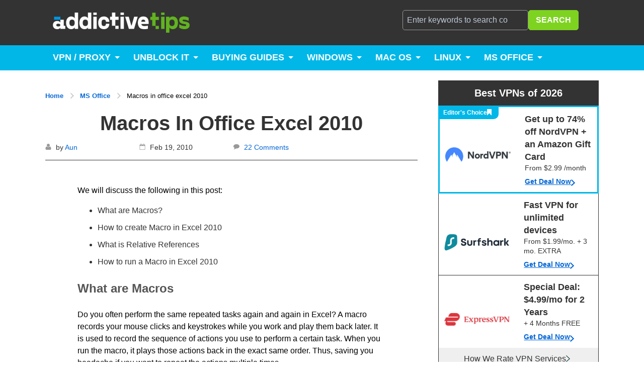

--- FILE ---
content_type: text/html; charset=UTF-8
request_url: https://www.addictivetips.com/windows-tips/macros-in-office-excel-2010/
body_size: 45292
content:
<!DOCTYPE html>
<html lang="en-US" >

<head>
    <!-- Google tag (gtag.js) -->
    <script async src="https://www.googletagmanager.com/gtag/js?id=AW-11016831185"></script>
    <script>
        window.dataLayer = window.dataLayer || [];function gtag(){dataLayer.push(arguments);}gtag('js', new Date());gtag('config', 'AW-11016831185');
    </script>
    <!-- End Google tag -->
    <!-- Adding preload for featured images -->
    <!-- No Featured Image to Preload -->    <!-- Ending preload for featured images -->

    <meta charset="UTF-8">
    <meta http-equiv="X-UA-Compatible" content="IE=edge">
    <meta name="viewport" content="width=device-width, initial-scale=1">
    <meta property="fb:pages" content="154652601231841" />
    <link rel="profile" href="https://gmpg.org/xfn/11">
    <link rel="pingback" href="https://www.addictivetips.com/wp/xmlrpc.php">

    
    <meta name="ahrefs-site-verification" content="d281c41bd97df09d3891df40c9b3358c741267a0217f15d1479e5b202833f498">

    
<link rel='dns-prefetch' href='https://www.googletagmanager.com' />
<link rel='preconnect' href='https://www.googletagmanager.com' crossorigin/>
<!-- Wrap these and only load when required. -->
    <link rel='dns-prefetch' href='https://scripts.mediavine.com' />
    <link rel='preconnect' href='https://scripts.mediavine.com' />
    <style type="text/css">
header.main{margin-bottom:20px/*!
 * Hamburgers
 * @description Tasty CSS-animated hamburgers
 * @author Jonathan Suh @jonsuh
 * @site https://jonsuh.com/hamburgers
 * @link https://github.com/jonsuh/hamburgers
 */}@media screen and (max-width:450px){header.main{margin-bottom:5px}}header.main ul:after{clear:both;content:""}header.main .wrapper{width:100%;padding:0}@media(min-width:768px){header.main .wrapper{padding:0 20px}}@media(min-width:1280px){header.main .wrapper{padding:0;max-width:1100px;margin:0 auto}}@media(min-width:1366px){header.main .wrapper{padding:0;max-width:1200px;margin:0 auto}}@media(min-width:1440px){header.main .wrapper{padding:0;max-width:1250px;margin:0 auto}}@media(min-width:1920px){header.main .wrapper{padding:0;max-width:1400px;margin:0 auto}}header.main .wrapper:after{display:table;clear:both;content:""}header.main .wrapper ul li{float:left}header.main .wrapper ul{list-style:none;margin:0;padding:0}header.main .wrapper ul:after{display:table}header.main .branding{float:left}header.main .branding .logo{background:url(/app/themes/addictivetips-2017/static/img/logos/logo_dark.svg) 50%/contain no-repeat;text-indent:-999px;margin:0 0 0 -50px;width:203px;height:18px}@media(min-width:480px){header.main .branding .logo{width:250px;height:24px}}@media(min-width:768px){header.main .branding .logo{width:432px;height:40px;margin-left:-65px}}header.main .branding .logo-link{display:block;padding:21px 20px}@media(min-width:768px){header.main .branding .logo-link{padding:25px 0}}header.main .extra{float:right;display:none;padding:20px 0;width:40%}@media(min-width:1024px){header.main .extra{display:block}header.main .extra:after{content:"";display:table;clear:both}}@media(min-width:1280px){header.main .extra{padding:20px 20px 20px 0}}header.main .extra .extra-wrapper{display:block;margin-left:0}@media(min-width:620px){header.main .extra .extra-wrapper{margin-left:30px}}@media(min-width:1024px){body:not(.is-mobile) header.main .extra .extra-wrapper{display:block}}header.main .extra .extra-wrapper:after{content:"";display:table;clear:both}header.main .mobile-nav{display:none}header.main .mobile-nav .nav-list{margin:20px 0}header.main .mobile-nav .nav-list li{display:block;float:none}header.main .mobile-nav .nav-list li:hover{background-color:#00b7e8}header.main .mobile-nav .nav-list li:hover a{color:#fff}header.main .mobile-nav .nav-list li a{padding:11px 32px 10px;display:block;color:#333;text-decoration:none;font-size:16px;line-height:19px;border-bottom:1px solid #ebebeb;font-weight:700}header.main .mobile-nav .nav-list li a:hover{color:#fff}header.main .mobile-nav .nav-list li.current_page_item a{color:#000}header.main .mobile-nav .nav-list .menu-item-type-custom a:first-child:not(.sub-menu a),header.main .mobile-nav .nav-list .menu-item-type-taxonomy a:first-child:not(.sub-menu a){pointer-events:none}header.main .mobile-nav .nav-list .menu-item-has-children{position:relative}header.main .mobile-nav .nav-list .menu-item-has-children:after{content:"";width:25px;height:25px;background:url(/app/themes/addictivetips-2017/static/img/blue-arrow-down.png) 50% 60% no-repeat;top:6px;right:23px;position:absolute;display:inline-block;cursor:pointer}header.main .mobile-nav .nav-list .menu-item-has-children.openchildmenu:after,header.main .mobile-nav .nav-list .menu-item-has-children:hover:after{background:url(/app/themes/addictivetips-2017/static/img/white-arrow-top.png) 50% 40% no-repeat;transform:rotate(180deg)}header.main .mobile-nav .nav-list .menu-item-has-children.openchildmenu:hover:after{background:url(/app/themes/addictivetips-2017/static/img/white-arrow-top.png) 50% 40% no-repeat}header.main .mobile-nav .nav-list .menu-item-has-children.openchildmenu:hover{background:transparent}header.main .mobile-nav .nav-list .menu-item-has-children .sub-menu{display:none;position:relative;cursor:pointer;-webkit-transition:all .8s ease;-moz-transition:all .8s ease;-ms-transition:all .8s ease;-o-transition:all .8s ease;transition:all .8s ease;background-color:rgba(17,165,204,.1607843137254902);z-index:1000;padding:0 32px}header.main .mobile-nav .nav-list .menu-item-has-children .sub-menu a{font-size:14px;line-height:16px;padding:11px 0 10px}header.main .mobile-nav .nav-list .menu-item-has-children .sub-menu a:first-child{color:#333}header.main .mobile-nav .nav-list .menu-item-has-children .sub-menu li{display:block;width:100%;min-width:220px}header.main .mobile-nav .nav-list .menu-item-has-children .sub-menu li:hover{background-color:transparent}header.main .mobile-nav .nav-list .menu-item-has-children .sub-menu li:hover a{color:#fff}header.main .mobile-nav .nav-list .menu-item-has-children .sub-menu li a{border-bottom:.5px solid rgba(17,165,204,.1607843137254902)}header.main .mobile-nav .nav-list .menu-item-has-children .sub-menu .sub-menu{background-color:transparent;padding:0}header.main .mobile-nav .nav-list .menu-item-has-children .sub-menu .sub-menu a{font-weight:400;color:#555;pointer-events:visible;padding:11px 0 10px}header.main .mobile-nav .nav-list .menu-item-has-children.openchildmenu a:first-child{background-color:#00b7e8;color:#fff}header.main .mobile-nav .nav-list .menu-item-has-children.openchildmenu .sub-menu{display:block}header.main .mobile-nav .nav-list .menu-item-has-children .sub-menu li:after{content:inherit}header.main .mobile-nav .nav-list .menu-item-has-children.openchildmenu .sub-menu a:first-child{background-color:transparent;color:#333}header.main .mobile-nav .nav-list .menu-item-has-children.openchildmenu .sub-menu .sub-menu a:first-child{background-color:transparent;color:#555}header.main .hamburger{display:inline-block;cursor:pointer;transition-property:opacity,filter;transition-duration:.15s;transition-timing-function:linear;font:inherit;color:inherit;border:0;margin:0;overflow:visible;padding:18px 20px;position:absolute;top:0;right:0;background-color:transparent;text-transform:none}@media(min-width:768px){header.main .hamburger{top:18px}}@media(min-width:1024px){header.main .hamburger{display:none}}header.main .hamburger .hamburger-box{width:25px;height:23px}header.main .hamburger-box{width:40px;height:24px;display:inline-block;position:relative}header.main .hamburger-inner{display:block;top:50%;margin-top:-2px}header.main .hamburger-inner:before{top:-10px}header.main .hamburger-inner:after{bottom:-10px}header.main .hamburger-inner,header.main .hamburger-inner:after,header.main .hamburger-inner:before{width:27px;height:3.5px;background-color:#fff;border-radius:4px;position:absolute;transition-property:transform;transition-duration:.15s;transition-timing-function:ease}header.main .hamburger-inner:after,header.main .hamburger-inner:before{content:"";display:block}header.main .hamburger--slider .hamburger-inner{top:2px}header.main .hamburger--slider .hamburger-inner:before{top:10px;transition-property:transform,opacity;transition-timing-function:ease;transition-duration:.2s}header.main .hamburger--slider .hamburger-inner:after{top:20px}header.main .hamburger--slider.is-active .hamburger-inner{transform:translate3d(0,10px,0) rotate(45deg);background-color:#00b7e8}header.main .hamburger--slider.is-active .hamburger-inner:before{transform:rotate(-45deg) translate3d(-5.71px,-6px,0);opacity:0}header.main .hamburger--slider.is-active .hamburger-inner:after{transform:translate3d(0,-20px,0) rotate(-90deg);background-color:#00b7e8}header.main .search-form{float:left;margin:0}@media(min-width:1024px){header.main .search-form{width:100%}}header.main .search-form .search{margin:0 20px}header.main .search-form .input{width:100%;min-width:200px;position:relative;display:flex;gap:.5rem}@media(max-width:782px){header.main .search-form .input{padding-top:20px}}header.main .search-form input{background:0 0;display:block;width:100%;max-width:342px;margin:0;border-color:#999;color:#fff;padding-right:40px}header.main .search-form input:focus{color:#333;background:#fff}@media(max-width:782px){header.main .search-form input{min-height:50px}}header.main .search-form i.fa{position:absolute;top:9px;right:10px;font-size:20px;color:#ccc}header.main .search-form .search-submit{background:#7ed321;color:#fff;margin:0;z-index:1}header.main .search-form .search-submit:hover{background-color:#00b7e8;color:#fff}header.main .socials{float:left}header.main .socials a{color:hsla(0,0%,100%,.7);padding:10px 5px;display:block;font-size:20px;line-height:20px}header.main .socials a:hover{color:#fff}header.main .socials a:active svg,header.main .socials a:focus svg,header.main .socials a:hover svg{fill:#fff}header.main .socials a svg{fill:hsla(0,0%,100%,.7);height:20px;width:auto}header.main .subheader{font-family:-apple-system,BlinkMacSystemFont,segoe ui,Helvetica,Arial,sans-serif,apple color emoji,segoe ui emoji,segoe ui symbol;background:#00b7e8;display:none;max-height:50px;overflow:hidden}@media(min-width:1024px){header.main .subheader{display:block}}header.main .subheader .menu-item-has-children{position:relative}header.main .subheader .menu-item-has-children .sub-menu{display:none;position:absolute;cursor:pointer;-webkit-transition:all .8s ease;-moz-transition:all .8s ease;-ms-transition:all .8s ease;-o-transition:all .8s ease;transition:all .8s ease;background-color:#11a5cc;z-index:1000}header.main .subheader .menu-item-has-children .sub-menu li{display:block;width:100%;min-width:220px}header.main .subheader .menu-item-has-children .sub-menu li a{text-transform:capitalize;box-shadow:inherit}header.main .subheader .menu-item-has-children:hover .sub-menu{display:block}header.main .subheader .menu-item-has-children.mega-menu a:first-child{padding-right:30px}header.main .subheader .menu-item-has-children.mega-menu a:first-child:after{border-top:5px solid #fff;border-right:5px solid transparent;border-left:5px solid transparent;content:"";top:22px;right:12px;position:absolute}header.main .subheader .menu-item-has-children.mega-menu .sub-menu{padding:14px 18px 29px;min-width:665px;width:100%}header.main .subheader .menu-item-has-children.mega-menu .sub-menu a:first-child{border-bottom:1px solid hsla(0,0%,100%,.6392156862745098);padding:10px 0;margin:0 15px 10px;pointer-events:none}header.main .subheader .menu-item-has-children.mega-menu .sub-menu a:after{content:inherit}header.main .subheader .menu-item-has-children.mega-menu .sub-menu .menu-item-has-children{display:inline-block;float:left}header.main .subheader .menu-item-has-children.mega-menu .sub-menu .menu-item-has-children:first-child{width:40%}header.main .subheader .menu-item-has-children.mega-menu .sub-menu .menu-item-has-children:last-child{width:60%}header.main .subheader .menu-item-has-children.mega-menu .sub-menu .menu-item-has-children .sub-menu{padding:0;width:auto;min-width:auto;position:inherit}header.main .subheader .menu-item-has-children.mega-menu .sub-menu .menu-item-has-children .sub-menu a{border-bottom:inherit;font-weight:400;padding:5px 0;margin-bottom:0;pointer-events:visible;box-shadow:inherit}header.main .subheader .menu-item-has-children.mega-menu .sub-menu .menu-item-has-children .sub-menu a:hover{opacity:.8;background-color:transparent}header.main .subheader .wrapper{position:relative}header.main .subheader .tip-us{position:absolute;right:20px;top:0;padding:15px 10px;width:150px;text-align:center;background:rgba(0,0,0,.1);color:#fff;font-size:16px;line-height:20px;font-weight:700;text-decoration:none;text-transform:uppercase}@media only screen and (min-width:833px)and (max-width:866px){header.main .subheader .tip-us{width:125px}}@media only screen and (min-width:990px)and (max-width:1015px){header.main .subheader .tip-us{width:125px}}header.main .subheader .tip-us svg{fill:#fff;height:18px;margin-right:5px;vertical-align:top;width:auto}header.main .subheader .tip-us i{font-size:20px;margin-right:5px}header.main .subheader .tip-us:hover{background:rgba(0,0,0,.2)}header.main .subheader .nav-list a{font-size:18px;color:#fff;display:block;padding:14px 15px 15px;cursor:pointer;line-height:21px;font-weight:700;text-decoration:none;text-transform:uppercase}header.main .subheader .nav-list a:hover{background:#11a5cc;box-shadow:inset 0 -3px 0 #333}@media screen and (min-width:1111px){header.main .subheader .nav-list .current-menu-item a{box-shadow:inset 0 -3px 0 #333}}header.main .subheader .flex-pulldown-more .menu-item{float:none}header.main .subheader .flex-pulldown-more .menu-item.current-menu-item a{box-shadow:inset 3px 0 0 #fff}header.main .top-header{background:#333}header.main .top-header .wrapper{position:relative}@media(min-width:1366px){header.main .top-header .wrapper{width:1200px}}@media(min-width:1440px){header.main .top-header .wrapper{width:1250px}}@media(min-width:1920px){header.main .top-header .wrapper{width:1400px}}@media(min-width:1280px){header.main .postid-364072 header.main .top-header .wrapper{width:1000px;max-width:1030px}}@media(min-width:1366px){header.main .postid-364072 header.main .top-header .wrapper{width:1000px;max-width:1030px}}@media(min-width:1440px){header.main .postid-364072 header.main .top-header .wrapper{width:1050px;max-width:1080px}}@media(min-width:1920px){header.main .postid-364072 header.main .top-header .wrapper{width:1100px;max-width:1130px}}header.main .flex-pulldown-add-menu{display:none;position:absolute;top:45px;z-index:1;background-color:#00bff2;left:0}@media(min-width:480px){header.main .flex-pulldown-add-menu{left:auto;right:0}}header.main .flex-pulldown-add-menu .menu-item{margin-right:0!important}header.main .flex-pulldown-add-menu .menu-item a{padding:15px 20px!important}header.main .flex-pulldown-add-menu.show{display:block}header.main .flex-pulldown-more{display:none;position:relative;margin:0}header.main .flex-menu-li.menu-hidden{margin:0}header.main .flex-menu-li.menu-hidden a{padding:15px 0 15px 10px}header.main .flex-pulldown-more-visible{display:block}header.main .menu-num{position:absolute;top:5px;right:-8px;width:16px;height:16px;border-radius:50%;background-color:#008fb5;color:#fff;font-size:10px;text-align:center;line-height:16px}body.is-mobile .top-header{position:fixed;top:0;left:0;bottom:0;right:0;overflow:auto;z-index:99}body.is-mobile .branding{float:none}body.is-mobile .extra{display:block;float:none;background:#fff;position:absolute;width:85%;top:0;right:0;padding:45px 0 0;min-height:100vh}body.is-mobile .extra .search-form{width:100%;float:none}body.is-mobile .extra .socials{margin-top:20px;width:100%;float:none}body.is-mobile .mobile-nav{display:block}body.is-mobile.admin-bar .extra,body.is-mobile.admin-bar header.main .hamburger{top:46px}@media only screen and (min-width:1024px){.main-content #toc_container,.main-content .toc_widget{display:none}}.sidebar #toc_container,.sidebar .toc_widget{display:none}@media only screen and (min-width:1024px){.sidebar #toc_container,.sidebar .toc_widget{display:grid}}#toc_container,.toc_container,.toc_widget{display:grid;background-color:#fff;border:1px solid #0366d6;margin:2rem 0;text-align:center;font-size:14px;color:#0366d6;padding:1rem}#toc_container #toc_title,#toc_container .toc_title,.toc_container #toc_title,.toc_container .toc_title,.toc_widget #toc_title,.toc_widget .toc_title{text-align:center;font-size:14px;color:#0366d6;padding:1rem;margin:0;border-bottom:1px solid #eee}#toc_container #toc_title h3,#toc_container .toc_title h3,.toc_container #toc_title h3,.toc_container .toc_title h3,.toc_widget #toc_title h3,.toc_widget .toc_title h3{font-size:14px;font-weight:400;margin:0}#toc_container #toc_list,#toc_container .toc_list,#toc_container .toc_widget_list,.toc_container #toc_list,.toc_container .toc_list,.toc_container .toc_widget_list,.toc_widget #toc_list,.toc_widget .toc_list,.toc_widget .toc_widget_list{padding:0;margin:0;text-align:left}#toc_container #toc_list li,#toc_container .toc_list li,#toc_container .toc_widget_list li,.toc_container #toc_list li,.toc_container .toc_list li,.toc_container .toc_widget_list li,.toc_widget #toc_list li,.toc_widget .toc_list li,.toc_widget .toc_widget_list li{display:grid;grid-auto-columns:1fr .1fr;grid-template-areas:"heading heading" "child child";font-size:18px;margin:0}#toc_container #toc_list li.arrow,#toc_container .toc_list li.arrow,#toc_container .toc_widget_list li.arrow,.toc_container #toc_list li.arrow,.toc_container .toc_list li.arrow,.toc_container .toc_widget_list li.arrow,.toc_widget #toc_list li.arrow,.toc_widget .toc_list li.arrow,.toc_widget .toc_widget_list li.arrow{grid-template-areas:"heading arrow" "child child"}#toc_container #toc_list li.arrow span,#toc_container .toc_list li.arrow span,#toc_container .toc_widget_list li.arrow span,.toc_container #toc_list li.arrow span,.toc_container .toc_list li.arrow span,.toc_container .toc_widget_list li.arrow span,.toc_widget #toc_list li.arrow span,.toc_widget .toc_list li.arrow span,.toc_widget .toc_widget_list li.arrow span{grid-area:arrow;display:flex;cursor:pointer;justify-content:center}#toc_container #toc_list li.arrow span:after,#toc_container .toc_list li.arrow span:after,#toc_container .toc_widget_list li.arrow span:after,.toc_container #toc_list li.arrow span:after,.toc_container .toc_list li.arrow span:after,.toc_container .toc_widget_list li.arrow span:after,.toc_widget #toc_list li.arrow span:after,.toc_widget .toc_list li.arrow span:after,.toc_widget .toc_widget_list li.arrow span:after{content:"";display:flex;align-self:center;background:url(https://www.addictivetips.com/app/themes/addictivetips-2017/static/img/icons/chevron-blue.svg) no-repeat;background-size:auto 100%;width:13px;height:13px;transform:rotate(90deg);transition:.25s}#toc_container #toc_list li.arrow span:hover:after,#toc_container .toc_list li.arrow span:hover:after,#toc_container .toc_widget_list li.arrow span:hover:after,.toc_container #toc_list li.arrow span:hover:after,.toc_container .toc_list li.arrow span:hover:after,.toc_container .toc_widget_list li.arrow span:hover:after,.toc_widget #toc_list li.arrow span:hover:after,.toc_widget .toc_list li.arrow span:hover:after,.toc_widget .toc_widget_list li.arrow span:hover:after{width:15px;height:15px}#toc_container #toc_list li span,#toc_container .toc_list li span,#toc_container .toc_widget_list li span,.toc_container #toc_list li span,.toc_container .toc_list li span,.toc_container .toc_widget_list li span,.toc_widget #toc_list li span,.toc_widget .toc_list li span,.toc_widget .toc_widget_list li span{display:none}#toc_container #toc_list li a,#toc_container .toc_list li a,#toc_container .toc_widget_list li a,.toc_container #toc_list li a,.toc_container .toc_list li a,.toc_container .toc_widget_list li a,.toc_widget #toc_list li a,.toc_widget .toc_list li a,.toc_widget .toc_widget_list li a{grid-area:heading;display:flex;color:#000;text-decoration:none;font-weight:500;padding:.5rem 0;transition:.25s;place-content:space-between}#toc_container #toc_list li a:hover,#toc_container .toc_list li a:hover,#toc_container .toc_widget_list li a:hover,.toc_container #toc_list li a:hover,.toc_container .toc_list li a:hover,.toc_container .toc_widget_list li a:hover,.toc_widget #toc_list li a:hover,.toc_widget .toc_list li a:hover,.toc_widget .toc_widget_list li a:hover{border-left:5px solid #00b7e8;padding-left:.5rem;transition:.25s}#toc_container #toc_list li ul,#toc_container .toc_list li ul,#toc_container .toc_widget_list li ul,.toc_container #toc_list li ul,.toc_container .toc_list li ul,.toc_container .toc_widget_list li ul,.toc_widget #toc_list li ul,.toc_widget .toc_list li ul,.toc_widget .toc_widget_list li ul{grid-area:child;padding-left:1rem;transition:opacity 1s ease-out;opacity:0;height:0;overflow:hidden}#toc_container #toc_list li ul li:last-child a,#toc_container #toc_list li ul li:not(:last-child) a,#toc_container .toc_list li ul li:last-child a,#toc_container .toc_list li ul li:not(:last-child) a,#toc_container .toc_widget_list li ul li:last-child a,#toc_container .toc_widget_list li ul li:not(:last-child) a,.toc_container #toc_list li ul li:last-child a,.toc_container #toc_list li ul li:not(:last-child) a,.toc_container .toc_list li ul li:last-child a,.toc_container .toc_list li ul li:not(:last-child) a,.toc_container .toc_widget_list li ul li:last-child a,.toc_container .toc_widget_list li ul li:not(:last-child) a,.toc_widget #toc_list li ul li:last-child a,.toc_widget #toc_list li ul li:not(:last-child) a,.toc_widget .toc_list li ul li:last-child a,.toc_widget .toc_list li ul li:not(:last-child) a,.toc_widget .toc_widget_list li ul li:last-child a,.toc_widget .toc_widget_list li ul li:not(:last-child) a{border-bottom:none}#toc_container #toc_list li ul li a,#toc_container .toc_list li ul li a,#toc_container .toc_widget_list li ul li a,.toc_container #toc_list li ul li a,.toc_container .toc_list li ul li a,.toc_container .toc_widget_list li ul li a,.toc_widget #toc_list li ul li a,.toc_widget .toc_list li ul li a,.toc_widget .toc_widget_list li ul li a{font-weight:300}#toc_container #toc_list li ul li a:hover,#toc_container .toc_list li ul li a:hover,#toc_container .toc_widget_list li ul li a:hover,.toc_container #toc_list li ul li a:hover,.toc_container .toc_list li ul li a:hover,.toc_container .toc_widget_list li ul li a:hover,.toc_widget #toc_list li ul li a:hover,.toc_widget .toc_list li ul li a:hover,.toc_widget .toc_widget_list li ul li a:hover{border-left:none;opacity:.5;padding-left:.7rem;transition:.25s}#toc_container #toc_list li span.open:after,#toc_container .toc_list li span.open:after,#toc_container .toc_widget_list li span.open:after,.toc_container #toc_list li span.open:after,.toc_container .toc_list li span.open:after,.toc_container .toc_widget_list li span.open:after,.toc_widget #toc_list li span.open:after,.toc_widget .toc_list li span.open:after,.toc_widget .toc_widget_list li span.open:after{transform:rotate(-90deg);transition:.25s}#toc_container #toc_list li span.open~ul,#toc_container .toc_list li span.open~ul,#toc_container .toc_widget_list li span.open~ul,.toc_container #toc_list li span.open~ul,.toc_container .toc_list li span.open~ul,.toc_container .toc_widget_list li span.open~ul,.toc_widget #toc_list li span.open~ul,.toc_widget .toc_list li span.open~ul,.toc_widget .toc_widget_list li span.open~ul{opacity:1;height:auto}#toc_container #toc_list li span.open~ul span,#toc_container .toc_list li span.open~ul span,#toc_container .toc_widget_list li span.open~ul span,.toc_container #toc_list li span.open~ul span,.toc_container .toc_list li span.open~ul span,.toc_container .toc_widget_list li span.open~ul span,.toc_widget #toc_list li span.open~ul span,.toc_widget .toc_list li span.open~ul span,.toc_widget .toc_widget_list li span.open~ul span{display:none}#toc_container #toc_list li:not(:last-child) a,#toc_container #toc_list li:not(:last-child) span,#toc_container .toc_list li:not(:last-child) a,#toc_container .toc_list li:not(:last-child) span,#toc_container .toc_widget_list li:not(:last-child) a,#toc_container .toc_widget_list li:not(:last-child) span,.toc_container #toc_list li:not(:last-child) a,.toc_container #toc_list li:not(:last-child) span,.toc_container .toc_list li:not(:last-child) a,.toc_container .toc_list li:not(:last-child) span,.toc_container .toc_widget_list li:not(:last-child) a,.toc_container .toc_widget_list li:not(:last-child) span,.toc_widget #toc_list li:not(:last-child) a,.toc_widget #toc_list li:not(:last-child) span,.toc_widget .toc_list li:not(:last-child) a,.toc_widget .toc_list li:not(:last-child) span,.toc_widget .toc_widget_list li:not(:last-child) a,.toc_widget .toc_widget_list li:not(:last-child) span{border-bottom:1px solid #eee}#toc_container #toc_list li,#toc_container .toc_list li,#toc_container .toc_widget_list li,.toc_container #toc_list li,.toc_container .toc_list li,.toc_container .toc_widget_list li,.toc_widget #toc_list li,.toc_widget .toc_list li,.toc_widget .toc_widget_list li{font-size:16px}.trust-block{display:grid;grid-template-areas:"icon title content" "icon title link";grid-template-columns:105px 1fr 2fr;grid-template-rows:1fr;background:#00b7e8;border-radius:68px;padding:20px;margin:30px 0;grid-gap:.6rem}@media (min-width:1024px)and (max-width:1439px),only screen and (min-width:280px)and (max-width:767px){.trust-block{grid-template-areas:"icon title" "content content" "link link";grid-template-rows:.5fr 1fr;grid-template-columns:.4fr 1.25fr}}@media only screen and (min-width:768px)and (max-width:1023px){.trust-block{padding:10px 0 15px}}@media only screen and (min-width:1439px){.trust-block{padding:15px}}.trust-block__icon{grid-area:icon;display:flex;justify-content:center;align-content:center;flex-wrap:wrap}@media (min-width:1439px),only screen and (min-width:769px)and (max-width:1024px){.trust-block__icon{margin-left:20px}}.trust-block__icon div{background:url(/app/themes/addictivetips-2017/static/img/icons/trust-icon.svg) no-repeat;background-color:hsla(0,0%,100%,.24313725490196078);background-position:50%;width:74px;height:74px;border-radius:50%}.trust-block__title{grid-area:title;font-size:24px;color:#fff;font-weight:700;display:flex;align-content:center;flex-wrap:wrap}@media only screen and (min-width:280px)and (max-width:412px){.trust-block__title{font-size:18px}}@media (min-width:1024px)and (max-width:1439px),only screen and (min-width:412px)and (max-width:600px){.trust-block__title{font-size:22px}}.trust-block__content{grid-area:content;font-size:15px;color:#fff;display:flex;align-content:center;flex-wrap:wrap;margin:30px 0 0 20px}@media (min-width:1439px),only screen and (min-width:768px)and (max-width:845px){.trust-block__content{max-width:350px}}@media only screen and (min-width:845px)and (max-width:1279px){.trust-block__content{max-width:400px}}.trust-block__links{grid-area:link;display:grid;grid-auto-flow:column;margin-left:20px}@media only screen and (min-width:280px)and (max-width:767px){.trust-block__links{display:flex;flex-wrap:wrap;align-content:flex-start;flex-direction:column}}@media (min-width:1024px)and (max-width:1400px),only screen and (min-width:280px)and (max-width:768px){.trust-block__links .link{padding-bottom:15px}}.trust-block__links .link a{color:#fff;font-size:15px}.posts_pagination{margin:40px auto;max-width:300px;text-align:center}@media(min-width:768px){.posts_pagination{max-width:400px}}.posts_pagination .navigation ul{list-style:none;padding:0}.posts_pagination .navigation ul li{min-width:32px;height:30px;line-height:30px;display:inline-block;font-size:19px;text-align:center}.posts_pagination .navigation ul li a{font-size:19px;display:inline-block;width:100%;height:100%;text-decoration:none;line-height:30px}.posts_pagination .navigation ul li:first-child,.posts_pagination .navigation ul li:last-child{min-width:25px;max-width:25px}.posts_pagination .navigation ul li:first-child a,.posts_pagination .navigation ul li:last-child a{font-size:25px;line-height:1;height:100%;display:inline-block}.posts_pagination.category{margin:60px auto}@media(min-width:991px){.posts_pagination.category{max-width:500px}}@media(min-width:991px){.posts_pagination.category .navigation ul li{min-width:35px}}.about_page{display:block}.about_page .post-breadcrumb ol{list-style:none;padding:0}.about_page .post-breadcrumb ol li{display:contents;vertical-align:middle;color:#0366d6;font-size:13px;font-weight:600}.about_page .post-breadcrumb ol li a{text-decoration:none;color:#0366d6;font-size:13px;font-weight:600}.about_page .post-breadcrumb ol li a:hover{text-decoration:underline}.about_page .post-breadcrumb ol li:after{content:"";vertical-align:middle;display:inline-block;width:5px;height:5px;transform:rotate(45deg);border-color:#ccc #ccc transparent transparent;border-style:solid;border-width:2px;margin:10px}.about_page .post-breadcrumb ol li:last-child:after{display:none}.about_page .post-breadcrumb ol li .about{color:#000;font-weight:400}.about_page.container{display:block}@media(min-width:1440px){.about_page.container{padding-left:60px}}.about_page article.post header.header h1{margin-bottom:20px;font-weight:700}.about_page article.post header.header img{max-width:1024px;width:100%;display:block;height:auto}.about_page article.post .post-content-wrapper .post-content{padding:0}.about_page article.post .post-content-wrapper .post-content .our_promise_section{margin-top:40px}.about_page article.post .post-content-wrapper .post-content .our_promise_section .intro h2{font-size:32px}.about_page article.post .post-content-wrapper .post-content .our_promise_section .two_columns{margin:30px 0}@media(min-width:820px){.about_page article.post .post-content-wrapper .post-content .our_promise_section .two_columns{display:flex;justify-content:space-between}}@media(min-width:820px){.about_page article.post .post-content-wrapper .post-content .our_promise_section .two_columns .left_content_column{display:inline-block}}.about_page article.post .post-content-wrapper .post-content .our_promise_section .two_columns .left_content_column h3{font-size:24px;margin-top:0}.about_page article.post .post-content-wrapper .post-content .our_promise_section .two_columns .left_content_column ul{list-style:none;padding:0}.about_page article.post .post-content-wrapper .post-content .our_promise_section .two_columns .left_content_column ul li{position:relative;margin-bottom:15px;padding-left:32px;color:#333;font-weight:700}.about_page article.post .post-content-wrapper .post-content .our_promise_section .two_columns .left_content_column ul li:before{content:"L";font-family:arial;font-size:18px;-ms-transform:scaleX(-1) rotate(-40deg);-webkit-transform:scaleX(-1) rotate(-40deg);transform:scaleX(-1) rotate(-40deg);color:#fff;position:absolute;top:-2px;left:5px;z-index:1}.about_page article.post .post-content-wrapper .post-content .our_promise_section .two_columns .left_content_column ul li:after{content:"";position:absolute;top:0;left:0;width:22px;height:22px;background:#5cb71a}.about_page article.post .post-content-wrapper .post-content .our_promise_section .two_columns .right_content_column{max-width:464px;margin:30px 0}@media(min-width:820px){.about_page article.post .post-content-wrapper .post-content .our_promise_section .two_columns .right_content_column{float:right;margin:0}}.about_page article.post .post-content-wrapper .post-content .our_promise_section .two_columns .right_content_column img{width:100%}.about_page article.post .post-content-wrapper .post-content .our_promise_section .end_content ul{padding-left:21px;list-style-type:disc}.about_page article.post .post-content-wrapper .post-content .our_promise_section .end_content ul li{margin-bottom:15px}@media(min-width:1024px){.page-template-template-about-page .main-content,.page-template-template-about-page main.container section.main-content{max-width:900px}}@media(min-width:1280px){.page-template-template-about-page .main-content,.page-template-template-about-page main.container section.main-content{max-width:820px}}@media(min-width:1366px){.page-template-template-about-page .main-content,.page-template-template-about-page main.container section.main-content{max-width:900px}}.page-template-template-about-page .wrapper{width:100%;margin:0 auto;padding:0 20px}@media(min-width:1024px){.page-template-template-about-page .wrapper{display:flex;max-width:1000px;padding-left:60px}}@media(min-width:1280px){.page-template-template-about-page .wrapper{max-width:1100px;padding-left:60px}}@media(min-width:1366px){.page-template-template-about-page .wrapper{max-width:1200px}}@media(min-width:1440px){.page-template-template-about-page .wrapper{max-width:1250px}}@media(min-width:1920px){.page-template-template-about-page .wrapper{max-width:1400px}}.page-template-template-about-page .bottom_section h2{font-size:32px}@media(min-width:1024px){.page-template-template-about-page .about_page{padding-left:60px}}.team_section .intro_content h2{font-size:32px;color:#333}.team_section .selected_team_members h3{font-size:26px;color:#333}.team_section .selected_team_members .members .member{display:block;margin-bottom:60px}@media(min-width:768px){.team_section .selected_team_members .members .member{display:grid;grid-template-columns:1fr 1fr;margin-bottom:30px}}@media(min-width:800px){.team_section .selected_team_members .members .member{grid-template-columns:335px 400px}}@media(min-width:991px){.team_section .selected_team_members .members .member{grid-template-columns:345px 500px}}.team_section .selected_team_members .members .member .image{margin:0;max-width:370px;height:215px}@media(min-width:400px){.team_section .selected_team_members .members .member .image{max-width:460px;height:230px}}@media(min-width:500px){.team_section .selected_team_members .members .member .image{width:400px;max-width:400px}}@media(min-width:768px){.team_section .selected_team_members .members .member .image{max-width:300px;width:300px;height:340px}}.team_section .selected_team_members .members .member .image a{display:block;width:100%;transition:all .4s ease}.team_section .selected_team_members .members .member .image a .member_avatar{width:100%;height:215px}@media(min-width:400px){.team_section .selected_team_members .members .member .image a .member_avatar{height:230px}}@media(min-width:768px){.team_section .selected_team_members .members .member .image a .member_avatar{height:340px}}.team_section .selected_team_members .members .member .image a .member_avatar.default{background:rgba(0,0,0,.03);display:flex;align-items:center}.team_section .selected_team_members .members .member .image a .member_avatar.default img{width:45%;height:100%}.team_section .selected_team_members .members .member .image a:hover .member_avatar{opacity:.8;transition:all .4s ease}.team_section .selected_team_members .members .member .content{margin:20px 0}@media(min-width:800px){.team_section .selected_team_members .members .member .content{padding-left:20px}}@media(min-width:991px){.team_section .selected_team_members .members .member .content{margin:0 0 0 25px;padding:0}}.team_section .selected_team_members .members .member .content a{display:flex;text-decoration:none;transition:all .4s ease;opacity:1}.team_section .selected_team_members .members .member .content a:hover{transition:all .4s ease;opacity:.8}@media(min-width:500px){.team_section .selected_team_members .members .member .content p{max-width:400px}}@media(min-width:600px){.team_section .selected_team_members .members .member .content p{max-width:440px}}.team_section .selected_team_members .members .member .content .member_name{color:#333;font-size:22px;font-weight:700;margin-bottom:5px;display:block}.team_section .selected_team_members .members .member .content .professional_title{font-size:18px;font-weight:700;color:#00b7e8;margin-bottom:5px;display:block}.team_section .selected_team_members .members .member .content .author_social_media ul li a{color:#00b7e8;transition:all .4s ease}.team_section .selected_team_members .members .member .content .author_social_media ul li a:hover{color:#7ed321;transition:all .4s ease}.team_section .selected_team_members .members .member .content .author_social_media ul li a:hover svg{fill:#7ed321}.team_section .selected_team_members .members .member .content .author_social_media ul li a svg{fill:#00b7e8}.recognition_section .logo_section{background:#eee;padding:65px 0}.recognition_section .logo_section .wrapper .inner{display:grid;grid-template-columns:1fr;gap:20px}@media(min-width:500px){.recognition_section .logo_section .wrapper .inner{grid-template-columns:repeat(2,1fr)}}@media(min-width:991px){.recognition_section .logo_section .wrapper .inner{grid-template-columns:repeat(4,1fr)}}@media(min-width:1024px){.recognition_section .logo_section .wrapper .inner{max-width:592px}}@media(min-width:1280px){.recognition_section .logo_section .wrapper .inner{max-width:760px}}@media(min-width:1366px){.recognition_section .logo_section .wrapper .inner{max-width:840px}}@media(min-width:1440px){.recognition_section .logo_section .wrapper .inner{max-width:890px}}.recognition_section .logo_section .wrapper .inner .img_logo{background:#fff;border-radius:8px;width:200px;height:150px;display:flex;justify-content:center;margin:auto}@media(min-width:500px){.recognition_section .logo_section .wrapper .inner .img_logo{margin:initial}}.recognition_section .logo_section .wrapper .inner .img_logo img{width:100%;max-width:125px;height:auto;margin-top:auto;margin-bottom:auto;display:block;transition:all .4s ease}.recognition_section .logo_section .wrapper .inner .img_logo a{display:flex;justify-content:center;width:100%}.recognition_section .logo_section .wrapper .inner .img_logo a:hover img{max-width:138px;transition:all .4s ease}.post-breadcrumb ol{list-style:none;padding:0}.post-breadcrumb ol li{display:contents;vertical-align:middle}.post-breadcrumb ol li .no_link{font-size:13px;color:#000;font-weight:400}.post-breadcrumb ol li a{text-decoration:none;color:#0366d6;font-size:13px;font-weight:600}.post-breadcrumb ol li a:hover{text-decoration:underline}.post-breadcrumb ol li a span{font-size:13px}.post-breadcrumb ol li:after{content:"";vertical-align:middle;display:inline-block;width:5px;height:5px;transform:rotate(45deg);border-color:#ccc #ccc transparent transparent;border-style:solid;border-width:2px;margin:10px}.post-breadcrumb ol li:last-child:after{display:none}.vpn-category .post-breadcrumb{padding-left:0}@media(min-width:480px){.vpn-category .post-breadcrumb{padding-left:30px}}@media(min-width:768px){.vpn-category .post-breadcrumb{padding-left:50px}}@media(min-width:1280px){.vpn-category .post-breadcrumb{padding-left:72px}}.author_byline{justify-content:center;padding:40px 0}@media(min-width:1024px){.author_byline .left{width:180px;float:left;margin-right:20px}.author_byline .right{display:inline-block;width:263px}}@media(min-width:1280px){.author_byline .left{width:250px}.author_byline .right{width:340px}}@media(min-width:1400px){.author_byline .left{width:300px}.author_byline .right{width:392px}}@media(min-width:1450px){.author_byline .left{margin-right:30px}}.author_byline .author_avatar{max-width:300px;margin:0 auto;width:100%;height:312px;background-size:cover}.author_byline .author_avatar.default{background:rgba(0,0,0,.03);display:flex;align-items:center;justify-content:center}.author_byline .author_avatar.default .default_img{width:100%;display:block;height:auto}.author_byline .author_full_bio_link{margin:20px auto;max-width:300px}.author_byline .author_full_bio_link a{width:100%;display:block;text-align:center;font-size:16px;font-weight:600;padding:8px 15px;background:#444;text-transform:uppercase;border-radius:8px;color:#fff;transition:all .4s ease;text-decoration:none}.author_byline .author_full_bio_link a:hover{background:#666;transition:all .4s ease}.author_byline .author_short_info p{font-size:18px;font-weight:400;color:#333}.author_byline .author_short_info .name{display:block;margin:0 0 6px;font-size:30px;font-weight:700;color:#444;line-height:36px}.author_byline .author_short_info .title{display:block;color:#00b7e8;font-size:18px;font-weight:500}.author_byline .author_short_info .social_media_links ul{padding:0;list-style:none;display:flex;justify-content:flex-start}.author_byline .author_short_info .social_media_links ul li{width:32px;height:32px;margin-right:25px;display:inline-block}.author_byline .author_short_info .social_media_links ul li a{display:inline-block;height:100%;width:100%;color:#7ed321;transition:all .4s ease}.author_byline .author_short_info .social_media_links ul li a svg{width:32px;height:32px;fill:#7ed321}.author_byline .author_short_info .social_media_links ul li a:hover{color:#0366d6;transition:all .4s ease}.author_byline .author_short_info .social_media_links ul li a:hover svg{fill:#0366d6}.author_byline .author_posts a{display:block;margin-bottom:10px;color:#4397c7;transition:all .4s ease;font-size:18px}.author_byline .author_posts a:hover{color:#52b4e3;transition:all .4s ease}.author_byline .latest_from_author span{font-size:24px;font-weight:700;color:#555;display:block;margin-bottom:10px}.author_bio_page__top_section{min-height:320px}.author_bio_page__top_section .author_avatar.default{width:278px;height:312px;display:flex;justify-content:center;align-items:center;background:rgba(0,0,0,.03)}.author_bio_page__top_section .author_avatar.default .default_img{width:100%;display:block;height:auto}@media(min-width:768px){.author_bio_page__top_section .author_avatar.default{width:300px;height:300px}}.author_bio_page__top_section.default_bio .author_short_bio{width:100%;max-width:unset}@media(min-width:720px){.author_bio_page__top_section.default_bio .author_short_bio{display:inline;max-width:400px}}.author_bio_page__top_section.default_bio .author_short_bio p{color:#333;font-size:18px}.author_bio_page .post-breadcrumb{margin:10px 0;display:flex;justify-content:flex-start;width:100%}.author_bio_page .post-breadcrumb .path{list-style:none;margin:0;padding:0;text-align:left;width:100%}.author_bio_page .post-breadcrumb .path li{display:contents;vertical-align:middle}.author_bio_page .post-breadcrumb .path li a{text-decoration:none}.author_bio_page .post-breadcrumb .path li:after{content:"";vertical-align:middle;display:inline-block;width:5px;height:5px;transform:rotate(45deg);border-color:#ccc #ccc transparent transparent;border-style:solid;border-width:2px;margin:10px}.author_bio_page .post-breadcrumb .path li:last-child:after{display:none}.author_bio_page .post-breadcrumb .path li span.author_name{color:#000;text-decoration:none;font-size:13px;font-weight:400}.author_bio_page .author_avatar{max-width:300px;height:312px;float:left;margin-right:0}@media(min-width:720px){.author_bio_page .author_avatar{margin-right:30px}}.author_bio_page .author_short_bio{max-width:400px;display:inline-block;margin-top:20px}@media(min-width:770px){.author_bio_page .author_short_bio{margin-top:0}}@media(min-width:1024px)and (max-width:1279px){.author_bio_page .author_short_bio{margin-top:15px}}.author_bio_page .author_short_bio .name{display:block;margin:0 0 6px;font-size:30px;font-weight:700;color:#444;line-height:36px}.author_bio_page .author_short_bio .education_short,.author_bio_page .author_short_bio .expertise{margin-bottom:10px}.author_bio_page .author_short_bio .education_short .title,.author_bio_page .author_short_bio .expertise .title{font-weight:700;color:#555;display:block;margin-bottom:10px;font-size:24px}.author_bio_page .author_short_bio .education_short .content,.author_bio_page .author_short_bio .expertise .content{font-size:18px;color:#333;display:block;font-weight:400}.author_bio_page .author_pro_title{display:block;color:#00b7e8;font-size:18px;font-weight:500}.author_bio_page__bottom_section{margin:20px 0}.author_bio_page__bottom_section .title{font-weight:700;color:#555;display:block;margin-bottom:10px;font-size:24px}.author_bio_page__bottom_section .content{font-size:18px;color:#333;display:block;font-weight:400}.author_bio_page__inner .post-breadcrumb ol{list-style:none;padding:0}.author_bio_page__inner .post-breadcrumb ol li{display:contents;vertical-align:middle;color:#0366d6;font-size:13px;font-weight:600}.author_bio_page__inner .post-breadcrumb ol li a{text-decoration:none;color:#0366d6;font-size:13px;font-weight:600}.author_bio_page__inner .post-breadcrumb ol li a:hover{text-decoration:underline}.author_bio_page__inner .post-breadcrumb ol li:after{content:"";vertical-align:middle;display:inline-block;width:5px;height:5px;transform:rotate(45deg);border-color:#ccc #ccc transparent transparent;border-style:solid;border-width:2px;margin:10px}.author_bio_page__inner .post-breadcrumb ol li:last-child:after,.author_pg_sidebar{display:none}@media(min-width:768px){.author_pg_sidebar{display:block}}.author_social_media ul{padding:0;list-style:none;display:flex;justify-content:flex-start}.author_social_media ul li{width:32px;height:32px;margin-right:25px;display:inline-block}.author_social_media ul li a{display:inline-block;height:100%;width:100%;color:#7ed321;transition:all .4s ease}.author_social_media ul li a svg{width:32px;height:32px;fill:#7ed321}.author_social_media ul li a:hover{color:#0366d6;transition:all .4s ease}.author_social_media ul li a:hover svg{fill:#0366d6}.author-latest-posts{padding:40px 0;background:#f2f2f2}.author-latest-posts .limited-width{width:100%;margin:0 auto}@media(min-width:768px){.author-latest-posts .limited-width{padding:0 1rem}}@media(min-width:1024px){.author-latest-posts .limited-width{max-width:1000px;padding:0}}@media(min-width:1280px){.author-latest-posts .limited-width{max-width:1100px}}@media(min-width:1366px){.author-latest-posts .limited-width{max-width:1200px}}@media(min-width:1440px){.author-latest-posts .limited-width{max-width:1250px}}.author-latest-posts .limited-width .newest-articles__article-card-wrapper .article-card.normal{display:flex;align-items:center}@media(min-width:768px){.author-latest-posts .limited-width .newest-articles__article-card-wrapper .article-card.normal{display:grid;grid-template-rows:66px 1fr;max-height:203px}}@media(min-width:991px){.author-latest-posts .limited-width .newest-articles__article-card-wrapper .article-card.normal{grid-template-rows:87px 1fr;max-height:240px}}@media(min-width:1366px){.author-latest-posts .limited-width .newest-articles__article-card-wrapper .article-card.normal{grid-template-rows:105px 1fr;max-height:240px}}.author-latest-posts .limited-width .newest-articles__article-card-wrapper .article-card.normal .article-card__image{width:106px;height:106px}@media(min-width:768px){.author-latest-posts .limited-width .newest-articles__article-card-wrapper .article-card.normal .article-card__image{width:100%;height:auto}}.author-latest-posts .limited-width .newest-articles__article-card-wrapper .article-card.normal .article-card__image a{border:none;display:block;width:100%;height:100%;text-align:center;overflow:hidden}.author-latest-posts .limited-width .newest-articles__article-card-wrapper .article-card.normal .article-card__image a img{border:none;height:100%;max-width:unset;width:auto;display:block}@media(min-width:768px){.author-latest-posts .limited-width .newest-articles__article-card-wrapper .article-card.normal .article-card__image a img{height:auto;max-width:100%;width:100%;border-bottom:10px solid #00b7e8}}@media(min-width:768px){.author-latest-posts .limited-width .newest-articles__article-card-wrapper .article-card.normal .article-card__image a{overflow:initial}}.author-latest-posts .limited-width .newest-articles__article-card-wrapper .article-card.normal .article-card-content{padding:4px 20px}@media(min-width:768px){.author-latest-posts .limited-width .newest-articles__article-card-wrapper .article-card.normal .article-card-content{padding:15px 20px}}@media(min-width:768px){.author-latest-posts .limited-width .newest-articles__article-card-wrapper .article-card.featured-article{grid-template-rows:200px 1fr;max-height:400px}}@media(min-width:991px){.author-latest-posts .limited-width .newest-articles__article-card-wrapper .article-card.featured-article{grid-template-rows:280px 1fr;max-height:600px}}@media(min-width:1280px){.author-latest-posts .limited-width .newest-articles__article-card-wrapper .article-card.featured-article{grid-template-rows:290px 1fr;max-height:580px}}@media(min-width:1366px){.author-latest-posts .limited-width .newest-articles__article-card-wrapper .article-card.featured-article{grid-template-rows:325px 1fr;max-height:650px}}.author-latest-posts .limited-width .newest-articles__article-card-wrapper .article-card.featured-article .article-card__image a{display:block;width:100%;height:100%;border:none}.author-latest-posts .limited-width .newest-articles__article-card-wrapper .article-card.featured-article .article-card__image a img{height:auto;max-width:100%;width:100%;border-bottom:10px solid #00b7e8}.author-latest-posts .limited-width .newest-articles__article-card-wrapper .article-card.featured-article .article-card-content{background:#fff}.newest-articles__button{text-align:center}.newest-articles__button a{display:inline-block;color:#fff;text-decoration:none}.signup{background:rgba(126,211,33,.5);margin-bottom:40px;padding:60px 20px;font-family:Helvetica,Arial;height:100%;width:100%;position:relative}.signup__img1,.signup__img2{position:absolute;max-height:98%;max-width:40%;z-index:0}@media screen and (max-width:819px){.signup__img1,.signup__img2{position:absolute;max-height:40%;max-width:70%}}.signup__img1{right:0;bottom:0}.signup__img2{left:0;top:0}.signup #sib-form{text-align:center}.signup .sib-form .entry__error,.signup .sib-form .entry__specification,.signup .sib-form .form__error{display:none}.signup .sib-form{display:flex;flex-direction:column;justify-content:center;align-items:center}.signup .sib-form h2{font-size:40px;padding:0;margin:0;z-index:1;color:#333}@media screen and (max-width:819px){.signup .sib-form h2{font-size:24px}}.signup .sib-form .error-message-wrapper{display:flex;justify-content:center}.signup .sib-form #error-message{display:none}.signup .sib-form #success-message{font-size:16px;text-align:left;color:#085229;background-color:#e7faf0;border-radius:3px;border-color:#13ce66;z-index:1;position:relative}.signup .sib-form #success-message .sib-form-message-panel__text{justify-content:center}.signup .sib-form .entry__label{display:flex;justify-content:center;max-width:unset}.signup .sib-form #sib-container{text-align:center;background-color:#bae295;border-radius:3px;border:0 solid #3c4858;direction:ltr}.signup .sib-form #sib-container .sib-container-section{padding:8px 0}.signup .sib-form #sib-container .sib-container-section .email{display:flex;justify-content:center}@media screen and (max-width:819px){.signup .sib-form #sib-container .sib-container-section .email{flex-direction:column}}.signup .sib-form #sib-container .sib-container-section .email .entry__field{min-width:100%;height:40px}@media screen and (min-width:435px)and (max-width:819px){.signup .sib-form #sib-container .sib-container-section .email .entry__field{min-width:80%}}@media screen and (min-width:820px){.signup .sib-form #sib-container .sib-container-section .email .entry__field{min-width:310px}}.signup .sib-form #sib-container .sib-container-section .email .sib-form-block{padding:0 16px}.signup .sib-form #sib-container .sib-container-section .email .sib-form-block button{color:#fff;background:#0366d6;font-size:13px;font-weight:400;border-radius:4px;min-width:131px;max-width:100%;margin:4px 0;height:40px;border:0;text-align:center;overflow:hidden;font-family:inherit;line-height:normal;-webkit-appearance:none;letter-spacing:.5px;cursor:pointer;text-transform:uppercase;text-decoration:none;transition:opacity .15s}@media screen and (min-width:435px){.signup .sib-form #sib-container .sib-container-section .email .sib-form-block button{max-width:80%}}.signup .sib-form #sib-container .sib-container-section .email .sib-form-block button:hover{background-color:#00b7e8;color:#fff}.signup .sib-form #sib-container .sib-container-section .email .sib-form-block button svg{display:none}@media screen and (max-width:819px){.signup .sib-form #sib-container .sib-container-section .email .sib-form-block{padding:0}}.signup .sib-form #sib-container .sib-container-section.opt-in{text-align:left;margin:auto;padding:0;max-width:80%}@media screen and (min-width:820px){.signup .sib-form #sib-container .sib-container-section.opt-in{max-width:430px}}.signup .sib-form #sib-container .sib-container-section.opt-in .sib-optin.sib-form-block{margin-left:-8px}@media screen and (min-width:435px)and (max-width:819px){.signup .sib-form #sib-container .sib-container-section.opt-in .sib-optin.sib-form-block{margin-left:15px}}.signup .sib-form #sib-container .sib-container-section.opt-in .form__label-row{min-width:260px}.signup .sib-form #sib-container .sib-container-section.opt-in .entry__choice{padding:0}@media screen and (min-width:820px){.signup .sib-form #sib-container .sib-container-section.opt-in .entry__choice{text-indent:-28px}}@media screen and (max-width:819px){.signup .sib-form #sib-container .sib-container-section.opt-in .entry__choice .checkbox{margin:0 7px -2px 0}}.signup .sib-form #sib-container .sib-container-section.opt-in .entry__choice .agree>p{color:#444;font-size:14px}.signup .sib-form #sib-container .sib-container-section label.entry__error.entry__error--primary{text-align:left;padding:8px;width:100%;background:#ddecf5;border:1px solid #65a9cb;color:#212529;border-radius:5px;font-size:16px;max-width:100%}@media screen and (min-width:435px)and (max-width:819px){.signup .sib-form #sib-container .sib-container-section label.entry__error.entry__error--primary{max-width:80%}}@media screen and (min-width:820px){.signup .sib-form #sib-container .sib-container-section label.entry__error.entry__error--primary{max-width:310px}}.signup .sib-form #sib-container .sib-container-section label.entry__error.entry__error--primary.agree{min-width:260px;max-width:100%}@media screen and (min-width:530px){.signup .sib-form #sib-container .sib-container-section label.entry__error.entry__error--primary.agree{margin-right:5px}}.globalization_section h2{font-size:30px}.globalization_section .flags ul{list-style:none;display:block;padding:0;margin:20px 0}@media(min-width:768px){.globalization_section .flags ul{display:flex}}.globalization_section .flags ul li{margin-right:20px;margin-bottom:20px;display:inline-block}@media(min-width:768px){.globalization_section .flags ul li{margin-bottom:0}}.globalization_section .flags ul li:last-child{margin-right:0}.youtube_section{margin:30px 0}@media(min-width:1024px){.youtube_section .main-content{max-width:950px}}.youtube_section .content h2{font-size:32px}.youtube_section .content h2,.youtube_section .content h3{margin-top:0}@media(min-width:768px){.youtube_section .content{margin-right:30px}}.youtube_section .content ul{padding-left:20px}.youtube_section .content ul li{font-size:18px;color:#333;font-weight:700;margin-bottom:15px}.youtube_section .video_container{max-width:320px;height:200px}@media(min-width:500px){.youtube_section .video_container{width:400px;height:230px}}@media(min-width:768px){.youtube_section .video_container{width:400px;height:250px;margin-left:auto;max-width:450px}}@media(min-width:900px){.youtube_section .video_container{width:450px;height:290px}}.youtube_section .video_container iframe{width:100%;height:100%}.youtube_section .video_container .img_cover{position:relative;width:100%;height:100%;cursor:pointer}.youtube_section .video_container .img_cover .play_icon{background:url(/app/themes/addictivetips-2017/static/img/icons/youtube.png) no-repeat 50%;background-size:cover;width:60px;height:52px;display:inline-block;position:absolute;left:50%;top:50%;margin-left:-9%;margin-top:-8%;z-index:5}.youtube_section .video_container .img_cover img{position:absolute;left:0;top:0;width:100%;height:100%;z-index:1}.youtube_section .grid_container{display:block}@media(min-width:768px){.youtube_section .grid_container{display:grid;grid-template-columns:repeat(2,1fr);align-items:center}}.contact_section{margin:20px 0}.contact_section h2{font-size:32px}.contact_section .btn_link{display:inline-block;margin:15px 0}.contact_section .btn_link a{background:#0366d6;transition:all .4s ease;text-transform:uppercase;text-decoration:none;padding:12px 25px;border-radius:8px;color:#fff;font-weight:700;font-size:14px}.contact_section .btn_link a:hover{background:#7ed321;transition:all .4s ease}.vpn-comparison #sortDropdown{font-size:18px}.vpn-comparison-card{border:1px solid #e1e1e1;padding-bottom:10px;margin-bottom:15px;display:grid;grid-template-columns:120px auto;grid-template-areas:"badge            . " "title            title" "logo             rating" "logo             price" "logo             speed" "compatibility    compatibility" "link             link" "review           review" "button           button" "details          details"}@media only screen and (min-width:375px){.vpn-comparison-card{grid-template-columns:1fr 1fr}}@media only screen and (min-width:1024px){.vpn-comparison-card{grid-template-columns:240px auto 250px;grid-template-areas:"badge       .           .   " "logo      title         title" "logo      rating        link" "logo      price         review" "logo      speed         ." "logo    compatibility   button" "details   details       details"}}@media only screen and (min-width:1200px){.vpn-comparison-card{grid-template-columns:200px auto 250px}}@media only screen and (min-width:1300px){.vpn-comparison-card{grid-template-columns:280px auto 250px}}.vpn-comparison-card__badge{grid-area:badge}.vpn-comparison-card__badge-inner{background-color:#7ed321;background-image:url("data:image/svg+xml;charset=utf-8,%3Csvg xmlns='http://www.w3.org/2000/svg' width='25.207' height='22.009'%3E%3Cpath data-name='Path 38' d='M21.991.5H3.215A2.573 2.573 0 00.5 2.9v11.76a2.573 2.573 0 002.716 2.4h2.56v3.96a.544.544 0 00.853.389l7.271-4.347h8.095a2.573 2.573 0 002.716-2.4V2.9A2.573 2.573 0 0021.992.5z' fill='none' stroke='%23fff'/%3E%3Cpath data-name='Path 39' d='M15.864 13.66a.353.353 0 01-.158-.042l-3.134-2.167-3.124 2.135a.253.253 0 01-.158.042.39.39 0 01-.158-.042.276.276 0 01-.095-.295l1.084-3.66-3.008-2.314a.265.265 0 01-.095-.295.286.286 0 01.252-.189l3.818-.095 1.284-3.565a.262.262 0 01.252-.179.249.249 0 01.242.179l1.284 3.608 3.787.095a.268.268 0 01.252.189.265.265 0 01-.095.295l-3.04 2.334 1.073 3.629a.276.276 0 01-.105.295.253.253 0 01-.158.042' fill='%23fff'/%3E%3C/svg%3E");background-position:10px;background-repeat:no-repeat;display:inline-block;height:35px;padding:0 20px 0 45px}@media only screen and (min-width:1024px){.vpn-comparison-card__badge-inner{height:48px;padding:12px 20px 8px 50px}}.vpn-comparison-card__badge-inner span{color:#fff;font:normal normal 700 15px/18px -apple-system,"system-ui",segoe ui,Helvetica,Arial,sans-serif;text-transform:capitalize;display:inline-block;line-height:35px}@media only screen and (min-width:1024px){.vpn-comparison-card__badge-inner span{font:normal normal 700 18px/21px -apple-system,"system-ui",segoe ui,Helvetica,Arial,sans-serif}}.vpn-comparison-card__title{grid-area:title;color:#333;font:normal normal 700 26px/31px -apple-system,"system-ui",segoe ui,Helvetica,Arial,sans-serif;padding:10px 10px 5px}@media only screen and (min-width:1024px){.vpn-comparison-card__title{font:normal normal 700 26px/36px -apple-system,"system-ui",segoe ui,Helvetica,Arial,sans-serif;padding:10px 20px 5px 0}}@media only screen and (min-width:1200px){.vpn-comparison-card__title{padding:10px 20px 5px}}.vpn-comparison-card__title h2{margin:20px 0;font-size:26px;font-family:-apple-system,"system-ui",segoe ui,Helvetica,Arial,sans-serif;line-height:33px}@media only screen and (min-width:1024px){.vpn-comparison-card__title h2{font-size:36px;line-height:43px}}.vpn-comparison-card__logo{grid-area:logo;align-content:center;border:1px solid #e1e1e1;border-bottom:10px solid #00b7e8;display:grid;justify-content:center;margin:30px 15px;min-height:110px}.vpn-comparison-card__logo img{display:grid;height:auto;justify-self:center;margin:20px;max-width:80%}.vpn-comparison-card__rating{grid-area:rating}.vpn-comparison-card__rating--stars-rating{align-items:center;display:grid;grid-template-columns:125px auto;grid-template-areas:"stars   tooltip" "score     .    ";justify-content:left;width:100%}@media only screen and (min-width:1024px){.vpn-comparison-card__rating--stars-rating{grid-template-columns:135px 50px auto;grid-template-areas:"stars   score  tooltip";padding-right:10px}}@media only screen and (min-width:1200px){.vpn-comparison-card__rating--stars-rating{grid-template-columns:135px 60px auto;padding-left:20px}}.vpn-comparison-card__rating--stars-rating .stars{grid-area:stars;display:flex;align-items:center;justify-content:flex-start;max-height:30px;height:25px;width:115px;position:relative}.vpn-comparison-card__rating--stars-rating .stars-empty{background:url(/app/themes/addictivetips-2017/static/img/star-empty-gold.png) 0 no-repeat;background-position:0;background-size:115px;display:block;position:absolute;top:0;left:0;width:100%;height:100%}.vpn-comparison-card__rating--stars-rating .stars-full{background:url(/app/themes/addictivetips-2017/static/img/star-full-gold.png) 0 no-repeat;background-position:0;background-size:115px;display:block;position:absolute;top:0;left:0;height:100%}.vpn-comparison-card__rating--stars-rating .score-rating{grid-area:score;color:#333;font:normal normal 700 15px/23px -apple-system,"system-ui",segoe ui,Helvetica,Arial,sans-serif;letter-spacing:-1.2px;margin-bottom:10px}@media only screen and (min-width:1024px){.vpn-comparison-card__rating--stars-rating .score-rating{font-size:18px;margin-bottom:0}}.vpn-comparison-card__rating--stars-rating .toolTip{position:relative;top:0;right:0;transition:all .4s ease;background:#999;border-radius:50%;text-align:center;color:#fff;font-weight:700;font-size:18px;width:24px;height:24px;line-height:24px;cursor:pointer}.vpn-comparison-card__rating--stars-rating .toolTip.active,.vpn-comparison-card__rating--stars-rating .toolTip:hover{background:#7ed321}.vpn-comparison-card__rating--stars-rating .toolTip.active .toolTipTxt,.vpn-comparison-card__rating--stars-rating .toolTip:hover .toolTipTxt{transition:all .2s ease;display:block}.vpn-comparison-card__rating--stars-rating .toolTip .toolTipTxt{display:none;transition:all .2s ease;position:absolute;right:0;top:110%;padding:10px;min-width:100px;font-size:13px;text-align:left;border:1px solid #e1e1e1;background:#fff;box-shadow:0 0 6px 2px rgba(0,0,0,.15);color:#333;font-weight:700;z-index:1}.vpn-comparison-card__rating--stars-rating .trust{cursor:pointer;position:relative;margin:0}.vpn-comparison-card__rating--stars-rating .trust input[type=checkbox]{display:none}.vpn-comparison-card__rating--stars-rating .trust:before{content:"";display:inline-block;height:20px;background:url(/app/themes/addictivetips-2017/static/img/icons/Icon-question-circle.svg) no-repeat;background-size:contain;vertical-align:middle;width:20px;margin-bottom:3px}.vpn-comparison-card__rating--stars-rating .trust:hover:before{background:url(/app/themes/addictivetips-2017/static/img/icons/Icon-question-circle-hover.svg) no-repeat;filter:unset}.vpn-comparison-card__rating--stars-rating .tooltip{grid-area:tooltip}@media only screen and (min-width:300px)and (max-width:450px){.vpn-comparison-card__rating--stars-rating .tooltip:before{left:91%}}@media only screen and (min-width:450px)and (max-width:610px){.vpn-comparison-card__rating--stars-rating .tooltip:before{left:90%}}@media only screen and (min-width:300px)and (max-width:610px){.vpn-comparison-card__rating--stars-rating .tooltip{max-width:220px;padding:.7em;transform:translateX(-90%)}}.vpn-comparison-card__price{grid-area:price;font:normal normal 550 15px/23px -apple-system,"system-ui",segoe ui,Helvetica,Arial,sans-serif;margin-bottom:10px}@media only screen and (min-width:1024px){.vpn-comparison-card__price{font-size:18px}}@media only screen and (min-width:1200px){.vpn-comparison-card__price{margin-left:20px}}.vpn-comparison-card__speed{grid-area:speed;font:normal normal 550 15px/23px -apple-system,"system-ui",segoe ui,Helvetica,Arial,sans-serif;margin-bottom:10px}@media only screen and (min-width:1024px){.vpn-comparison-card__speed{font-size:18px}}@media only screen and (min-width:1200px){.vpn-comparison-card__speed{margin-left:20px}}.vpn-comparison-card__compatibility{grid-area:compatibility;font:normal normal 550 15px/23px -apple-system,"system-ui",segoe ui,Helvetica,Arial,sans-serif;margin:10px}@media only screen and (min-width:1024px){.vpn-comparison-card__compatibility{font-size:18px}}@media only screen and (min-width:1200px){.vpn-comparison-card__compatibility{margin-left:20px}}.vpn-comparison-card__compatibility img{margin:10px 5px 10px 0;max-height:28px;width:auto}.vpn-comparison-card__link{grid-area:link;display:inline-grid}@media only screen and (min-width:1024px){.vpn-comparison-card__link{display:unset}}.vpn-comparison-card__link a{justify-self:center;background:#0366d6;border-radius:8px;color:#fff;display:grid;font:normal normal 500 16px/19px -apple-system,"system-ui",segoe ui,Helvetica,Arial,sans-serif;justify-content:center;margin-bottom:10px;padding:10px 5px;text-align:center;text-decoration:none;width:80%}.vpn-comparison-card__link a:hover{background:#74bf21;text-decoration:none}.vpn-comparison-card__review{grid-area:review;display:inline-grid}@media only screen and (min-width:1024px){.vpn-comparison-card__review{display:unset}}.vpn-comparison-card__review a{justify-self:center;background:#444;border-radius:8px;color:#fff;display:grid;font:normal normal 500 16px/19px -apple-system,"system-ui",segoe ui,Helvetica,Arial,sans-serif;justify-content:center;padding:10px 5px;text-align:center;text-decoration:none;width:80%}.vpn-comparison-card__review a:hover{background:#707070;text-decoration:none}.vpn-comparison-card__details-btn{grid-area:button;align-self:flex-end;background-color:transparent;border:none;color:#333;cursor:pointer;font:normal normal 500 18px/21px -apple-system,"system-ui",segoe ui,Helvetica,Arial,sans-serif;height:unset;padding:unset;max-width:unset;transition:.4s;width:unset;margin:20px 0}@media(min-width:768px){.vpn-comparison-card__details-btn{margin:15px 0}}.vpn-comparison-card__details-btn:before{content:"Open Details"}.vpn-comparison-card__details-btn:focus,.vpn-comparison-card__details-btn:hover{background-color:transparent;color:#333}.vpn-comparison-card__details-btn img{padding-left:10px}.vpn-comparison-card__details-btn.active:before{content:"Close Details"}.vpn-comparison-card__details-btn.active img{padding-right:10px;transform:rotate(180deg) translateX(-3px)}.vpn-comparison-card .panel{display:none;overflow:hidden;margin:10px 0}.vpn-comparison-card__details{grid-area:details;display:grid;grid-template-columns:1fr;grid-template-areas:"highlights" "specs"}@media only screen and (min-width:1024px){.vpn-comparison-card__details{grid-template-columns:1fr 1fr;grid-template-areas:"highlights   specs"}}.vpn-comparison-card__highlights{grid-area:highlights;margin:10px 15px;font-size:18px}.vpn-comparison-card__highlights .heading{font:normal normal 500 18px/21px -apple-system,"system-ui",segoe ui,Helvetica,Arial,sans-serif;margin-bottom:5px}.vpn-comparison-card__highlights ul{list-style:none;padding-left:10px;margin:10px 0}.vpn-comparison-card__highlights ul li{font-size:18px;margin:10px 0}.vpn-comparison-card__highlights ul>li:before{content:"-";display:inline-block;font:normal normal normal 16px/21px -apple-system,"system-ui",segoe ui,Helvetica,Arial,sans-serif;margin-left:-10px;width:10px}.vpn-comparison-card__specs{grid-area:specs;margin:10px;font-size:18px}.vpn-comparison-card__specs .heading{font:normal normal 700 18px/21px -apple-system,"system-ui",segoe ui,Helvetica,Arial,sans-serif;margin-bottom:10px}.vpn-comparison-card__specs .wrap-specs{background:#f6fbfe;border:1px solid #e1e1e1;display:grid;grid-template-columns:1fr 1fr}.vpn-comparison-card__specs .wrap-specs div{font:normal normal normal 16px/19px -apple-system,"system-ui",segoe ui,Helvetica,Arial,sans-serif;padding:10px}.vpn-comparison-card__specs .wrap-specs .tbl-heading{border-right:1px solid #e1e1e1;font:normal normal 700 18px/19px -apple-system,"system-ui",segoe ui,Helvetica,Arial,sans-serif}.vpn-comparison-card__specs .wrap-specs div:not(:nth-child(7)),.vpn-comparison-card__specs .wrap-specs div:not(:nth-child(8)){border-bottom:1px solid #e1e1e1}.mobile-filters{display:none;position:fixed;top:0;left:0;bottom:0;right:0;overflow:auto;background:rgba(0,0,0,.5);z-index:10}.mobile-filters #close{padding:1rem;height:20px;width:20px;top:4.5rem;position:fixed;right:2rem;margin:0;display:inline;z-index:20}.mobile-filters #close:after,.mobile-filters #close:before{position:absolute;content:"";width:100%;height:4px;background-color:#000;border-radius:4px;top:13px;left:0}.mobile-filters #close:before{transform:rotate(45deg)}.mobile-filters #close:after{transform:rotate(-45deg)}.mobile-filters .mobile-filters-wrap{margin-top:6rem;z-index:10}@media(min-width:768px){.mobile-filters .mobile-filters-wrap{margin-top:3rem}}#mobile-filters-wrap{background:#fff;padding:20px}#mobile-filters-wrap.open{display:grid;transition:all .5s ease-in}#mobile-filters-wrap.open-wrap{position:absolute;background-color:#fff;width:100%;padding:1rem}#mobile-filters-wrap.open .vpn-comparison .comparison-wrap__sort .sort-wrap{grid-template-columns:1fr}#mobile-filters-wrap.open .comparison-wrap__filterheader{display:flex}#mobile-filters-wrap .toolTipTxt{display:none;transition:all .2s ease;position:absolute;right:0;top:135%;padding:10px;min-width:100px;width:100%;font-size:13px;text-align:left;border:1px solid #e1e1e1;background:#fff;box-shadow:0 0 6px 2px rgba(0,0,0,.15);color:#333;font-weight:700;z-index:1}#mobile-filters-wrap .toolTipTxt.open{display:block}.vpn-comparison{display:grid;grid-template-columns:1fr;width:100%}.vpn-comparison .mobile-filters-button{display:flex;justify-content:center;align-items:center;gap:1rem;background-color:#444;color:#fff;border:none;border-radius:8px;width:100%;max-width:100%}.vpn-comparison .mobile-filters-button:after{content:url(/app/themes/addictivetips-2017/static/img/icons/icon-filter-list.svg)}@media only screen and (min-width:768px){.vpn-comparison .mobile-filters-button{display:none}}.vpn-comparison .comparison-wrap .desktop-filters{display:none}@media only screen and (min-width:768px){.vpn-comparison .comparison-wrap .desktop-filters{display:grid;grid-auto-flow:column}}@media only screen and (min-width:768px){.vpn-comparison__closing-content,.vpn-comparison__opening-content{margin:40px 0}}.vpn-comparison .comparison-wrap{display:grid;gap:10px}@media only screen and (min-width:768px){.vpn-comparison .comparison-wrap{grid-template-columns:275px 1fr 1fr}}.vpn-comparison .comparison-wrap__filterheader{grid-row-start:1;grid-row-end:1;justify-content:space-between;align-items:flex-start;align-content:center}.vpn-comparison .comparison-wrap__filterheader .title{font-size:18px;font-weight:700}.vpn-comparison .comparison-wrap__filterheader button{max-width:unset;width:100%;background:transparent;margin:0;border:none;outline:none;color:#0366d6;font-weight:700;font-size:18px;height:auto;width:auto;line-height:1.2;padding:0}@media only screen and (min-width:768px){.vpn-comparison .comparison-wrap__sort{grid-column:span 2;grid-row-start:1;grid-row-end:1}}.vpn-comparison .comparison-wrap__sort .sort-wrap{display:grid;align-items:center;grid-template-columns:1fr 1fr}@media only screen and (min-width:768px){.vpn-comparison .comparison-wrap__sort .sort-wrap{align-items:normal}}.vpn-comparison .comparison-wrap__sort .sort-wrap .total{text-align:left;font-weight:700;font-size:18px;align-self:center}.vpn-comparison .comparison-wrap__sort .sort-wrap .sort{text-align:right;margin-left:auto;width:100%;grid-column:span 2;position:relative}@media only screen and (min-width:768px){.vpn-comparison .comparison-wrap__sort .sort-wrap .sort{grid-column:auto;max-width:300px}}.vpn-comparison .comparison-wrap__sort .sort-wrap .sort select{cursor:pointer;border:1px solid #e1e1e1;background:#fff;margin:0;max-width:100%;font-size:18px;font-weight:500;appearance:none;-webkit-appearance:none;-moz-appearance:none}.vpn-comparison .comparison-wrap__sort .sort-wrap .sort select span{background:#fff}.vpn-comparison .comparison-wrap__sort .sort-wrap .sort option{font-weight:500;font-size:18px;background:#fff}.vpn-comparison .comparison-wrap__sort .sort-wrap .sort option span{background:#fff}.vpn-comparison .comparison-wrap__sort .sort-wrap .sort .dropdown-arrow{content:"";position:absolute;top:18px;right:13px;width:0;height:0;border-right:8px solid transparent;border-bottom:7px solid #0366d6;border-left:8px solid transparent;transform:rotate(180deg)}@media only screen and (min-width:768px){.vpn-comparison .comparison-wrap__filters{grid-row-start:2;grid-row-end:3}}.vpn-comparison .comparison-wrap__filters #operatorFiltersForm{display:flex;flex-direction:column;gap:20px}@media only screen and (min-width:768px){.vpn-comparison .comparison-wrap__filters #operatorFiltersForm{gap:12px}}.vpn-comparison .comparison-wrap__filters #operatorFiltersForm .operatorPrice .borderBox__rangeValue .rangeSliderValue{margin-left:-3px}.vpn-comparison .comparison-wrap__filters .borderBox{border:1px solid #e1e1e1;padding:10px}.vpn-comparison .comparison-wrap__filters .borderBox__rangeValue span{color:#0366d6;font-weight:700}.vpn-comparison .comparison-wrap__filters .borderBox:first-child{margin-top:0}.vpn-comparison .comparison-wrap__filters .borderBox .rangeInpt{direction:ltr}.vpn-comparison .comparison-wrap__filters .borderBox .checkBox{border:1px solid #0366d6;height:25px;width:25px}.vpn-comparison .comparison-wrap__filters .borderBox .checkBox:focus{outline:none}.vpn-comparison .comparison-wrap__filters .borderBox label{position:relative;margin:0;align-self:center}.vpn-comparison .comparison-wrap__filters .toolTip{transition:all .4s ease;position:absolute;right:0;top:-1px;background:#999;border-radius:50%;text-align:center;color:#fff;font-weight:700;font-size:18px;width:24px;height:24px;line-height:24px;cursor:pointer}.vpn-comparison .comparison-wrap__filters .toolTip.active,.vpn-comparison .comparison-wrap__filters .toolTip:hover{transition:all .2s ease;background:#7ed321}.vpn-comparison .comparison-wrap__filters .toolTip.active .toolTipTxt,.vpn-comparison .comparison-wrap__filters .toolTip:hover .toolTipTxt{display:inline}.vpn-comparison .comparison-wrap__filters .toolTip .toolTipTxt{transition:all .2s ease;display:none;position:absolute;right:0;top:105%;min-width:150px;padding:10px;font-size:13px;text-align:left;border:1px solid #e1e1e1;background:#fff;box-shadow:0 0 6px 2px rgba(0,0,0,.15);color:#333;font-weight:700;z-index:1}@media only screen and (min-width:768px){.vpn-comparison .comparison-wrap__filters .toolTip .toolTipTxt{width:255px}}.vpn-comparison .comparison-wrap__filters label{color:#333;font-weight:700;font-size:16px;display:block}.vpn-comparison .comparison-wrap__filters .checkBoxDiv{position:relative}.vpn-comparison .comparison-wrap__filters .checkBoxDiv label{display:inline;margin-left:10px}.vpn-comparison .comparison-wrap__filters .checkBoxDiv .toolTip{top:11px}.vpn-comparison .comparison-wrap__filters .checkBoxDiv .toolTipTxt{top:100%}.vpn-comparison .comparison-wrap__filters .checkBoxDiv .mainlabel{display:block;position:relative;color:#333;font-weight:700;font-size:16px}.vpn-comparison .comparison-wrap__filters .checkBoxDiv .mainlabel .toolTip{top:0}.vpn-comparison .comparison-wrap__filters .checkBoxDiv .mainlabel .toolTipTxt{top:135%}.vpn-comparison .comparison-wrap__filters .checkBoxDiv ul{list-style:none;padding:0;margin:10px 0}.vpn-comparison .comparison-wrap__filters .checkBoxDiv ul li{display:flex;justify-content:flex-start}.vpn-comparison .comparison-wrap__filters .checkBoxDiv ul li:first-child{margin-right:10px}.vpn-comparison .comparison-wrap__filters .checkBoxDiv ul li label{font-weight:400}.vpn-comparison .comparison-wrap__filters .checkBoxDiv.single{display:flex;align-items:center;justify-content:space-between}.vpn-comparison .comparison-wrap__filters .checkBoxDiv.single label{display:block;margin-right:auto}.vpn-comparison .comparison-wrap__filters .checkBoxDiv.single label.torrenting{font-weight:400}.vpn-comparison .comparison-wrap__filters .checkBoxDiv.single .toolTiptext{position:relative;top:0}.vpn-comparison .comparison-wrap__filters input[type=range]{cursor:pointer;height:20px;margin:10px 0 3px}.vpn-comparison .comparison-wrap__filters .operatorRating>label{display:flex;gap:.5rem}.vpn-comparison .comparison-wrap__filters .radio-rating{display:flex;unicode-bidi:bidi-override;direction:rtl;text-align:center}.vpn-comparison .comparison-wrap__filters .radio-rating label{display:inline-block;width:22px;height:22px;background:url(/app/themes/addictivetips-2017/static/img/single-star-empty-gold.png) no-repeat 0 0;background-size:cover;font-size:0;cursor:pointer}.vpn-comparison .comparison-wrap__filters .radio-rating input{display:none}.vpn-comparison .comparison-wrap__filters .radio-rating input:checked+label,.vpn-comparison .comparison-wrap__filters .radio-rating input:checked~input+label{background-image:url(/app/themes/addictivetips-2017/static/img/single-star-full-gold.png)}@media only screen and (min-width:768px){.vpn-comparison .comparison-wrap__results{grid-row-start:2;grid-row-end:3;grid-column:span 2}}.post-meta{display:grid;grid-template-columns:repeat(2,1fr);border-bottom:1px solid #333;list-style:none;margin:0;padding:15px 0;gap:.5rem}@media screen and (min-width:768px){.post-meta{grid-template-columns:repeat(4,1fr)}}.post-meta li{font-size:12px;color:#333;flex:1}@media screen and (min-width:475px){.post-meta li{font-size:14px}}.post-meta a,.post-meta a:hover{font-size:12px;text-decoration:none;color:#0366d6}@media screen and (min-width:475px){.post-meta a,.post-meta a:hover{font-size:14px}}.post-meta svg{fill:#999;height:12px;margin-right:5px;width:auto}.post-meta__language{position:relative;z-index:9}.post-meta__language .languagepicker{display:inline-block;height:34px;margin:-5px 0 0;padding:0;overflow:hidden;position:absolute}.post-meta__language .languagepicker:hover{height:auto}.post-meta__language .languagepicker li{display:block;float:none}.post-meta__language .languagepicker a{background-color:#fff;display:block;padding:5px 10px}.post-meta__language .languagepicker a:active,.post-meta__language .languagepicker a:focus,.post-meta__language .languagepicker a:hover{background-color:#eee}.post-meta__language .languagepicker span{font-size:12px}@media screen and (min-width:475px){.post-meta__language .languagepicker span{font-size:14px}}.post-meta__language .languagepicker.toggled-visible{height:auto}.post-meta__language .languagepicker.multiple-langs:hover{-webkit-box-shadow:0 0 5px 2px rgba(0,0,0,.5);-moz-box-shadow:0 0 5px 2px rgba(0,0,0,.5);box-shadow:0 0 5px 2px rgba(0,0,0,.5)}.post-meta__language .languagepicker.multiple-langs:after,.post-meta__language .languagepicker.multiple-langs:not(.toggled-visible):after{border-left:5px solid transparent;border-right:5px solid transparent;content:"";display:block;height:0;position:absolute;right:6px;top:14px;width:0;border-top:5px solid #00b7e8}.post-meta__language .languagepicker.multiple-langs.toggled-visible:after,.post-meta__language .languagepicker.multiple-langs:hover:after{border-bottom:5px solid #00b7e8;border-top:0}.post-meta__language .languagepicker.multiple-langs a{padding:5px 20px 5px 10px}.post-meta__language .languagepicker.multiple-langs.toggled-visible{-webkit-box-shadow:0 0 5px 2px rgba(0,0,0,.5);-moz-box-shadow:0 0 5px 2px rgba(0,0,0,.5);box-shadow:0 0 5px 2px rgba(0,0,0,.5)}.post-meta__language .languagepicker .flag{background-position:50%;background-size:24px auto;background-repeat:no-repeat;display:inline-block;height:24px;margin-right:5px;vertical-align:middle;width:24px}.post-meta__language .languagepicker .lang{vertical-align:middle}.fact-checked{padding:1rem 0;color:#727272;display:flex;gap:.5rem;font-size:12px}@media screen and (min-width:768px){.fact-checked{font-size:14px}}.fact-checked .check{background-color:#727272;border-radius:50%;color:#fff;display:grid;height:.8rem;place-items:center;width:.8rem;min-width:.8rem;font-weight:700;place-content:center;top:.2rem;position:relative}.fact-checked .check:before{font-size:10px;content:"✓"}.fact-checked a{font-size:12px}@media screen and (min-width:768px){.fact-checked a{font-size:14px}}
</style><style type="text/css">
.home{background-color:#f2f2f2}.home header.main{margin-bottom:0}.home .limited-width{margin:2rem 0}@media only screen and (min-width:768px){.home .limited-width{padding:0 1rem;margin:3.5rem auto}}@media only screen and (min-width:1280px){.home .limited-width{max-width:1100px}}@media only screen and (min-width:1366px){.home .limited-width{max-width:1200px}}@media only screen and (min-width:1440px){.home .limited-width{max-width:1250px}}@media only screen and (min-width:1920px){.home .limited-width{max-width:1400px}}.home-hero-wrap{text-align:center;padding-top:28px;position:relative;padding-bottom:26px;background-color:#fff}.home-hero-wrap:before{content:"";background:url(https://www.addictivetips.com/app/themes/addictivetips-2017/static/img/home_hero_bg.svg) top left -150px no-repeat;background-size:auto 100%;opacity:.2;position:absolute;top:0;left:0;width:100%;height:100%}@media(min-width:768px){.home-hero-wrap{padding-top:70px;padding-bottom:70px}}.home-hero-wrap h1.heading-text{font-size:40px;line-height:48px;margin-bottom:10px;margin-top:0}@media(min-width:768px){.home-hero-wrap h1.heading-text{font-size:60px;line-height:95px;margin-bottom:15px}}.home-hero-wrap h2.subheading-text{color:#666;font-size:22px;font-weight:400;line-height:26px;margin-bottom:22px;margin-top:0}@media(min-width:768px){.home-hero-wrap h2.subheading-text{font-size:40px;margin-bottom:40px}}.home-hero-wrap .home-hero-cta{display:flex;align-items:center;justify-content:center;flex-wrap:wrap}@media only screen and (min-width:768px)and (max-width:1399px){.home-hero-wrap .home-hero-cta{max-width:1024px;margin:0 auto}}.home-hero-wrap .home-hero-cta .button-list{width:100%;height:55px;margin:0 12px 5px;display:flex;align-items:center;justify-content:end;max-width:319px;position:relative;z-index:2}@media(min-width:768px){.home-hero-wrap .home-hero-cta .button-list{height:132px;width:319px;margin:0 12px}}.home-hero-wrap .home-hero-cta .button{padding:10px 22px;text-decoration:none;display:flex;align-items:center;text-align:left;width:100%;background-color:#00b7e8;border-radius:61px;position:relative}.home-hero-wrap .home-hero-cta .button:hover{background-color:#7ed321;height:auto;margin-bottom:10px}.home-hero-wrap .home-hero-cta .button:hover:after{content:"";background-color:#74bf21;height:100%;width:100%;position:absolute;bottom:-10px;left:50%;transform:translateX(-50%);border-radius:60px;z-index:-1}@media(min-width:768px){.home-hero-wrap .home-hero-cta .button{padding:5px}.home-hero-wrap .home-hero-cta .button:hover{height:90px}}.home-hero-wrap .home-hero-cta .button span{display:inline-block}.home-hero-wrap .home-hero-cta .button .btn-image{width:35px;height:35px;margin-right:16px}@media(min-width:768px){.home-hero-wrap .home-hero-cta .button .btn-image{width:74px;height:74px;border-radius:50%;background:hsla(0,0%,100%,.24313725490196078) 0 0 no-repeat padding-box;padding:15px;margin-right:24px;display:flex;align-items:center;flex:0 0 74px}}.home-hero-wrap .home-hero-cta .button .btn-image img{width:100%;height:auto}.home-hero-wrap .home-hero-cta .button .btn-text{font-size:18px;line-height:21px;color:#fff;font-weight:700}@media(min-width:768px){.home-hero-wrap .home-hero-cta .button .btn-text{font-size:24px;line-height:29px}}.vpn-articles{display:grid;width:100%}.vpn-articles__title{padding-left:1.25rem}@media only screen and (min-width:768px){.vpn-articles__title{padding-left:0}}.vpn-articles__title h2{font-size:1.5rem;color:#333}@media only screen and (max-width:480px){.vpn-articles__title h2{font-size:1.6875rem}}@media only screen and (min-width:768px){.vpn-articles__title h2{font-size:1.875rem}}.vpn-articles__article-card-wrapper{display:grid;grid-gap:1rem;grid-template-rows:.61fr 1fr repeat(3,.1fr)}@media only screen and (min-width:768px){.vpn-articles__article-card-wrapper{grid-template-columns:1fr repeat(3,.3fr);grid-template-rows:repeat(2,1fr)}}.vpn-articles__article-card-wrapper .article-card{display:block;background:#fff}@media only screen and (min-width:768px){.vpn-articles__article-card-wrapper .article-card{display:grid;grid-template-columns:1fr;grid-template-rows:.7fr 1fr}}.vpn-articles__article-card-wrapper .article-card__image a{width:100%;display:inline-block}.vpn-articles__article-card-wrapper .article-card__image a img{width:100%;height:auto}@media only screen and (min-width:768px){.vpn-articles__article-card-wrapper .article-card__image a img{border-bottom:10px solid #00b7e8}}.vpn-articles__article-card-wrapper .article-card-content{padding:15px 20px}.vpn-articles__article-card-wrapper .article-card-content__category-link{color:#0366d6;font-weight:700;font-size:13px;text-decoration:none}.vpn-articles__article-card-wrapper .article-card-content__category-link:hover{color:#999}.vpn-articles__article-card-wrapper .article-card-content__title{margin-top:-1rem}.vpn-articles__article-card-wrapper .article-card-content__title h3{display:-webkit-box;-webkit-box-orient:vertical;-webkit-line-clamp:2;color:#444;font-size:1.125rem;font-weight:400;overflow:hidden}@media only screen and (min-width:1024px){.vpn-articles__article-card-wrapper .article-card-content__title h3{-webkit-line-clamp:3}}.vpn-articles__article-card-wrapper .article-card-content__title h3:hover{color:#999}.vpn-articles__article-card-wrapper .article-card-content__title a{text-decoration:none}.vpn-articles__article-card-wrapper .article-card-content__meta{display:flex;color:#444;font-size:14px;margin-top:-1rem}.vpn-articles__article-card-wrapper .article-card-content__meta a{font-size:14px;color:#0366d6}.vpn-articles__article-card-wrapper .article-card.featured-article{grid-template-columns:1fr}@media only screen and (min-width:768px){.vpn-articles__article-card-wrapper .article-card.featured-article{grid-row:1/span 2;max-width:710px;max-height:585px}}.vpn-articles__article-card-wrapper .article-card.featured-article .article-card__image a img{border-bottom:10px solid #00b7e8;width:100%;height:auto}@media only screen and (min-width:768px){.vpn-articles__article-card-wrapper .article-card.featured-article .article-card__image a img{border-bottom:20px solid #00b7e8}}@media only screen and (min-width:768px){.vpn-articles__article-card-wrapper .article-card.featured-article .article-card-content__title{margin-top:-2rem}}.vpn-articles__article-card-wrapper .article-card.featured-article .article-card-content__title h3{font-size:1.125rem;font-weight:700;-webkit-line-clamp:3}@media only screen and (min-width:768px){.vpn-articles__article-card-wrapper .article-card.featured-article .article-card-content__title h3{font-size:1.875rem}}.vpn-articles__cta{display:grid}@media only screen and (min-width:768px){.vpn-articles__cta{grid-column:2/span 3}}@media only screen and (min-width:768px)and (max-width:1024px){.vpn-articles__cta .top-three-cta .operator__button,.vpn-articles__cta .top-three-cta .operator__deal{font-size:14px}}.vpn-articles__button{display:grid;justify-self:center;width:100%;max-width:330px;background-color:#444;border-radius:8px;text-align:center;padding:.6rem 1rem;margin:1.5rem .8rem}.vpn-articles__button:hover{background-color:#666}.vpn-articles__button-link{color:#fff;font-weight:700;font-size:16px;text-decoration:none;text-transform:uppercase}.vpn-articles__button-link:hover{text-decoration:none}.signup{background:rgba(126,211,33,.5);margin-bottom:40px;padding:60px 20px;font-family:Helvetica,Arial;height:100%;width:100%;position:relative}.signup__img1,.signup__img2{position:absolute;max-height:98%;max-width:40%;z-index:0}@media screen and (max-width:819px){.signup__img1,.signup__img2{position:absolute;max-height:40%;max-width:70%}}.signup__img1{right:0;bottom:0}.signup__img2{left:0;top:0}.signup #sib-form{text-align:center}.signup .sib-form .entry__error,.signup .sib-form .entry__specification,.signup .sib-form .form__error{display:none}.signup .sib-form{display:flex;flex-direction:column;justify-content:center;align-items:center}.signup .sib-form h2{font-size:40px;padding:0;margin:0;z-index:1;color:#333}@media screen and (max-width:819px){.signup .sib-form h2{font-size:24px}}.signup .sib-form .error-message-wrapper{display:flex;justify-content:center}.signup .sib-form #error-message{display:none}.signup .sib-form #success-message{font-size:16px;text-align:left;color:#085229;background-color:#e7faf0;border-radius:3px;border-color:#13ce66;z-index:1;position:relative}.signup .sib-form #success-message .sib-form-message-panel__text{justify-content:center}.signup .sib-form .entry__label{display:flex;justify-content:center;max-width:unset}.signup .sib-form #sib-container{text-align:center;background-color:#bae295;border-radius:3px;border:0 solid #3c4858;direction:ltr}.signup .sib-form #sib-container .sib-container-section{padding:8px 0}.signup .sib-form #sib-container .sib-container-section .email{display:flex;justify-content:center}@media screen and (max-width:819px){.signup .sib-form #sib-container .sib-container-section .email{flex-direction:column}}.signup .sib-form #sib-container .sib-container-section .email .entry__field{min-width:100%;height:40px}@media screen and (min-width:435px)and (max-width:819px){.signup .sib-form #sib-container .sib-container-section .email .entry__field{min-width:80%}}@media screen and (min-width:820px){.signup .sib-form #sib-container .sib-container-section .email .entry__field{min-width:310px}}.signup .sib-form #sib-container .sib-container-section .email .sib-form-block{padding:0 16px}.signup .sib-form #sib-container .sib-container-section .email .sib-form-block button{color:#fff;background:#0366d6;font-size:13px;font-weight:400;border-radius:4px;min-width:131px;max-width:100%;margin:4px 0;height:40px;border:0;text-align:center;overflow:hidden;font-family:inherit;line-height:normal;-webkit-appearance:none;letter-spacing:.5px;cursor:pointer;text-transform:uppercase;text-decoration:none;transition:opacity .15s}@media screen and (min-width:435px){.signup .sib-form #sib-container .sib-container-section .email .sib-form-block button{max-width:80%}}.signup .sib-form #sib-container .sib-container-section .email .sib-form-block button:hover{background-color:#00b7e8;color:#fff}.signup .sib-form #sib-container .sib-container-section .email .sib-form-block button svg{display:none}@media screen and (max-width:819px){.signup .sib-form #sib-container .sib-container-section .email .sib-form-block{padding:0}}.signup .sib-form #sib-container .sib-container-section.opt-in{text-align:left;margin:auto;padding:0;max-width:80%}@media screen and (min-width:820px){.signup .sib-form #sib-container .sib-container-section.opt-in{max-width:430px}}.signup .sib-form #sib-container .sib-container-section.opt-in .sib-optin.sib-form-block{margin-left:-8px}@media screen and (min-width:435px)and (max-width:819px){.signup .sib-form #sib-container .sib-container-section.opt-in .sib-optin.sib-form-block{margin-left:15px}}.signup .sib-form #sib-container .sib-container-section.opt-in .form__label-row{min-width:260px}.signup .sib-form #sib-container .sib-container-section.opt-in .entry__choice{padding:0}@media screen and (min-width:820px){.signup .sib-form #sib-container .sib-container-section.opt-in .entry__choice{text-indent:-28px}}@media screen and (max-width:819px){.signup .sib-form #sib-container .sib-container-section.opt-in .entry__choice .checkbox{margin:0 7px -2px 0}}.signup .sib-form #sib-container .sib-container-section.opt-in .entry__choice .agree>p{color:#444;font-size:14px}.signup .sib-form #sib-container .sib-container-section label.entry__error.entry__error--primary{text-align:left;padding:8px;width:100%;background:#ddecf5;border:1px solid #65a9cb;color:#212529;border-radius:5px;font-size:16px;max-width:100%}@media screen and (min-width:435px)and (max-width:819px){.signup .sib-form #sib-container .sib-container-section label.entry__error.entry__error--primary{max-width:80%}}@media screen and (min-width:820px){.signup .sib-form #sib-container .sib-container-section label.entry__error.entry__error--primary{max-width:310px}}.signup .sib-form #sib-container .sib-container-section label.entry__error.entry__error--primary.agree{min-width:260px;max-width:100%}@media screen and (min-width:530px){.signup .sib-form #sib-container .sib-container-section label.entry__error.entry__error--primary.agree{margin-right:5px}}.vpn-methodology{padding:0}.vpn-methodology .wrap-bread,.vpn-methodology header{padding:0 20px}.vpn-methodology header h1{color:#333;font-size:30px;font-weight:600;line-height:35px;letter-spacing:0;padding-bottom:20px;text-align:left}@media only screen and (min-width:1024px){.vpn-methodology header h1{font-size:40px;font-weight:600;line-height:47px;padding-bottom:40px}}.vpn-methodology img{height:auto;max-width:100%}.vpn-methodology p{font-size:16px;font-weight:400;line-height:24px}.vpn-methodology .methodology-image{padding:0 20px}@media only screen and (min-width:1024px){.vpn-methodology .methodology-image{padding:0}}.vpn-methodology .methodology-text{padding:0 20px}@media only screen and (min-width:1024px){.vpn-methodology .methodology-text{padding:0}}.vpn-methodology .wrap-link{display:grid;justify-content:center;margin:25px 0;padding:0 20px}.vpn-methodology .wrap-link .comparison-link{background:#0366d6 0 0 no-repeat padding-box;border-radius:8px;color:#fff;display:block;font-size:16px;font-weight:500;line-height:24px;letter-spacing:0;min-width:280px;padding:8px;text-align:center;text-decoration:none;width:100%}.vpn-methodology .wrap-link .comparison-link:hover{background-color:#7ed321}@media only screen and (min-width:1024px){.vpn-methodology .wrap-link .comparison-link{max-width:330px}}.top-banner{display:block;width:100%}.top-banner__inner{margin:0 auto;max-width:1250px}.top-banner__inner .text-wrapper{display:grid;justify-content:center;gap:5px;grid-template-columns:1fr;padding:10px 0}@media only screen and (min-width:768px){.top-banner__inner .text-wrapper{grid-template-columns:2fr 2fr 1fr}}.top-banner__inner .text-wrapper .main-text{align-content:center;display:grid;color:#01b7e8;font-size:24px;font-weight:600;line-height:1.2;justify-content:center;text-align:center}@media only screen and (min-width:768px){.top-banner__inner .text-wrapper .main-text{font-size:36px}}@media only screen and (min-width:1200px){.top-banner__inner .text-wrapper .main-text{font-size:48px}}.top-banner__inner .text-wrapper .secondary-text{align-content:center;display:grid;color:#171717;font-size:16px;font-style:italic;justify-content:center;line-height:1.12;text-align:center}@media only screen and (min-width:768px){.top-banner__inner .text-wrapper .secondary-text{font-size:22px}}.top-banner__inner .text-wrapper .secondary-text p{margin:0;padding:0}.top-banner__inner .text-wrapper .button{align-content:center;display:grid;justify-content:center}.top-banner__inner .text-wrapper .button a{background-color:#f54f63;border-radius:5px;color:#fff;font-size:18px;font-weight:600;margin:5px;padding:7px 15px;text-decoration:none;text-transform:uppercase}.top-banner__inner .text-wrapper .button a:hover{background-color:#7ed321}.top-banner__inner .code-wrapper,.top-banner__inner .image-wrapper{display:grid;justify-content:center}.top-banner__inner .image-wrapper .desktop-image{display:none}@media only screen and (min-width:480px){.top-banner__inner .image-wrapper .desktop-image{display:block;height:auto;max-width:1024px;width:100vw}}.top-banner__inner .image-wrapper .mobile-image{display:block;height:auto;width:100%}@media only screen and (min-width:480px){.top-banner__inner .image-wrapper .mobile-image{display:none}}html.fa-events-icons-ready .fa{visibility:visible}button,html,input,optgroup,select,textarea{line-height:1.15}html{font-family:sans-serif;-ms-text-size-adjust:100%;-webkit-text-size-adjust:100%}[type=reset],[type=submit],button,html [type=button]{-webkit-appearance:button}a{background-color:transparent}p{width:100%;font-size:1.1rem;line-height:1.75;font-weight:400;font-family:-apple-system,BlinkMacSystemFont,segoe ui,Helvetica,Arial,sans-serif,apple color emoji,segoe ui emoji,segoe ui symbol;color:#000}button,hr,input{overflow:visible}button,select{text-transform:none}a:hover,abbr[title]{text-decoration:underline}article,aside,details,figcaption,figure,footer,header,main,menu,nav,section{display:block}h1{margin:.67em 0;font-size:40px;line-height:48px;font-weight:800}@media only screen and (max-width:480px){h1{font-size:36px!important;line-height:42px!important}}figure{margin:1em 40px}hr{box-sizing:content-box;height:0}code,kbd,pre,samp{font-family:monospace,monospace;font-size:1em}a:active,a:hover{outline-width:0}abbr[title]{border-bottom:none;text-decoration:underline dotted}b,strong{font-weight:700}dfn{font-style:italic}mark{background-color:#ff0;color:#000}small{font-size:80%}sub,sup{font-size:75%;line-height:0}sub{bottom:-.25em}sup{top:-.5em}audio:not([controls]){display:none;height:0}img{border-style:none}[type=button]::-moz-focus-inner,[type=reset]::-moz-focus-inner,[type=submit]::-moz-focus-inner,button::-moz-focus-inner{border-style:none;padding:0}[type=button]:-moz-focusring,[type=reset]:-moz-focusring,[type=submit]:-moz-focusring,button:-moz-focusring{outline:1px dotted ButtonText}[type=checkbox],[type=radio]{box-sizing:border-box;padding:0}[type=number]::-webkit-inner-spin-button,[type=number]::-webkit-outer-spin-button{height:auto}[type=search]{-webkit-appearance:textfield;outline-offset:-2px}[type=search]::-webkit-search-cancel-button,[type=search]::-webkit-search-decoration{-webkit-appearance:none}::-webkit-file-upload-button{-webkit-appearance:button;font:inherit}summary{display:list-item}[hidden],template{display:none}body,button,datalist,fieldset,input,legend,optgroup,option,select,textarea{font-size:16px;font-family:-apple-system,BlinkMacSystemFont,segoe ui,Helvetica,Arial,sans-serif,apple color emoji,segoe ui emoji,segoe ui symbol;font-weight:400;color:#333}button,fieldset,input,legend,optgroup,option,select,textarea{box-sizing:border-box;outline:0;color:#282828;vertical-align:top;display:block;margin:10px 0}label{display:block;margin:10px 0}input[list],input[type=color],input[type=date],input[type=datetime-local],input[type=email],input[type=file],input[type=month],input[type=number],input[type=password],input[type=search],input[type=tel],input[type=text],input[type=time],input[type=url],input[type=week],select,textarea{width:100%;max-width:400px;padding:8px;background-color:#fff;border-radius:5px;border:1px solid #c8c8c8}input[list],input[type=color],input[type=date],input[type=datetime-local],input[type=email],input[type=month],input[type=number],input[type=password],input[type=search],input[type=tel],input[type=text],input[type=time],input[type=url],input[type=week]{height:40px;-webkit-appearance:none}textarea{-webkit-appearance:none;overflow:auto}input[type=range]{height:40px;width:100%;max-width:400px}input[type=file]{min-height:40px}input[type=search]::-webkit-search-cancel-button,input[type=search]::-webkit-search-decoration{-webkit-appearance:none}input[type=checkbox],input[type=radio]{display:inline-block;vertical-align:middle}select{height:40px}select[multiple]{height:auto;min-height:40px;padding:0}select[multiple] option{margin:0;padding:8px}fieldset{padding:10px 25px;border-radius:5px;border:1px solid #c8c8c8}legend{max-width:100%;padding:0 5px;font-weight:700}button,input[type=button],input[type=image],input[type=reset],input[type=submit]{height:40px;width:100%;max-width:100px;background-color:#333;padding:8px;cursor:pointer;color:#c8f09d;font-weight:700;-webkit-appearance:none;-moz-appearance:none;border-radius:5px;border:1px solid #7ed321}@media only screen and (max-width:480px){button,input[type=button],input[type=image],input[type=reset],input[type=submit]{height:auto}}input[type=image]{text-align:center;padding:8px}button[disabled],input[disabled],option[disabled],select[disabled],textarea[disabled]{cursor:not-allowed}button:focus,input:focus,option:focus,select:focus,textarea:focus{background-color:#f8f8f8;border-color:#c8c8c8}input[type=checkbox]:focus,input[type=radio]:focus{outline:2px solid #c8c8c8}button:focus,button:hover,input[type=button]:focus,input[type=button]:hover,input[type=reset]:focus,input[type=reset]:hover,input[type=submit]:focus,input[type=submit]:hover{background-color:#00b7e8;color:#fff}*{box-sizing:border-box}body{margin:0;line-height:1.4;color:#333;background:#fff;font-weight:400}body.bgwhite main.container{max-width:950px}body.bgwhite .sidebar{display:none}a{-webkit-text-decoration-skip:objects;color:#0366d6}main.container{width:100%;max-width:100%;margin:0 auto;padding:0 20px;background:#fff}@media(min-width:768px){main.container{background:none}}@media(min-width:1024px){main.container{display:flex;max-width:1000px}main.container section.main-content{flex:1;max-width:592px}.page-template-template-vpn-main-page-php main.container section.main-content{max-width:none}main.container aside.sidebar{flex:0 0 320px;margin-left:40px}}@media(min-width:1280px){main.container{max-width:1100px;padding:0}main.container section.main-content{flex:1}.page-template-template-vpn-main-page-php main.container section.main-content,main.container section.main-content{max-width:760px}}@media(min-width:1366px){main.container{max-width:1200px;padding:0}main.container section.main-content{flex:1}.page-template-template-vpn-main-page-php main.container section.main-content,main.container section.main-content{max-width:840px}}@media(min-width:1440px){main.container{max-width:1250px;padding:0}main.container section.main-content{flex:1}.page-template-template-vpn-main-page-php main.container section.main-content,main.container section.main-content{max-width:890px}}@media(min-width:1920px){main.container{max-width:1400px;padding:0}main.container section.main-content{flex:1}.page-template-template-vpn-main-page-php main.container section.main-content,main.container section.main-content{max-width:1040px}}main.container aside.sidebar{padding-bottom:40px}@media(max-width:1023px){main.container aside.sidebar{padding-bottom:40px;max-width:100%}}main.container aside.sidebar section.section-sidebar:first-child{margin-top:0}main.container aside.sidebar .articles-wrapper:after{display:table;clear:both;content:""}main.container aside.sidebar .articles-wrapper .post{float:left;clear:none;text-align:inherit;width:100%;margin-left:0;margin-right:3%;border-bottom:1px solid #ddd;padding-bottom:20px;margin-bottom:20px}main.container aside.sidebar .articles-wrapper .post:after{content:"";display:table;clear:both}main.container aside.sidebar .articles-wrapper .post:nth-child(n){margin-right:3%;float:left;clear:none}main.container aside.sidebar .articles-wrapper .post:nth-child(1n){margin-right:0;float:right}main.container aside.sidebar .articles-wrapper .post:nth-child(1n+1){clear:both}main.container aside.sidebar .articles-wrapper .post:last-child{border-bottom:none;padding-bottom:0;margin-bottom:20px}main.container .articles-group{display:flex;flex-direction:column}@media(min-width:1280px){main.container .articles-group{flex-direction:row}}main.container .articles-group .category-small-list{flex:1;order:2}@media(min-width:1280px){main.container .articles-group .category-small-list{flex:0 0 180px;order:1;margin-right:40px}}main.container .articles-group .articles-wrapper{order:1;flex:1}@media(min-width:768px){main.container aside.sidebar .articles-wrapper .post{float:left;clear:none;text-align:inherit;width:48.5%;margin-left:0;margin-right:3%}main.container aside.sidebar .articles-wrapper .post:after{content:"";display:table;clear:both}main.container aside.sidebar .articles-wrapper .post:nth-child(n){margin-right:3%;float:left;clear:none}main.container aside.sidebar .articles-wrapper .post:nth-child(2n){margin-right:0;float:right}main.container aside.sidebar .articles-wrapper .post:nth-child(odd){clear:both}}@media(min-width:1024px){main.container aside.sidebar .articles-wrapper .post{float:left;clear:none;text-align:inherit;width:100%;margin-left:0;margin-right:3%}main.container aside.sidebar .articles-wrapper .post:after{content:"";display:table;clear:both}main.container aside.sidebar .articles-wrapper .post:nth-child(n){margin-right:3%;float:left;clear:none}main.container aside.sidebar .articles-wrapper .post:nth-child(1n){margin-right:0;float:right}main.container aside.sidebar .articles-wrapper .post:nth-child(1n+1){clear:both}}@media(min-width:1280px){main.container .articles-group .articles-wrapper{order:2}}@media(min-width:1366px){main.container .articles-group .articles-wrapper{order:2}}.postid-364072 main.container aside.sidebar{display:none!important}@media(min-width:1366px){.postid-364072 main.container{max-width:1000px;padding:0}}@media(min-width:1440px){.postid-364072 main.container{max-width:1050px;padding:0}}@media(min-width:1920px){.postid-364072 main.container{max-width:1100px;padding:0}}article.post.post-thumb .featured-image{float:left;width:100px}section.section-hot .post .featured-image{margin:-10px -10px 0;width:350px}@media(min-width:480px){section.section-hot .post .featured-image{margin:0;width:420px}}@media(min-width:768px){section.section-hot{padding:20px}section.section-hot .post .featured-image{width:660px}}section.section-hot .post .featured-image img{width:100%;height:auto;display:block}@media(min-width:1024px){section.section-hot .post .featured-image{width:680px;float:left}section.section-hot .post .post-header{padding:0 15px 20px;margin-left:700px}section.section-hot .post .post-header .title{font-size:32px}}.articles-responsive-wrapper .post:after,.articles-responsive-wrapper:after,section.section-affiliates .section-category:after,section.section-affiliates:after,section.section-hot .post:after,section.section-recommended .post:after,section.section-recommended:after{display:table;content:""}article.post .post-content-wrapper .post-content .newsletter h4{font-size:20px;line-height:28px}article.post .post-content-wrapper .post-content .newsletter h3,article.post .post-content-wrapper .post-content .newsletter h4{font-family:-apple-system,BlinkMacSystemFont,segoe ui,Helvetica,Arial,sans-serif,apple color emoji,segoe ui emoji,segoe ui symbol;color:#fff;margin:0}article.post .post-content-wrapper .post-content .newsletter h3{font-size:55px;line-height:1}@media(max-width:1280px){article.post .post-content-wrapper .post-content .newsletter h4{font-size:25px}article.post .post-content-wrapper .post-content .newsletter h3{font-size:50px}article.post .post-content-wrapper .post-content .newsletter .newsletter-form{margin:-5px 0 0}article.post .post-content-wrapper .post-content .newsletter .input input{font-size:10px}}@media(max-width:1366px){article.post .post-content-wrapper .post-content .newsletter h4{font-size:30px}article.post .post-content-wrapper .post-content .newsletter h3{font-size:60px}article.post .post-content-wrapper .post-content .newsletter .newsletter-form{margin:-5px 0 0}article.post .post-content-wrapper .post-content .newsletter .input input{font-size:10px}}article.post .post-content-wrapper .post-content .newsletter{padding:40px 30px;margin-top:40px}article.post{margin-bottom:40px}.disclosure{font-size:.85rem;font-weight:400;margin:.5rem 0 1rem;border:none;padding:1rem;background:#f2f2f2;border-radius:5px}article.post.post-gallery .gallery-nav .gallery-link a:active,article.post.post-gallery .gallery-nav .gallery-link a:focus,article.post.post-gallery .gallery-nav .gallery-link a:hover,article.post .post-header .category-title-link,article.post .post-header .title-link,article.post header.header .post-meta ul li a{text-decoration:none}article.post .post-header{padding:15px 20px}article.post .post-header .category-title{margin:0;font-size:.785rem;font-weight:500;color:#0366d6;font-family:-apple-system,BlinkMacSystemFont,segoe ui,Helvetica,Arial,sans-serif,apple color emoji,segoe ui emoji,segoe ui symbol}article.post .post-header .category-title-link:hover .category-title{color:#999}article.post .post-header .title{font-weight:700;line-height:1.4;color:#444;font-family:-apple-system,BlinkMacSystemFont,segoe ui,Helvetica,Arial,sans-serif,apple color emoji,segoe ui emoji,segoe ui symbol;margin:10px 0;font-size:1.25rem}.category-small-list article.post .post-header .title{font-size:1.1rem;font-weight:400;color:#000!important;line-height:1.6}article.post .post-header .title-link:hover .title{color:#666}article.post.post-hero .featured-image img{width:100%;height:585px;display:block;object-fit:cover}@media screen and (max-width:767px){article.post.post-hero .featured-image img{height:auto}}article.post.post-hero .post-header{background:#fff;width:100%;padding:20px}@media(min-width:1280px){article.post.post-hero .post-header{position:absolute;z-index:1;bottom:0;right:0;width:680px}}article.post.post-hero .post-header .title{font-size:18px;text-overflow:ellipsis;overflow:hidden}@media(min-width:480px){article.post.post-hero .post-header .title{font-size:24px}}@media(min-width:1024px){article.post.post-hero{position:relative}article.post.post-hero .post-header .title{font-size:32px}}article.post.post-medium .post-header,article.post.post-small .post-header{background:#fff}article.post.post-medium .featured-image img{width:100%;height:auto;display:block;border:1px solid #ccc;border-bottom:15px solid #00b7e8}@media(min-width:480px){article.post.post-medium .post-header .title{font-size:20px}}article.post.post-small .featured-image img{width:100%;height:auto;display:block}.section-recommended article.post.post-small .featured-image img{border-bottom:15px solid #00b7e8}.section-title{border-top:2px solid #ddd;padding:10px 0 15px}.articles-responsive-wrapper:after{clear:both}.articles-responsive-wrapper .post{float:left;clear:none;text-align:inherit;width:100%;margin-left:0;margin-right:3%}.articles-responsive-wrapper .post:after{clear:both}.articles-responsive-wrapper .post:last-child{margin-right:0}@media(min-width:480px){.articles-responsive-wrapper .post{float:left;clear:none;text-align:inherit;width:48.5%;margin-left:0;margin-right:3%}.articles-responsive-wrapper .post:after{content:"";display:table;clear:both}.articles-responsive-wrapper .post:nth-child(n){margin-right:3%;float:left;clear:none}.articles-responsive-wrapper .post:nth-child(2n){margin-right:0;float:right}.articles-responsive-wrapper .post:nth-child(odd){clear:both}}@media(min-width:1024px){.articles-responsive-wrapper .post{float:left;clear:none;text-align:inherit;width:100%;margin-left:0;margin-right:3%}.articles-responsive-wrapper .post:after{content:"";display:table;clear:both}.articles-responsive-wrapper .post:nth-child(n){margin-right:3%;float:left;clear:none}.articles-responsive-wrapper .post:nth-child(1n){margin-right:0;float:right}.articles-responsive-wrapper .post:nth-child(1n+1){clear:both}}article.post header.header h1{color:#333;font-family:-apple-system,BlinkMacSystemFont,segoe ui,Helvetica,Arial,sans-serif,apple color emoji,segoe ui emoji,segoe ui symbol;margin:0;font-size:40px;line-height:48px;font-weight:800}@media only screen and (max-width:480px){article.post header.header h1{font-size:36px!important;line-height:42px!important}}.attachment header.header h1{padding:1rem 0}@media(max-width:480px){article.post header.header h1{font-size:36px!important;line-height:42px!important}}@media(min-width:1024px){article.post header.header h1{font-size:2.5rem;line-height:1.2}}article.post .featured-image img,article.post.post-gallery .post-content img,article.post.post-thumb .featured-image img{width:100%;height:auto}article.post.post-thumb .post-header{padding:0;margin-left:110px}@media(min-width:1024px){article.post.post-medium .post-header .title{font-size:32px}article.post.post-thumb .featured-image{width:70px}}article.post.post-thumb .post-header .title{font-size:16px;margin:10px 0}@media(min-width:1024px){article.post.post-thumb .post-header .title{margin:5px 0}}@media(min-width:1280px){article.post.post-thumb .featured-image{width:100px}article.post.post-thumb .post-header{margin-left:110px}article.post.post-thumb .post-header .title{margin:10px 0}article.post .post-content-wrapper .post-socials{flex:0 0 30px}}article.post .post-content-wrapper{display:flex;flex-direction:column}@media(min-width:768px){article.post .post-content-wrapper{flex-direction:row}}article.post .post-content-wrapper .post-content{background:#fff;padding:0;margin:0 -20px;flex:1;overflow:hidden}@media(min-width:480px){article.post .post-content-wrapper .post-content{margin:0}}@media(min-width:1024px){article.post .post-content-wrapper .post-content{padding:2rem 4rem}}@media(min-width:1920px){article.post .post-content-wrapper .post-content{padding:2.5rem 5rem}}@media screen and (max-width:1023px){article.post .post-content-wrapper .post-content{margin:0}}article.post .post-content-wrapper .post-content p{width:100%;font-size:16px!important;line-height:1.5;font-weight:400;font-family:-apple-system,BlinkMacSystemFont,segoe ui,Helvetica,Arial,sans-serif,apple color emoji,segoe ui emoji,segoe ui symbol}@media screen and (min-width:1024px){article.post .post-content-wrapper .post-content p{font-size:1.125rem}}article.post .post-content-wrapper .post-content .post-image{display:inline-block;position:relative;width:100%}article.post .post-content-wrapper .post-content img,article.post .post-content-wrapper .post-content img:nth-child(2){display:block;width:100%;margin:0 auto;object-fit:contain;height:auto}article.post .post-content-wrapper .post-content img:nth-child(2){max-height:495px}.top3{width:100%;background:#fff;border:1px solid #ccc;margin-bottom:2rem}.top3 span.title{font-size:1.5rem;font-weight:600;text-align:center;display:block;background:#333;color:#fff;padding:10px}.top3 .vpn .leftImg{width:45%;float:left}.top3 .vpn{display:inline-block;width:100%;height:auto;padding:1rem 0 1rem 1rem}.top3 .vpn .leftImg img{max-width:115px}@media only screen and (min-width:480px){.top3 .vpn .leftImg img{max-width:130px}}.top3 .vpn:nth-child(2),.top3 .vpn:nth-child(3){border-bottom:1px solid #eee}.rightText{float:right;width:55%;text-align:center;font-size:.825rem}span.savings{display:block;color:#000;font-weight:500}span.rightcta{font-weight:400;text-transform:uppercase;font-size:.75rem}aside.sidebar .section-title{border-top:0}.section-title .title{font-family:-apple-system,BlinkMacSystemFont,segoe ui,Helvetica,Arial,sans-serif,apple color emoji,segoe ui emoji,segoe ui symbol;margin:0;line-height:40px;font-weight:200;font-size:24px}img.logoleft{width:100%;height:auto}.shortcode-star-rating{padding:0 .5em}.ssr-int{margin-left:.2em;font-size:13px;vertical-align:middle;color:#333}.widget.addtips-recent-posts.json{min-height:480px}.visually-hidden{clip:rect(1px,1px,1px,1px);overflow:hidden;position:absolute;height:1px;width:1px}@media only screen and (max-width:480px){.category-small-list article.post .post-header .title,.category-small-list article.post .post-header .title .theme-button,.disclosure,.rightText,.ssr-int,a,article.post .post-content-wrapper .post-content .newsletter .input input,article.post .post-header .category-title,article.post .post-header .footer,article.post .post-header .title,article.post.post-hero .post-header .title,article.post.post-thumb .post-header .title,body,button,code,datalist,fieldset,header.main .menu-num,header.main .subheader .nav-list a,input,kbd,legend,li,optgroup,option,p,pre,samp,select,small,span,span.rightcta,strong,sub,sup,textarea,ul,ul.toc_widget_list.no_bullets,ul.toc_widget_list.no_bullets li a{font-size:1.125rem;line-height:1.6}header.main .subheader .nav-list a{text-transform:none}article.post header.header h1{line-height:42px!important}}.post-meta{font-size:14px}@media(min-width:1920px){article.post .post-content-wrapper .post-content{padding:1.5rem 5rem}}#single-post .aligncenter-img{display:block;margin:1em auto;text-align:center}#single-post .alignright-img{display:block;margin:1em auto;text-align:right}#single-post .alignleft-img{display:block;margin:1em auto;text-align:left}#single-post a,#single-post a img,#single-post img{display:inline-block}
</style><style type="text/css">
.article_summary_cta{margin:20px auto;padding:10px 30px;border:1px solid #0366d6}.article_summary_cta__btn .button{position:relative;text-align:center;padding:10px 20px;cursor:pointer}.article_summary_cta__btn .button:before{background:#0366d6;top:35%}.article_summary_cta__btn .button:after,.article_summary_cta__btn .button:before{content:"";position:absolute;right:15px;width:12px;height:12px;transform:rotate(-45deg)}.article_summary_cta__btn .button:after{background:#fff;top:28%}.article_summary_cta__btn .button span{text-align:center;color:#0366d6;font-weight:500}.article_summary_cta__btn .button.open:before{top:60%}.article_summary_cta__btn .button.open:after{top:70%}.article_summary_cta__btn .button.open span{display:none}.article_summary_cta__btn span{cursor:pointer;text-decoration:underline}.article_summary_cta__content{display:none}.article_summary_cta__content.open{display:block}article.post .post-content-wrapper .post-content .comparison_table_cta__title h4{border-bottom:none}.comparison_table_cta{width:100%;margin:20px auto 20px 0;padding-bottom:20px;overflow-x:auto}.comparison_table_cta::-webkit-scrollbar{width:auto;height:12px}.comparison_table_cta::-webkit-scrollbar-track{box-shadow:inset 0 0 2px hsla(0,0%,40%,.5);border-radius:5px}.comparison_table_cta::-webkit-scrollbar-thumb{background:#00b7e8;border-radius:5px}.comparison_table_cta__table{position:relative}.comparison_table_cta__table.columns_2{width:500px}.comparison_table_cta__table.columns_3{width:650px}.comparison_table_cta__table.columns_4{width:730px}.comparison_table_cta__table.columns_5{width:750px}.comparison_table_cta__table.columns_6{width:800px}.comparison_table_cta__table.columns_7{width:900px}.comparison_table_cta__table.columns_8{width:1000px}.comparison_table_cta__table.columns_9{width:1100px}.comparison_table_cta__table .table .table_row{display:grid}.comparison_table_cta__table .table .table_row .table_td,.comparison_table_cta__table .table .table_row .table_th{padding:12px 10px;font-weight:400;display:flex;align-items:center;justify-content:center}.comparison_table_cta__table .table .table_row .table_td.logo,.comparison_table_cta__table .table .table_row .table_th.logo{display:block}.comparison_table_cta__table .table .table_row .table_th{font-weight:400;font-size:11px;color:#333;height:100%;width:100%;display:flex;text-align:center;align-items:center;justify-content:center;border-bottom:1px solid hsla(0,0%,40%,.3);background:#fff}.comparison_table_cta__table .table .table_row .table_th.sticky{position:sticky;left:0;z-index:5;border-left:1px solid #666;border-right:1px solid #666;border-bottom:none;border-bottom:1px solid hsla(0,0%,40%,.3)}.comparison_table_cta__table .table .table_row .table_td{border:1px solid #666;border-bottom:none;border-left:none;text-align:center;min-width:130px}.comparison_table_cta__table .table .table_row .table_td.odd{background:#f2f2f2}.comparison_table_cta__table .table .table_row .table_td a,.comparison_table_cta__table .table .table_row .table_td img,.comparison_table_cta__table .table .table_row .table_td li,.comparison_table_cta__table .table .table_row .table_td span{display:block;text-align:center;margin:2px auto;color:#333;font-weight:700;font-size:13px}.comparison_table_cta__table .table .table_row .table_td a{color:#0366d6;text-decoration:underline}.comparison_table_cta__table .table .table_row .table_td .deal_link{color:#0366d6;position:relative;display:inline-block;margin:15px auto;padding-right:20px;text-decoration:none;transition:all .4s ease}.comparison_table_cta__table .table .table_row .table_td .deal_link:before{content:"";position:absolute;bottom:-1px;left:0;background:#0366d6;width:75%;height:1.5px}.comparison_table_cta__table .table .table_row .table_td .deal_link:after{content:"";display:inline-block;background:#fff;top:6px;right:5px;position:absolute;height:9px;width:9px;transform:rotate(-45deg);-webkit-transform:rotate(-45deg)}.comparison_table_cta__table .table .table_row .table_td .deal_link .arrow_right{display:inline-block;background:#0366d6;height:9px;width:9px;position:absolute;top:6px;right:2px;transform:rotate(-45deg);-webkit-transform:rotate(-45deg)}.comparison_table_cta__table .table .table_row .table_td .deal_link:hover{color:#7ed321;transition:all .4s ease}.comparison_table_cta__table .table .table_row .table_td .deal_link:hover:before{background:#7ed321;transition:all .4s ease}.comparison_table_cta__table .table .table_row .table_td .deal_link:hover .arrow_right{border:solid #7ed321;background:#7ed321;transition:all .4s ease}.comparison_table_cta__table .table .table_row .table_td .lang{text-decoration:underline}.comparison_table_cta__table .table .table_row .table_td .lang:before{background:#fff;bottom:0}.comparison_table_cta__table .table .table_row .table_td .lang:hover:before{background:#fff}.comparison_table_cta__table .table .table_row .table_td ul{list-style:none;padding:0;margin:0}.comparison_table_cta__table .table .table_row .table_td .operators_name{font-size:18px;font-weight:700;margin:10px auto}.comparison_table_cta__table .table .table_row .table_td .operator_logo{max-width:110px;height:40px;display:flex;align-items:center;margin:13px auto 0;text-align:center}.comparison_table_cta__table .table .table_row .table_td .operator_logo img{margin:auto;height:auto;display:block}.comparison_table_cta__table .table .table_row .table_td .stars_rating_wrapper{display:flex;align-items:center;justify-content:center;max-height:30px;height:25px;width:100px;margin:10px auto;position:relative}.comparison_table_cta__table .table .table_row .table_td .stars_rating_wrapper .stars_empty{background:url(/app/themes/addictivetips-2017/static/img/star_rating_green_empty.png) no-repeat;background-position:0;background-size:100px;display:block;position:absolute;top:0;left:0;width:100%;height:100%}.comparison_table_cta__table .table .table_row .table_td .stars_rating_wrapper .stars_full{background:url(/app/themes/addictivetips-2017/static/img/star_rating_green_full.png) no-repeat;background-position:0;background-size:100px;display:block;position:absolute;top:0;left:0;height:100%}.comparison_table_cta__table .table .table_row .table_td .rating_numb{display:flex;justify-content:space-evenly;align-items:center;text-align:center;width:100%}.comparison_table_cta__table .table .table_row .table_td .rating_numb .tooltip{z-index:99;max-width:280px;transform:translateX(-50%);text-align:left;padding:.8em}.comparison_table_cta__table .table .table_row .table_td .rating_numb .tooltip p>a{text-align:left}.comparison_table_cta__table .table .table_row .table_td .rating_numb .tooltip:before{left:50%}@media only screen and (min-width:270px)and (max-width:385px){.comparison_table_cta__table .table .table_row .table_td .rating_numb .tooltip:before{transform:translateX(60px)}}@media only screen and (min-width:270px)and (max-width:385px){.comparison_table_cta__table .table .table_row .table_td .rating_numb .tooltip{padding:.6em;transform:translateX(-75%);max-width:260px}}.comparison_table_cta__table .table .table_row .table_td .green_checkmark{background:#7ed321;width:25px;height:25px;border-radius:50%;color:#fff;font-size:14px;position:relative;text-align:center}.comparison_table_cta__table .table .table_row .table_td .green_checkmark:after{content:"";position:absolute;top:4px;left:9px;display:inline-block;transform:rotate(45deg);height:10px;width:5px;border-bottom:3px solid #fff;border-right:3px solid #fff}.comparison_table_cta__table .table .table_row .table_td .red_exmark{background:red;width:25px;height:25px;border-radius:50%;color:#fff;position:relative;text-align:center}.comparison_table_cta__table .table .table_row .table_td .red_exmark:before{content:"";position:absolute;top:11px;left:6px;display:inline-block;transform:rotate(45deg);height:4px;width:14px;background:#fff}.comparison_table_cta__table .table .table_row .table_td .red_exmark:after{content:"";position:absolute;top:11px;left:6px;display:inline-block;transform:rotate(-45deg);height:4px;width:14px;background:#fff}.comparison_table_cta__table .table .table_row .table_td.border_left_none{border-left:none}.comparison_table_cta__table .table .table_row .table_td.top_pick{border-left:4px solid #00b7e8;border-right:4px solid #00b7e8}.comparison_table_cta__table .table .table_row.first_row .table_th{border-top:1px solid #666}.comparison_table_cta__table .table .table_row.first_row .table_td.top_pick{position:relative}.comparison_table_cta__table .table .table_row.first_row .table_td.top_pick:after{content:"";position:absolute;top:-1px;left:0;width:100%;height:4px;background:#00b7e8;z-index:2}.comparison_table_cta__table .table .table_row.first_row .table_td.top_pick .top_pick_mark{position:absolute;content:"";background:#00b7e8;border-bottom-right-radius:10px;top:0;left:0;color:#fff;text-align:left;font-size:12px;padding:0 25px 2px 5px}.comparison_table_cta__table .table .table_row.first_row .table_td.top_pick .top_pick_mark .crown_icon{background:url(/app/themes/addictivetips-2017/static/img/CrownIcon.png) no-repeat;width:17px;height:17px;position:absolute;top:1px;right:2px}.comparison_table_cta__table .table .table_row.last_row .table_td,.comparison_table_cta__table .table .table_row.last_row .table_th{border-bottom:1px solid #666}.comparison_table_cta__table .table .table_row.last_row .table_td.top_pick{position:relative}.comparison_table_cta__table .table .table_row.last_row .table_td.top_pick:after{content:"";position:absolute;bottom:-1px;left:0;width:100%;height:4px;background:#00b7e8;z-index:2}.comparison_table_cta__table .table .table_row.columns_2{grid-template-columns:115px 1fr}.comparison_table_cta__table .table .table_row.columns_3{grid-template-columns:115px repeat(2,1fr)}.comparison_table_cta__table .table .table_row.columns_4{grid-template-columns:100px repeat(3,1fr)}.comparison_table_cta__table .table .table_row.columns_5{grid-template-columns:100px repeat(4,1fr)}.comparison_table_cta__table .table .table_row.columns_6{grid-template-columns:100px repeat(5,1fr)}.comparison_table_cta__table .table .table_row.columns_7{grid-template-columns:100px repeat(6,1fr)}.comparison_table_cta__table .table .table_row.columns_8{grid-template-columns:100px repeat(7,1fr)}.comparison_table_cta__table .table .table_row .hover_green{transition:all .4s ease}.comparison_table_cta__table .table .table_row .hover_green:hover{color:#7ed321;transition:all .4s ease}.comparison_table_cta__table .table.streaming_unblocked .table_td{align-items:flex-start}.hyperlink-cta{display:flex;justify-content:center;text-align:center;font-size:18px;font-weight:700}.hyperlink-cta__link{display:flex;justify-content:center;flex-basis:fit-content;gap:8px;text-decoration-thickness:2px}.hyperlink-cta__link:hover{color:#7ed321;text-decoration-thickness:2px}.hyperlink-cta__link:after{content:"";display:flex;align-self:center;background:url(https://www.addictivetips.com/app/themes/addictivetips-2017/static/img/icons/chevron-blue.svg) no-repeat;background-size:auto 100%;width:13px;height:13px;margin-bottom:-5px}.hyperlink-cta__link:hover:after{background:url(https://www.addictivetips.com/app/themes/addictivetips-2017/static/img/icons/chevron-green.svg) no-repeat;background-size:auto 100%}.banner_cta_banner{margin:20px auto}@media(min-width:500px){.banner_cta_banner{max-width:350px}}@media(min-width:768px){.banner_cta_banner{max-width:unset}}.banner_cta_banner__wrapper{border:1px solid #dee1e6;background:#f8f8f8}@media(min-width:768px){.banner_cta_banner__wrapper{display:grid;grid-template-columns:1fr 2fr;gap:25px}}@media(min-width:1500px){.banner_cta_banner__wrapper{gap:15px}}.banner_cta_banner__wrapper .deal,.banner_cta_banner__wrapper .logo_image{padding:20px}@media(min-width:768px){.banner_cta_banner__wrapper .deal,.banner_cta_banner__wrapper .logo_image{padding:12px}}.banner_cta_banner__wrapper .logo_image.alternate{padding:20px 0 0}@media(min-width:768px){.banner_cta_banner__wrapper .logo_image.alternate{padding:12px 0 0}}@media(min-width:1024px)and (max-width:1280px){.banner_cta_banner__wrapper .logo_image.alternate{padding:30px 0 0}}.banner_cta_banner__wrapper .logo_image{display:flex;border-bottom:1px solid #dee1e6;background:#fff;position:relative}@media(min-width:768px){.banner_cta_banner__wrapper .logo_image{border-right:1px solid #dee1e6;border-bottom:none}}.banner_cta_banner__wrapper .logo_image img{max-width:180px;margin:0 auto;height:auto}.banner_cta_banner__wrapper .cta_deal{display:flex;flex-direction:column;align-items:center;justify-content:center;text-align:center;padding:10px}@media(min-width:768px){.banner_cta_banner__wrapper .cta_deal{align-items:flex-start;text-align:left}}.banner_cta_banner__wrapper .cta_deal .title{font-size:20px}@media(max-width:768px){.banner_cta_banner__wrapper .cta_deal .title{padding:0 0 10px}}.banner_cta_banner__wrapper .cta_deal .qualifier{font-size:14px}.banner_cta_banner__wrapper .cta_deal .rating_field{display:flex;align-items:center}@media(max-width:768px){.banner_cta_banner__wrapper .cta_deal .rating_field{padding:0 0 15px}}@media(min-width:900px){.banner_cta_banner__wrapper .cta_deal .rating_field{max-width:200px}}.banner_cta_banner__wrapper .cta_deal .rating_field .stars{display:flex;align-items:center;justify-content:flex-start;max-height:30px;height:25px;width:115px;margin-left:0;position:relative}.banner_cta_banner__wrapper .cta_deal .rating_field .stars .stars_empty{background:url(/app/themes/addictivetips-2017/static/img/star_rating_green_empty.png) no-repeat;background-position:0;background-size:115px;display:block;position:absolute;top:0;left:0;width:100%;height:100%}.banner_cta_banner__wrapper .cta_deal .rating_field .stars .stars_full{background:url(/app/themes/addictivetips-2017/static/img/star_rating_green_full.png) no-repeat;background-position:0;background-size:115px;display:block;position:absolute;top:0;left:0;height:100%}.banner_cta_banner__wrapper .cta_deal .rating_field .rating_number{font-size:12px;font-weight:400;line-height:25px;margin:2px 0 0 8px}.banner_cta_banner__wrapper .cta_deal .price{font-size:12px;color:#b2b2b2}.banner_cta_banner__wrapper .cta_deal span{padding:2px 0}.banner_cta_banner__wrapper .cta_deal span.bold{font-weight:700}.banner_cta_banner__wrapper .affiliate_button{display:flex;align-items:center;justify-content:center}.banner_cta_banner__wrapper .affiliate_button .button{display:flex}.banner_cta_banner__wrapper .affiliate_button .button a{font-size:14px;font-weight:500;padding:7px 50px;border-radius:5px;color:#fff;text-decoration:none}@media(min-width:768px){.banner_cta_banner__wrapper .affiliate_button .button a{width:inherit}}.banner_cta_banner__wrapper .affiliate_button .button a:hover{transition:all .4s ease;background:#74bf21!important}.sticky-cta{display:grid;background-color:#fff;max-width:319px;width:100%;margin:auto}.sticky-cta .operator,.sticky-cta__header,.sticky-cta__link{padding:.7rem}.sticky-cta .operator,.sticky-cta__link{border:1px solid #333;border-top:none}.sticky-cta__header{text-align:center;background-color:#333}.sticky-cta__header h2{font-size:1.25rem}.sticky-cta__header h2.heading,.sticky-cta__header h3.heading,.sticky-cta__header h4.heading{margin:0;color:#fff}.sticky-cta__operators{display:grid;grid-auto-columns:1fr}.sticky-cta__operators.cta-link-present .operator:last-child:not(.editors-choice){border-bottom:none}.sticky-cta__link{text-align:center;background-color:#efefef}.sticky-cta__link--text{display:flex;gap:10px;color:#333;justify-content:center}.sticky-cta__link--text:hover{opacity:.7}.sticky-cta__link--text:after{content:"";display:flex;align-self:center;width:13px;height:13px}.sticky-cta__link--text:after,.sticky-cta__link--text:hover:after{background:url(/app/themes/addictivetips-2017/static/img/icons/chevron-gray.svg) no-repeat;background-size:auto 100%}.sticky-cta__link--text:hover:after{opacity:.7}.sticky-cta .operator{display:grid;gap:0 .8rem;grid-template-areas:"editorsChoice deal" "logo deal" "logo bonus" "logo button"}@media only screen and (min-width:375px){.sticky-cta .operator{gap:0 1.8rem}}.sticky-cta .operator.editors-choice{border:3px solid #00b7e8}.sticky-cta .operator__editors-choice{grid-area:editorsChoice;display:flex;gap:8px;background:#00b7e8;color:#fff;font-size:12px;font-weight:600;width:fit-content;padding:5px 10px;position:relative;top:-14px;left:-14px;border-radius:0 0 10px 0}.sticky-cta .operator__editors-choice:after{content:"";display:flex;align-self:center;background:url(/app/themes/addictivetips-2017/static/img/icons/editor-mark.svg) no-repeat;background-size:auto 100%;width:13px;height:13px}.sticky-cta .operator__editors-choice.lang{width:130px}.sticky-cta .operator__editors-choice.lang:after{align-self:flex-start;width:25px;height:15px}.sticky-cta .operator__logo{grid-area:logo;align-self:center;width:130px}.sticky-cta .operator__logo img{width:100%;height:auto}.sticky-cta .operator__deal{grid-area:deal;font-size:18px;font-weight:600}.sticky-cta .operator__bonus{grid-area:bonus;font-size:14px}.sticky-cta .operator__button{grid-area:button;display:flex;font-size:14px;font-weight:600;margin-top:.5rem;flex-basis:fit-content;gap:8px}.sticky-cta .operator__button:hover{color:#7ed321}.sticky-cta .operator__button:after{content:"";display:flex;align-self:center;background:url(/app/themes/addictivetips-2017/static/img/icons/chevron-blue.svg) no-repeat;background-size:auto 100%;width:13px;height:13px;margin-bottom:-5px}.sticky-cta .operator__button:hover:after{background:url(/app/themes/addictivetips-2017/static/img/icons/chevron-green.svg) no-repeat;background-size:auto 100%}.sticky-cta .operator__button.lang:after{width:50px}.complex-cta{display:grid;grid-template-columns:1fr;grid-template-rows:auto;border:1px solid #bfbfbf;width:90%;margin-left:auto;margin-right:auto;line-height:1.4}@media only screen and (min-width:300px)and (max-width:320px){.complex-cta{width:100%}}.complex-cta__operator-title{display:flex;background-color:#333}.complex-cta__operator-title--text{display:flex;align-self:center;margin-left:auto;margin-right:auto}.complex-cta__operator-title--text h2 span{font-size:1.25rem}.complex-cta__operator-title--text h2.heading,.complex-cta__operator-title--text h3.heading,.complex-cta__operator-title--text h4.heading{margin:4px}.complex-cta__operator-title--text h2.heading span,.complex-cta__operator-title--text h3.heading span,.complex-cta__operator-title--text h4.heading span{display:flex;justify-content:center;align-content:center;color:#fff}.complex-cta__operator-country{display:grid;grid-template-columns:1fr 2fr;grid-template-rows:1fr}.complex-cta__operator-country--text{display:flex;align-items:center;justify-content:center;padding:5px;background-color:#00b7e8;border-radius:0 0 10px 0;color:#fff;font-weight:600}@media only screen and (min-width:300px)and (max-width:768px){.complex-cta__operator-country--text{font-size:12px;width:150px}}.complex-cta__operator-review-section{display:grid;grid-template-columns:repeat(2,1fr);grid-template-rows:1fr}@media only screen and (min-width:300px)and (max-width:768px){.complex-cta__operator-review-section{grid-template-columns:1fr}}.complex-cta__operator-review-section .operator-review{display:grid;grid-template-columns:1fr;grid-template-rows:2fr repeat(2,1fr)}@media only screen and (min-width:300px)and (max-width:768px){.complex-cta__operator-review-section .operator-review{grid-template-rows:100px 1fr 1fr}}.complex-cta__operator-review-section .operator-review__logo{display:flex;align-items:center;justify-content:center;max-width:250px;margin-left:auto;margin-right:auto}.complex-cta__operator-review-section .operator-review__logo img{height:auto}@media only screen and (min-width:300px)and (max-width:550px){.complex-cta__operator-review-section .operator-review__logo{max-width:150px}}.complex-cta__operator-review-section .operator-review__rating--stars-rating{display:flex;justify-content:space-around;align-items:center;width:100%;max-width:250px;margin:15px auto}.complex-cta__operator-review-section .operator-review__rating--stars-rating .stars{display:flex;align-items:center;justify-content:flex-start;max-height:30px;height:25px;width:115px;margin-left:20px;position:relative}.complex-cta__operator-review-section .operator-review__rating--stars-rating .stars-empty{background:url(/app/themes/addictivetips-2017/static/img/star_rating_green_empty.png) 0 no-repeat;background-position:0;background-size:115px;display:block;position:absolute;top:0;left:0;width:100%;height:100%}.complex-cta__operator-review-section .operator-review__rating--stars-rating .stars-full{background:url(/app/themes/addictivetips-2017/static/img/star_rating_green_full.png) 0 no-repeat;background-position:0;background-size:115px;display:block;position:absolute;top:0;left:0;height:100%}.complex-cta__operator-review-section .operator-review__rating--stars-rating .score-rating{color:#333;font-size:18px;font-weight:700}@media only screen and (min-width:300px)and (max-width:450px){.complex-cta__operator-review-section .operator-review__rating--stars-rating .tooltip:before{left:91%}}@media only screen and (min-width:450px)and (max-width:610px){.complex-cta__operator-review-section .operator-review__rating--stars-rating .tooltip:before{left:90%}}@media only screen and (min-width:300px)and (max-width:610px){.complex-cta__operator-review-section .operator-review__rating--stars-rating .tooltip{max-width:220px;padding:.7em;transform:translateX(-90%)}}.complex-cta__operator-review-section .operator-review__review-info{display:flex;justify-content:center}.complex-cta__operator-review-section .operator-review__review-info--link{display:flex;color:#0366d6;font-size:10px}.complex-cta__operator-review-section .operator-review__review-info--link .icon{padding:0 8px;margin:1px 0 50px;background:url(/app/themes/addictivetips-2017/static/img/icons/info.svg) 0 no-repeat}.complex-cta__operator-review-section .operator-review__review-info--link a{color:#0366d6;text-decoration:underline;font-size:10px}.complex-cta__operator-review-section .operator-image{display:flex;justify-content:center;align-items:center}.complex-cta__operator-review-section .operator-image .image{max-width:300px;width:90%}@media only screen and (min-width:300px)and (max-width:500px){.complex-cta__operator-review-section .operator-image .image{width:80%}}@media only screen and (min-width:500px)and (max-width:768px){.complex-cta__operator-review-section .operator-image .image{width:70%}}.complex-cta__operator-cta-link{display:flex;justify-content:center;align-items:center;padding:15px}.complex-cta__operator-cta-link--cta-button{display:flex;justify-content:center;align-items:center;border-radius:8px;height:35px;min-width:350px}@media only screen and (min-width:300px)and (max-width:768px){.complex-cta__operator-cta-link--cta-button{min-width:220px;font-size:12px}}.complex-cta__operator-cta-link--cta-button:hover{-webkit-transition:background-color .3s ease-out;-moz-transition:background-color .3s ease-out;-o-transition:background-color .3s ease-out;transition:background-color .3s ease-out;background-color:#7ed321!important}.complex-cta__operator-cta-link--cta-button:hover a{text-decoration:none}.complex-cta__operator-cta-link--cta-button a{color:#fff;font-size:14px;font-weight:500;text-decoration:none;padding:5px 110px}@media only screen and (min-width:300px)and (max-width:768px){.complex-cta__operator-cta-link--cta-button a{padding:5px 45px}}.complex-cta__operator-cta-link--cta-button.lang>a{padding:5px 95px}@media only screen and (min-width:300px)and (max-width:768px){.complex-cta__operator-cta-link--cta-button.lang>a{padding:5px 15px}}.complex-cta__operator-details{display:grid;grid-template-columns:repeat(2,1fr);grid-template-rows:1fr;background-color:#f2f2f2}@media only screen and (min-width:300px)and (max-width:768px){.complex-cta__operator-details{grid-template-columns:1fr}}.complex-cta__operator-details .operator-features{display:flex;justify-content:center}.complex-cta__operator-details .operator-features__table{width:90%;margin:20px 0;background-color:#fff}.complex-cta__operator-details .operator-features__table--title{text-transform:uppercase;background-color:#333;font-size:13px;color:#fff;text-align:center;padding:4px}.complex-cta__operator-details .operator-features__table--content{display:grid;grid-template-columns:1fr 2fr;grid-template-rows:1fr;color:#333}.complex-cta__operator-details .operator-features__table--content div.feature:nth-child(4n+1),.complex-cta__operator-details .operator-features__table--content div.feature:nth-child(4n+2),.complex-cta__operator-details .operator-features__table--content div.specification:nth-child(4n+1),.complex-cta__operator-details .operator-features__table--content div.specification:nth-child(4n+2){background-color:#e8e8e8}.complex-cta__operator-details .operator-features__table--content .feature{min-height:70px;border-right:1px solid #bfbfbf;display:flex}@media only screen and (min-width:300px)and (max-width:768px){.complex-cta__operator-details .operator-features__table--content .feature{width:auto}}@media only screen and (min-width:1024px)and (max-width:1300px){.complex-cta__operator-details .operator-features__table--content .feature{min-height:100px;min-width:97px;padding:0 5px}}.complex-cta__operator-details .operator-features__table--content .feature__text{display:flex;font-size:12px;align-self:center;margin-left:15px}@media only screen and (min-width:300px)and (max-width:768px){.complex-cta__operator-details .operator-features__table--content .feature__text{font-size:10px}}.complex-cta__operator-details .operator-features__table--content .feature.lang .feature__text.lang{margin-left:7px}@media only screen and (min-width:1024px)and (max-width:1300px){.complex-cta__operator-details .operator-features__table--content .feature.lang .feature__text.lang{margin-left:4px}}.complex-cta__operator-details .operator-features__table--content .specification{display:flex;min-height:60px}.complex-cta__operator-details .operator-features__table--content .specification__text{display:flex;align-self:center;margin-left:10px;padding-right:15px;font-size:14px;font-weight:600;word-break:break-word;hyphens:auto}.complex-cta__operator-details .operator-features__table--content .specification__text span{font-size:14px}@media (min-width:1024px)and (max-width:1300px),only screen and (min-width:300px)and (max-width:768px){.complex-cta__operator-details .operator-features__table--content .specification__text,.complex-cta__operator-details .operator-features__table--content .specification__text span{font-size:12px}}@media only screen and (min-width:1024px)and (max-width:1350px){.complex-cta__operator-details .operator-features__table--content .specification{min-height:100px;padding:1px}}.complex-cta__operator-details .operator-deals-and-apps{display:flex;flex-direction:column;margin-top:20px}@media only screen and (min-width:300px)and (max-width:768px){.complex-cta__operator-details .operator-deals-and-apps{margin-bottom:20px}}.complex-cta__operator-details .operator-deals-and-apps__deals-section{display:flex;flex-direction:column;align-self:center;background-color:#fff;width:90%;font-size:14px}.complex-cta__operator-details .operator-deals-and-apps__deals-section--title{text-transform:uppercase;background-color:#333;font-size:13px;color:#fff;text-align:center;padding:4px}.complex-cta__operator-details .operator-deals-and-apps__deals-section--best-deal{display:flex;flex-direction:column;border:2px solid #7ed321;height:68px}.complex-cta__operator-details .operator-deals-and-apps__deals-section--best-deal .first{display:block;text-align:center;font-weight:600}@media only screen and (min-width:300px)and (max-width:768px){.complex-cta__operator-details .operator-deals-and-apps__deals-section--best-deal .first{font-size:14px}}.complex-cta__operator-details .operator-deals-and-apps__deals-section--best-deal .first .best-deal-tab{text-align:left;font-size:10px;width:35px;height:35px;background-color:#7ed321;color:#fff;border-radius:0 0 10px 0;padding:0 4px}.complex-cta__operator-details .operator-deals-and-apps__deals-section--best-deal .first .best-deal-tab.lang{width:55px}.complex-cta__operator-details .operator-deals-and-apps__deals-section--best-deal .first .price{margin-top:20px;margin-left:auto;margin-right:auto;padding:0 30px 0 0}@media only screen and (min-width:1024px)and (max-width:1300px){.complex-cta__operator-details .operator-deals-and-apps__deals-section--best-deal .first .price{font-size:12px}}.complex-cta__operator-details .operator-deals-and-apps__deals-section .deal:not(.first){display:flex}.complex-cta__operator-details .operator-deals-and-apps__deals-section .deal:not(.best-deal>div.deal.\31){justify-content:center;height:68px;border-bottom:1px solid #f2f2f2}.complex-cta__operator-details .operator-deals-and-apps__deals-section .deal:not(.best-deal>div.deal.\31) .text{display:flex;align-self:center;font-size:14px}@media only screen and (min-width:1024px)and (max-width:1300px){.complex-cta__operator-details .operator-deals-and-apps__deals-section .deal:not(.best-deal>div.deal.\31) .text{font-size:12px}}.complex-cta__operator-details .operator-deals-and-apps__deals-section--deal-button{display:flex;justify-content:center;align-items:center;height:68px}.complex-cta__operator-details .operator-deals-and-apps__deals-section--deal-button .button{display:flex;justify-content:center;align-items:center;background-color:#0366d6;font-weight:500;border-radius:8px;height:45%;min-width:120px}.complex-cta__operator-details .operator-deals-and-apps__deals-section--deal-button .button:hover{-webkit-transition:background-color .3s ease-out;-moz-transition:background-color .3s ease-out;-o-transition:background-color .3s ease-out;transition:background-color .3s ease-out;background-color:#7ed321}.complex-cta__operator-details .operator-deals-and-apps__deals-section--deal-button .button a{margin-top:2px;color:#fff;text-transform:uppercase;font-size:12px;font-weight:500;text-decoration:none;padding:5px 30px}.complex-cta__operator-details .operator-deals-and-apps__apps-section{background-color:#fff;width:90%;display:flex;flex-direction:column;align-self:center;margin-top:20px}.complex-cta__operator-details .operator-deals-and-apps__apps-section--title{text-transform:uppercase;background-color:#333;font-size:13px;color:#fff;text-align:center;padding:4px}.complex-cta__operator-details .operator-deals-and-apps__apps-section--apps{display:flex;justify-content:space-evenly;flex-wrap:wrap;align-items:center;height:60px}@media (min-width:1024px)and (max-width:1300px),only screen and (min-width:300px)and (max-width:768px){.complex-cta__operator-details .operator-deals-and-apps__apps-section--apps .app-logo{display:flex;flex:0 0 33.3333%;justify-content:center}}.complex-cta__operator-details .operator-deals-and-apps__apps-section--apps .app-logo img{display:block;width:100%;height:auto;transform:scale(.9);margin-top:0}.complex-cta__operator-details .operator-deals-and-apps__apps-section--apps .app-logo:last-of-type>span{background-color:#00b7e8;color:#fff;font-size:12px;padding:10px;border-radius:50%}@media (min-width:1024px)and (max-width:1300px),only screen and (min-width:300px)and (max-width:768px){.complex-cta__operator-details .operator-deals-and-apps__apps-section--apps{justify-content:center;height:120px}}.complex-cta__operator-info{display:flex;justify-content:center;padding-top:10px;border-top:7px solid #00b7e8}.complex-cta__operator-info--accordion{width:90%;display:flex;flex-direction:column;cursor:pointer}.complex-cta__operator-info--accordion .accordion-item:not(:last-of-type){border-bottom:1px solid #f2f2f2}.complex-cta__operator-info--accordion .accordion-item-header{display:flex;align-items:center;justify-content:space-between;height:60px;color:#0366d6;font-weight:500;font-size:14px}@media only screen and (min-width:300px)and (max-width:768px){.complex-cta__operator-info--accordion .accordion-item-header{font-size:14px}}.complex-cta__operator-info--accordion .accordion-item-body{max-height:0;overflow:hidden;transition:max-height .3s;margin-bottom:10px}.complex-cta__operator-info--accordion .accordion-item-body .accordion-item-description .text{font-size:14px;color:#333;font-weight:400}.complex-cta__operator-info--accordion .accordion-item-body .accordion-item-description .pros-cons{display:flex;flex-direction:column}.complex-cta__operator-info--accordion .accordion-item-body .accordion-item-description .pros-cons .cons,.complex-cta__operator-info--accordion .accordion-item-body .accordion-item-description .pros-cons .pros{width:100%;padding:0;border-right:none}.complex-cta__operator-info--accordion .accordion-item-body .accordion-item-description .pros-cons .cons .title,.complex-cta__operator-info--accordion .accordion-item-body .accordion-item-description .pros-cons .pros .title{font-size:14px;font-weight:600;color:#333}@media only screen and (min-width:300px)and (max-width:768px){.complex-cta__operator-info--accordion .accordion-item-body .accordion-item-description .pros-cons .cons .title,.complex-cta__operator-info--accordion .accordion-item-body .accordion-item-description .pros-cons .pros .title{font-size:14px}}.complex-cta__operator-info--accordion .accordion-item-body .accordion-item-description .pros-cons .cons ul,.complex-cta__operator-info--accordion .accordion-item-body .accordion-item-description .pros-cons .pros ul{padding-left:18px;margin-top:1em}.complex-cta__operator-info--accordion .accordion-item-body .accordion-item-description .pros-cons .cons ul li,.complex-cta__operator-info--accordion .accordion-item-body .accordion-item-description .pros-cons .pros ul li{list-style:none;font-size:14px!important;color:#333;line-height:1.5}.complex-cta__operator-info--accordion .accordion-item-body .accordion-item-description .pros-cons .cons ul li strong,.complex-cta__operator-info--accordion .accordion-item-body .accordion-item-description .pros-cons .pros ul li strong{font-size:14px;line-height:1.5}@media only screen and (max-width:480px){.complex-cta__operator-info--accordion .accordion-item-body .accordion-item-description .pros-cons .cons ul li strong,.complex-cta__operator-info--accordion .accordion-item-body .accordion-item-description .pros-cons .pros ul li strong{font-size:14px;line-height:1.5}}.complex-cta__operator-info--accordion .accordion-item-body .accordion-item-description .pros-cons .cons ul li .minus,.complex-cta__operator-info--accordion .accordion-item-body .accordion-item-description .pros-cons .cons ul li .plus,.complex-cta__operator-info--accordion .accordion-item-body .accordion-item-description .pros-cons .pros ul li .minus,.complex-cta__operator-info--accordion .accordion-item-body .accordion-item-description .pros-cons .pros ul li .plus{font-size:1rem;font-style:normal;font-weight:700;padding-right:1px}.complex-cta__operator-info--accordion .accordion-item-body .accordion-item-description .pros-cons .cons ul li .plus,.complex-cta__operator-info--accordion .accordion-item-body .accordion-item-description .pros-cons .pros ul li .plus{color:#7b993a}.complex-cta__operator-info--accordion .accordion-item-body .accordion-item-description .pros-cons .cons ul li .plus:before,.complex-cta__operator-info--accordion .accordion-item-body .accordion-item-description .pros-cons .pros ul li .plus:before{content:"+"}.complex-cta__operator-info--accordion .accordion-item-body .accordion-item-description .pros-cons .cons ul li .minus,.complex-cta__operator-info--accordion .accordion-item-body .accordion-item-description .pros-cons .pros ul li .minus{color:#b00500}.complex-cta__operator-info--accordion .accordion-item-body .accordion-item-description .pros-cons .cons ul li .minus:before,.complex-cta__operator-info--accordion .accordion-item-body .accordion-item-description .pros-cons .pros ul li .minus:before{content:"-"}.complex-cta__operator-info--accordion .accordion-item-body .accordion-item-description .pros-cons .cons p,.complex-cta__operator-info--accordion .accordion-item-body .accordion-item-description .pros-cons .pros p{font-size:14px;color:#333}.complex-cta__operator-info--accordion .accordion-item-body .accordion-item-description .pros-cons .cons p>a,.complex-cta__operator-info--accordion .accordion-item-body .accordion-item-description .pros-cons .pros p>a{font-weight:400}@media only screen and (min-width:300px)and (max-width:768px){.complex-cta__operator-info--accordion .accordion-item-body .accordion-item-description .pros-cons .cons p>a,.complex-cta__operator-info--accordion .accordion-item-body .accordion-item-description .pros-cons .pros p>a{font-size:14px}}@media (min-width:1024px)and (max-width:1300px),only screen and (min-width:300px)and (max-width:768px){.complex-cta__operator-info--accordion .accordion-item-body .accordion-item-description .pros-cons .cons,.complex-cta__operator-info--accordion .accordion-item-body .accordion-item-description .pros-cons .pros{max-width:100%}.complex-cta__operator-info--accordion .accordion-item-body .accordion-item-description .pros-cons .cons:not(.cons),.complex-cta__operator-info--accordion .accordion-item-body .accordion-item-description .pros-cons .pros:not(.cons){padding:10px 0 20px}}@media (min-width:1024px)and (max-width:1300px),only screen and (min-width:300px)and (max-width:768px){.complex-cta__operator-info--accordion .accordion-item-body .accordion-item-description .pros-cons{flex-direction:column}}.complex-cta__operator-info--accordion .active .accordion-item-body{max-height:50rem}.complex-cta__operator-info .arrow-down{background-image:url(/app/themes/addictivetips-2017/static/img/icons/arrow-down.svg);background-position:0;background-size:.6em;background-repeat:no-repeat;width:5%;padding:5px}.complex-cta__operator-info .active .arrow-down{display:none}.complex-cta__operator-info .arrow-up{background-image:url(/app/themes/addictivetips-2017/static/img/icons/arrow-up.svg);background-position:0;background-size:.6em;background-repeat:no-repeat;width:5%;padding:5px;display:none}.complex-cta__operator-info .active .arrow-up{display:block}.vpn-sections .complex-cta .complex-cta__operator-cta-link--cta-button a{color:#fff;text-decoration:none}article.post .post-content-wrapper .post-content h2.heading,article.post .post-content-wrapper .post-content h3.heading,article.post .post-content-wrapper .post-content h4.heading{color:#fff;border-bottom:none;max-width:none}.simple-cta{display:grid;grid-template-columns:1fr;grid-template-rows:auto;border:1px solid #bfbfbf;width:90%;margin-left:auto;margin-right:auto;margin-bottom:30px;line-height:1.4}@media only screen and (min-width:300px)and (max-width:320px){.simple-cta{width:100%}}.simple-cta__operator-title{display:flex;background-color:#333}.simple-cta__operator-title--text{display:flex;align-self:center;margin-left:auto;margin-right:auto}.simple-cta__operator-title--text h2 span{font-size:1.25rem}.simple-cta__operator-title--text h2.heading,.simple-cta__operator-title--text h3.heading,.simple-cta__operator-title--text h4.heading{margin:4px;color:#fff}.simple-cta__operator-title--text h2.heading span,.simple-cta__operator-title--text h3.heading span,.simple-cta__operator-title--text h4.heading span{display:flex;justify-content:center;align-content:center;color:#fff}.simple-cta__operator-badge{display:grid;grid-template-columns:.5fr 1fr;grid-template-rows:1fr}.simple-cta__operator-badge--text{display:flex;align-items:center;justify-content:center;font-size:12px;color:#fff;font-weight:500;padding:7px;background-color:#333;border-radius:0 0 10px 0}@media only screen and (min-width:300px)and (max-width:768px){.simple-cta__operator-badge--text{width:150px}}.simple-cta__operator-review-section{display:grid;grid-template-columns:repeat(2,1fr);grid-template-rows:1fr;padding:10px}@media only screen and (min-width:300px)and (max-width:768px){.simple-cta__operator-review-section{grid-template-columns:1fr;grid-template-rows:1fr}}.simple-cta__operator-review-section .operator-review{display:grid;grid-template-columns:1fr;grid-template-rows:2fr}@media only screen and (min-width:300px)and (max-width:768px){.simple-cta__operator-review-section .operator-review{grid-template-rows:100px 1fr}}.simple-cta__operator-review-section .operator-review__logo{display:flex;align-items:center;justify-content:center;max-width:250px;margin-left:auto;margin-right:auto}@media only screen and (min-width:300px)and (max-width:550px){.simple-cta__operator-review-section .operator-review__logo{max-width:150px}}.simple-cta__operator-review-section .operator-review__rating--stars-rating{display:flex;justify-content:space-around;align-items:center;width:100%;max-width:250px;margin:15px auto}.simple-cta__operator-review-section .operator-review__rating--stars-rating .stars{display:flex;align-items:center;justify-content:flex-start;max-height:30px;height:25px;width:115px;margin-left:20px;position:relative}.simple-cta__operator-review-section .operator-review__rating--stars-rating .stars-empty{background:url(/app/themes/addictivetips-2017/static/img/star_rating_green_empty.png) 0 no-repeat;background-position:0;background-size:115px;display:block;position:absolute;top:0;left:0;width:100%;height:100%;filter:brightness(0)}.simple-cta__operator-review-section .operator-review__rating--stars-rating .stars-full{background:url(/app/themes/addictivetips-2017/static/img/star_rating_green_full.png) 0 no-repeat;background-position:0;background-size:115px;display:block;position:absolute;top:0;left:0;height:100%;filter:brightness(0)}.simple-cta__operator-review-section .operator-review__rating--stars-rating .score-rating{color:#2d2d2d;font-size:18px;font-weight:400}@media only screen and (min-width:300px)and (max-width:450px){.simple-cta__operator-review-section .operator-review__rating--stars-rating .tooltip:before{left:91%}}@media only screen and (min-width:450px)and (max-width:610px){.simple-cta__operator-review-section .operator-review__rating--stars-rating .tooltip:before{left:90%}}@media only screen and (min-width:300px)and (max-width:610px){.simple-cta__operator-review-section .operator-review__rating--stars-rating .tooltip{max-width:220px;padding:.7em;transform:translateX(-90%)}}.simple-cta__operator-review-section .operator-review__review-info{display:flex;justify-content:center}.simple-cta__operator-review-section .operator-review__review-info--link{display:flex;font-size:10px}.simple-cta__operator-review-section .operator-review__review-info--link .icon{padding:0 8px;background:url(/app/themes/addictivetips-2017/static/img/icons/info-grey.svg) 0 no-repeat}.simple-cta__operator-review-section .operator-review__review-info--link a{display:flex;align-items:center;margin-left:5px;color:#bfbfbf;text-decoration:underline;font-size:10px}.simple-cta__operator-review-section .operator-image{display:flex;justify-content:center;align-items:center}.simple-cta__operator-review-section .operator-image .image{width:90%}@media only screen and (min-width:300px)and (max-width:500px){.simple-cta__operator-review-section .operator-image .image{width:80%}}@media only screen and (min-width:500px)and (max-width:768px){.simple-cta__operator-review-section .operator-image .image{width:70%}}.simple-cta__operator-cta-link{display:flex;justify-content:center;align-items:center;padding:25px 15px 5px}@media only screen and (min-width:300px)and (max-width:768px){.simple-cta__operator-cta-link{padding:15px}}.simple-cta__operator-cta-link--cta-button{display:flex;justify-content:center;align-items:center;background-color:#14b9e4;border-radius:8px;height:35px;min-width:250px}@media only screen and (min-width:300px)and (max-width:768px){.simple-cta__operator-cta-link--cta-button{min-width:220px;font-size:12px}}.simple-cta__operator-cta-link--cta-button:hover{-webkit-transition:background-color .3s ease-out;-moz-transition:background-color .3s ease-out;-o-transition:background-color .3s ease-out;transition:background-color .3s ease-out;background-color:#7ed321}.simple-cta__operator-cta-link--cta-button:hover a{text-decoration:none}.simple-cta__operator-cta-link--cta-button a{color:#fff;font-size:14px;font-weight:600;text-decoration:none;padding:5px 60px}@media only screen and (min-width:300px)and (max-width:768px){.simple-cta__operator-cta-link--cta-button a{padding:5px 48px}}.simple-cta__operator-cta-link--cta-button.lang>a{padding:5px 25px}@media only screen and (min-width:300px)and (max-width:768px){.simple-cta__operator-cta-link--cta-button.lang>a{padding:5px 15px}}.simple-cta__operator-cta-guarantee{display:flex;justify-content:center;align-items:center;color:#bfbfbf;font-size:14px}@media only screen and (min-width:300px)and (max-width:768px){.simple-cta__operator-cta-guarantee{display:none}}@media only screen and (min-width:300px)and (max-width:768px){.simple-cta__operator-details{grid-template-columns:1fr}}.simple-cta__operator-details .operator-features{display:flex;justify-content:center}.simple-cta__operator-details .operator-features__table{width:90%;margin:40px 0 20px;background-color:#fff}.simple-cta__operator-details .operator-features__table--title{text-transform:uppercase;background-color:#333;font-size:14px;font-weight:600;color:#fff;text-align:center;padding:4px;border-radius:10px 10px 0 0}.simple-cta__operator-details .operator-features__table--content{display:grid;grid-template-columns:1fr 2fr;grid-template-rows:1fr}.simple-cta__operator-details .operator-features__table--content div.feature:nth-child(4n+1),.simple-cta__operator-details .operator-features__table--content div.feature:nth-child(4n+2),.simple-cta__operator-details .operator-features__table--content div.specification:nth-child(4n+1),.simple-cta__operator-details .operator-features__table--content div.specification:nth-child(4n+2){background-color:#e8e8e8}.simple-cta__operator-details .operator-features__table--content div:nth-last-child(2){border-radius:0 0 0 10px}.simple-cta__operator-details .operator-features__table--content div:last-child{border-radius:0 0 10px 0}.simple-cta__operator-details .operator-features__table--content .feature{display:flex;padding-left:10px;border-left:1px solid #000;border-bottom:1px solid #000}.simple-cta__operator-details .operator-features__table--content .feature__text{display:flex;font-size:14px;align-self:center;margin-left:15px}@media (min-width:1024px)and (max-width:1300px),only screen and (min-width:300px)and (max-width:768px){.simple-cta__operator-details .operator-features__table--content .feature__text{font-size:12px}}.simple-cta__operator-details .operator-features__table--content .feature.lang .feature__text.lang{margin-left:7px}@media only screen and (min-width:1024px)and (max-width:1300px){.simple-cta__operator-details .operator-features__table--content .feature.lang .feature__text.lang{margin-left:4px}}.simple-cta__operator-details .operator-features__table--content .specification{display:flex;min-height:60px;border-right:1px solid #000;border-bottom:1px solid #000}.simple-cta__operator-details .operator-features__table--content .specification__text{display:flex;align-self:center;margin-left:10px;padding-right:15px;font-size:14px;font-weight:600}.simple-cta__operator-details .operator-features__table--content .specification__text span{font-size:14px}@media (min-width:1024px)and (max-width:1300px),only screen and (min-width:300px)and (max-width:768px){.simple-cta__operator-details .operator-features__table--content .specification__text,.simple-cta__operator-details .operator-features__table--content .specification__text span{font-size:12px}}.simple-cta__operator-details .operator-deals-and-apps{display:flex;flex-direction:column;margin:20px 0 40px}@media only screen and (min-width:300px)and (max-width:768px){.simple-cta__operator-details .operator-deals-and-apps{margin:10px 0 30px}}.simple-cta__operator-details .operator-deals-and-apps__deals-section{display:flex;flex-direction:column;align-self:center;background-color:#fff;width:90%;font-size:14px;border-radius:10px;border:1px solid #7fd743}.simple-cta__operator-details .operator-deals-and-apps__deals-section--title{text-transform:uppercase;background-color:#7fd743;border-radius:10px 10px 0 0;font-size:14px;font-weight:600;color:#fff;text-align:center;padding:4px}.simple-cta__operator-details .operator-deals-and-apps__deals-section .deal:not(.first){display:flex}.simple-cta__operator-details .operator-deals-and-apps__deals-section .deal:not(.best-deal>div.deal.\31){justify-content:center;margin:20px 60px 0}@media (min-width:1024px)and (max-width:1280px),only screen and (min-width:300px)and (max-width:768px){.simple-cta__operator-details .operator-deals-and-apps__deals-section .deal:not(.best-deal>div.deal.\31){margin:20px}}.simple-cta__operator-details .operator-deals-and-apps__deals-section .deal:not(.best-deal>div.deal.\31) .text{display:flex;align-self:center;text-align:center}@media only screen and (min-width:300px)and (max-width:768px){.simple-cta__operator-details .operator-deals-and-apps__deals-section .deal:not(.best-deal>div.deal.\31) .text{font-size:14px}}@media only screen and (min-width:1024px)and (max-width:1300px){.simple-cta__operator-details .operator-deals-and-apps__deals-section .deal:not(.best-deal>div.deal.\31) .text{font-size:12px}}.simple-cta__operator-details .operator-deals-and-apps__deals-section--deal-button{display:flex;justify-content:center;align-items:center}@media only screen and (min-width:768px){.simple-cta__operator-details .operator-deals-and-apps__deals-section--deal-button{height:68px}}.simple-cta__operator-details .operator-deals-and-apps__deals-section--deal-button .button{display:flex;justify-content:center;align-items:center;text-align:center;background-color:#14b9e4;border-radius:8px;height:45%;padding:20px 30px;min-width:30%;max-width:90%}@media only screen and (min-width:300px)and (max-width:768px){.simple-cta__operator-details .operator-deals-and-apps__deals-section--deal-button .button{margin:10px 0;padding:10px}}.simple-cta__operator-details .operator-deals-and-apps__deals-section--deal-button .button:hover{-webkit-transition:background-color .3s ease-out;-moz-transition:background-color .3s ease-out;-o-transition:background-color .3s ease-out;transition:background-color .3s ease-out;background-color:#7ed321}.simple-cta__operator-details .operator-deals-and-apps__deals-section--deal-button .button a{color:#fff;font-size:14px;font-weight:600;font-weight:500;text-decoration:none}.vpn-sections .simple-cta .simple-cta__operator-cta-link--cta-button a{color:#fff;text-decoration:none}.top-three-cta{display:grid}.top-three-cta__wrapper{display:grid;grid-auto-flow:row;grid-template-rows:.1fr 1fr}.top-three-cta__title{padding:.4rem 1rem;background-color:#333}.top-three-cta__title h2 span{font-size:1.25rem}.top-three-cta__title h2.heading,.top-three-cta__title h3.heading,.top-three-cta__title h4.heading{color:#fff;margin:4px;border-bottom:none;max-width:none}.top-three-cta__title h2.heading span,.top-three-cta__title h3.heading span,.top-three-cta__title h4.heading span{display:flex;justify-content:left;align-content:center;color:#fff}@media only screen and (min-width:768px)and (max-width:1366px){.top-three-cta__title{padding:0 1rem}}.top-three-cta .operator,.top-three-cta__operator-wrapper{display:grid;grid-auto-flow:row}.top-three-cta .operator{padding:.5rem 1rem;background:#fff}.top-three-cta .operator a{-webkit-text-decoration-skip:none;text-decoration:none}.top-three-cta .operator:not(:last-child){border-bottom:1px solid #ccc}.top-three-cta .operator__link{display:grid;grid-auto-flow:row;align-items:center;text-align:center;padding:1rem;gap:1rem}@media only screen and (min-width:768px){.top-three-cta .operator__link{grid-auto-flow:column;grid-auto-columns:.7fr 1fr .7fr;gap:.5rem;padding:0}}@media only screen and (min-width:768px){.top-three-cta .operator__link.lang{grid-auto-columns:.6fr .8fr .7fr}}.top-three-cta .operator__logo{display:flex;justify-content:center;width:100%;max-width:300px;margin:auto}.top-three-cta .operator__logo img{width:100%;max-width:130px;height:auto}.top-three-cta .operator__deal{font-size:1.125rem;color:#444;font-weight:500;justify-self:center}@media only screen and (min-width:768px){.top-three-cta .operator__deal{text-align:left;text-decoration:none}}.top-three-cta .operator__button{display:flex;justify-self:center;justify-content:center;width:100%;max-width:331px;background-color:#0366d6;border-radius:8px;padding:.5rem;color:#fff;font-size:1.125rem;font-weight:700;text-transform:uppercase;gap:.5rem}@media only screen and (min-width:768px){.top-three-cta .operator__button{font-size:1rem;max-width:117px}}.top-three-cta .operator__button:hover{background-color:#7ed321}.top-three-cta .operator__button:after{content:"";align-self:center;background:url(https://www.addictivetips.com/app/themes/addictivetips-2017/static/img/icons/chevron-white.svg) no-repeat;background-size:auto 100%;width:13px;height:13px}.top-three-cta .operator__button.lang{font-size:.8rem;max-width:185px}.comparison_cards_cta{margin:20px auto;overflow-x:auto;width:100%;padding-bottom:20px}.comparison_cards_cta::-webkit-scrollbar{width:auto;height:12px}.comparison_cards_cta::-webkit-scrollbar-track{box-shadow:inset 0 0 2px hsla(0,0%,40%,.5);border-radius:5px}.comparison_cards_cta::-webkit-scrollbar-thumb{background:#00b7e8;border-radius:5px}.comparison_cards_cta__wrapper{min-width:700px}.comparison_cards_cta.horizontal .comparison_cards_cta__wrapper{display:grid;grid-template-columns:repeat(3,1fr);gap:12px}@media(max-width:970px){.comparison_cards_cta.horizontal .comparison_cards_cta__wrapper{gap:25px}}@media(min-width:1400px){.comparison_cards_cta.horizontal .comparison_cards_cta__wrapper{gap:23px}}.comparison_cards_cta.vertical{display:block;overflow-x:hidden}.comparison_cards_cta.vertical .comparison_cards_cta__wrapper{width:100%;min-width:unset}.comparison_cards_cta.vertical .comparison_cards_cta__operator{width:270px;margin:0 auto 20px}.comparison_cards_cta__operator{border:1px solid #00b7e8;min-height:315px;min-width:250px;position:relative;padding:10px}@media(min-width:900px)and (max-width:1024px){.comparison_cards_cta__operator{max-width:290px}}@media(min-width:1440px){.comparison_cards_cta__operator{min-width:230px}}@media(min-width:1920px){.comparison_cards_cta__operator{width:270px}}.comparison_cards_cta__operator .best_for{background:#00b7e8;position:absolute;top:0;left:0;border-bottom-right-radius:14px;color:#fff;padding:5px 16px 5px 5px;font-size:12px;font-weight:600}.comparison_cards_cta__operator.editors_choice{border:2px solid #0366d6}.comparison_cards_cta__operator.editors_choice .editors_choice{position:absolute;top:0;left:0;background:#0366d6;border-bottom-right-radius:14px;color:#fff;padding:4px 30px 5px 5px;font-size:12px;font-weight:600}.comparison_cards_cta__operator.editors_choice .editors_choice:before{content:"";position:absolute;top:4px;right:10px;width:9px;height:13px;background:#fff}.comparison_cards_cta__operator.editors_choice .editors_choice:after{content:"";position:absolute;top:14px;right:10px;width:9px;height:9px;background:#0366d6;transform:rotate(45deg)}.comparison_cards_cta__logo{display:block;margin:30px auto 0;width:180px}.comparison_cards_cta__ratings{display:flex;align-items:center;justify-content:center;margin:15px auto}.comparison_cards_cta__ratings .stars_rating_wrapper{width:100px;height:25px;max-height:30px;position:relative}.comparison_cards_cta__ratings .stars_rating_wrapper .stars_empty{background:url(/app/themes/addictivetips-2017/static/img/star_rating_green_empty.png) no-repeat;background-position:0;background-size:100px;display:block;position:absolute;top:0;left:0;width:100%;height:100%}.comparison_cards_cta__ratings .stars_rating_wrapper .stars_full{background:url(/app/themes/addictivetips-2017/static/img/star_rating_green_full.png) no-repeat;background-position:0;background-size:100px;display:block;position:absolute;top:0;left:0;height:100%}.comparison_cards_cta__ratings .ratings_number{color:#333;font-weight:700;font-size:13px;margin-left:13px}.comparison_cards_cta__list{background:#f2f2f2;margin:15px -10px}.comparison_cards_cta__list ul{list-style:none;padding:15px 10px;margin:0}.comparison_cards_cta__list ul li{position:relative;padding-left:40px;font-size:11px;color:#2d2d2d}.comparison_cards_cta__list ul li:before{content:"";background:#7ed321;border-radius:50%;width:13px;height:13px;position:absolute;left:12px;top:2px}.comparison_cards_cta__list ul li:after{content:"";position:absolute;top:4px;left:17px;display:inline-block;transform:rotate(45deg);height:6px;width:2px;border-bottom:2px solid #fff;border-right:2px solid #fff}.comparison_cards_cta__list ul li:last-child{margin-bottom:0}.comparison_cards_cta__icons{display:flex;justify-content:space-evenly;align-items:center;height:50px;margin:15px auto;gap:5px}.comparison_cards_cta__icons .icon{width:25px;height:auto}.comparison_cards_cta__icons .servers{background:#bee98f;border-radius:20px;color:#333;font-size:10px;font-weight:500;padding:3px 5px}.comparison_cards_cta__icons .servers .text{text-align:center}.comparison_cards_cta__icons .servers.lang{padding:3px 0}.comparison_cards_cta__icons .servers.lang .text{text-align:center}.comparison_cards_cta__btn{text-align:center;margin:10px auto}.comparison_cards_cta__btn a{transition:all .4s ease;background:#0366d6;border-radius:12px;color:#fff;padding:10px 20px;text-decoration:none;display:block;width:100%;text-transform:uppercase;font-size:12px;font-weight:500}.comparison_cards_cta__btn a:hover{transition:all .4s ease;text-decoration:none;background:#7ed321}.comparison_cards_cta__btn.lang a{padding:10px 12px}.comparison_cards_cta__deal{color:#333;text-align:center;font-size:13px;font-weight:700}article.post .post-content-wrapper .post-content .comparison_cards_cta .comparison_cards_cta__list ul li{position:relative;padding-left:40px;font-size:11px;color:#2d2d2d}article.post .post-content-wrapper .post-content .comparison_cards_cta .comparison_cards_cta__list ul li:before{content:"";background:#7ed321;border-radius:50%;width:13px;height:13px;position:absolute;left:12px;top:2px}article.post .post-content-wrapper .post-content .comparison_cards_cta .comparison_cards_cta__list ul li:last-child{margin-bottom:0}.vs-banner-cta__wrapper{display:grid;grid-auto-flow:row;gap:1rem}@media only screen and (min-width:768px){.vs-banner-cta__wrapper{grid-auto-flow:column}}@media only screen and (min-width:1024px)and (max-width:1366px){.vs-banner-cta__wrapper{grid-auto-flow:row}}.vs-banner-cta__wrapper .card{display:grid;border:1px solid #333;background-color:#f2f2f2}.vs-banner-cta__wrapper .card__button,.vs-banner-cta__wrapper .card__deal{padding:1rem}.vs-banner-cta__wrapper .card__logo-rating{display:grid;grid-auto-flow:row;justify-content:center;border-bottom:7px solid #00b7e8;background-color:#fff;padding:2rem 1.5rem;gap:1rem}@media only screen and (min-width:768px){.vs-banner-cta__wrapper .card__logo-rating{grid-auto-flow:column}}@media only screen and (min-width:1024px)and (max-width:1300px){.vs-banner-cta__wrapper .card__logo-rating{grid-auto-flow:row}}.vs-banner-cta__wrapper .card__logo-rating img{max-width:180px;height:auto}.vs-banner-cta__wrapper .card__logo-rating .rating-field{display:flex;gap:.75rem;width:100%;align-items:center}.vs-banner-cta__wrapper .card__logo-rating .rating-field .stars{display:flex;align-items:center;justify-content:flex-start;max-height:30px;height:25px;width:115px;margin-left:0;position:relative}.vs-banner-cta__wrapper .card__logo-rating .rating-field .stars .stars-empty{background:url(/app/themes/addictivetips-2017/static/img/star_rating_green_empty.png) no-repeat;background-position:0;background-size:115px;position:absolute;height:100%;width:100%}.vs-banner-cta__wrapper .card__logo-rating .rating-field .stars .stars-full{background:url(/app/themes/addictivetips-2017/static/img/star_rating_green_full.png) no-repeat;background-position:0;background-size:115px;position:absolute;height:100%;width:100%}.vs-banner-cta__wrapper .card__logo-rating .rating-field .rating-number{font-size:12px;font-weight:700;line-height:25px}.vs-banner-cta__wrapper .card__deal{display:grid;grid-auto-flow:row;text-align:center}.vs-banner-cta__wrapper .card__deal span.bold{font-weight:700}.vs-banner-cta__wrapper .card__button{display:flex;padding-top:.5rem;justify-content:center}.vs-banner-cta__wrapper .card__button a{max-width:380px;width:100%;font-weight:500;padding:10px 24px;border-radius:5px;color:#fff;text-decoration:none;text-align:center;text-transform:uppercase;transition:all .4s ease}.vs-banner-cta__wrapper .card__button a:hover{transition:all .4s ease;background:#74bf21!important}.in_content_cta{width:100%;margin:40px auto;text-align:center}.in_content_cta a{min-width:150px;color:#fff;background:#0366d6;padding:10px 40px;border-radius:5px;font-weight:400;text-decoration:none;transition:all .4s ease}@media(min-width:400px){.in_content_cta a{padding:10px 50px}}@media(min-width:768px){.in_content_cta a{padding:10px 60px}}@media(min-width:991px){.in_content_cta a{padding:10px 65px}}.in_content_cta a:hover{text-decoration:none;transition:all .4s ease;background:#7ed321!important}.in_content_cta .optional_text{color:#b2b2b2;font-size:16px}.deals-highlight-cta{display:grid;text-align:center;font-size:18px;margin:2rem 0}.deals-highlight-cta__header{background-color:#333}.deals-highlight-cta__header h2 span{font-size:1.25rem}.deals-highlight-cta__header h2.heading,.deals-highlight-cta__header h3.heading,.deals-highlight-cta__header h4.heading{color:#fff;margin:7px 0;border-bottom:none;max-width:none}.deals-highlight-cta__header h2.heading span,.deals-highlight-cta__header h3.heading span,.deals-highlight-cta__header h4.heading span{display:flex;justify-content:center;align-content:center;color:#fff}.deals-highlight-cta__content{display:grid;grid-auto-flow:row;align-items:center;justify-items:center;justify-content:center;grid-auto-columns:1fr;padding:2.5rem;gap:1.5rem;border:1px solid #333}@media(min-width:768px){.deals-highlight-cta__content{grid-auto-flow:column;grid-auto-columns:.5fr 1fr .5fr;padding:1.5rem}}@media(min-width:1024px)and (max-width:1350px){.deals-highlight-cta__content{grid-auto-flow:row;grid-auto-columns:1fr;padding:2.5rem}}@media(min-width:768px){.deals-highlight-cta__content.lang{grid-auto-columns:.5fr .7fr .7fr}}.deals-highlight-cta__logo{max-width:270px}@media(min-width:768px){.deals-highlight-cta__logo{max-width:160px}}.deals-highlight-cta__logo img{height:auto}.deals-highlight-cta__button{display:grid;justify-self:center;width:100%;background-color:#0366d6;border-radius:8px;font-size:16px;text-align:center;inline-size:auto;transition:all .4s ease}.deals-highlight-cta__button:hover{background-color:#7ed321}.deals-highlight-cta__button--link{color:#fff;font-weight:500;text-decoration:none;text-transform:uppercase;padding:.7rem 2rem}.deals-highlight-cta__button--link:hover{text-decoration:none}article.post .post-content-wrapper .post-content .tooltip p{font-size:14px}.trust{cursor:pointer;position:relative;margin:0}.trust input[type=checkbox]{display:none}.trust:before{content:"";display:inline-block;height:1em;background:url(/app/themes/addictivetips-2017/static/img/icons/question.svg) no-repeat;background-size:contain;vertical-align:middle;width:1em;margin-bottom:3px}.trust:hover:before{filter:brightness(.5)}.toggle{display:none}.toggle:checked+.tooltip{display:block}.tooltip{background:#fff;border-radius:8px;bottom:calc(100% + 1.25em);box-shadow:0 3px 16px rgba(0,0,0,.16);color:#666;display:none;max-width:270px;padding:1em;width:max-content;z-index:1}.tooltip,.tooltip:before{left:50%;position:absolute;transform:translateX(-50%)}.tooltip:before{border-left:.5em solid transparent;border-right:.5em solid transparent;border-top:1em solid #fff;content:"";top:100%}.tooltip :first-child{margin-top:0}.tooltip :last-child{margin-bottom:0;font-size:14px}
</style><meta name='robots' content='index, follow, max-image-preview:large, max-snippet:-1, max-video-preview:-1' />

	<!-- This site is optimized with the Yoast SEO plugin v22.9 - https://yoast.com/wordpress/plugins/seo/ -->
	<title>Office Excel 2010 Macros</title>
	<meta name="description" content="We will discuss the following in this post: What are Macros? How to create Macro in Excel 2010 What is Relative References How to run a Macro in Excel" />
	<link rel="canonical" href="https://www.addictivetips.com/windows-tips/macros-in-office-excel-2010/" />
	<meta property="og:locale" content="en_US" />
	<meta property="og:type" content="article" />
	<meta property="og:title" content="Office Excel 2010 Macros" />
	<meta property="og:description" content="We will discuss the following in this post: What are Macros? How to create Macro in Excel 2010 What is Relative References How to run a Macro in Excel" />
	<meta property="og:url" content="https://www.addictivetips.com/windows-tips/macros-in-office-excel-2010/" />
	<meta property="og:site_name" content="AddictiveTips" />
	<meta property="article:publisher" content="https://www.facebook.com/AddictiveTips/" />
	<meta property="article:published_time" content="2009-12-06T22:07:22+00:00" />
	<meta property="article:modified_time" content="2010-02-19T10:35:04+00:00" />
	<meta property="og:image" content="https://www.addictivetips.com/app/uploads/2009/12/RecordMacro_thumb.jpg" />
	<meta name="author" content="Aun" />
	<meta name="twitter:card" content="summary_large_image" />
	<meta name="twitter:creator" content="@addtips" />
	<meta name="twitter:site" content="@addtips" />
	<meta name="twitter:label1" content="Written by" />
	<meta name="twitter:data1" content="Aun" />
	<meta name="twitter:label2" content="Est. reading time" />
	<meta name="twitter:data2" content="3 minutes" />
	<script type="application/ld+json" class="yoast-schema-graph">{"@context":"https://schema.org","@graph":[{"@type":"Article","@id":"https://www.addictivetips.com/windows-tips/macros-in-office-excel-2010/#article","isPartOf":{"@id":"https://www.addictivetips.com/windows-tips/macros-in-office-excel-2010/"},"author":{"name":"Aun","@id":"https://www.addictivetips.com/#/schema/person/9ff0fb5c1717ed5453a630e326b6c066"},"headline":"Macros In Office Excel 2010","datePublished":"2009-12-06T22:07:22+00:00","dateModified":"2010-02-19T10:35:04+00:00","mainEntityOfPage":{"@id":"https://www.addictivetips.com/windows-tips/macros-in-office-excel-2010/"},"wordCount":505,"publisher":{"@id":"https://www.addictivetips.com/#organization"},"image":{"@id":"https://www.addictivetips.com/windows-tips/macros-in-office-excel-2010/#primaryimage"},"thumbnailUrl":"https://www.addictivetips.com/app/uploads/2009/12/RecordMacro_thumb.jpg","keywords":["Excel 2010","Macros","office"],"articleSection":["MS Office","Windows Tips"],"inLanguage":"en-US"},{"@type":"WebPage","@id":"https://www.addictivetips.com/windows-tips/macros-in-office-excel-2010/","url":"https://www.addictivetips.com/windows-tips/macros-in-office-excel-2010/","name":"Office Excel 2010 Macros","isPartOf":{"@id":"https://www.addictivetips.com/#website"},"primaryImageOfPage":{"@id":"https://www.addictivetips.com/windows-tips/macros-in-office-excel-2010/#primaryimage"},"image":{"@id":"https://www.addictivetips.com/windows-tips/macros-in-office-excel-2010/#primaryimage"},"thumbnailUrl":"https://www.addictivetips.com/app/uploads/2009/12/RecordMacro_thumb.jpg","datePublished":"2009-12-06T22:07:22+00:00","dateModified":"2010-02-19T10:35:04+00:00","description":"We will discuss the following in this post: What are Macros? How to create Macro in Excel 2010 What is Relative References How to run a Macro in Excel","breadcrumb":{"@id":"https://www.addictivetips.com/windows-tips/macros-in-office-excel-2010/#breadcrumb"},"inLanguage":"en-US","potentialAction":[{"@type":"ReadAction","target":["https://www.addictivetips.com/windows-tips/macros-in-office-excel-2010/"]}]},{"@type":"ImageObject","inLanguage":"en-US","@id":"https://www.addictivetips.com/windows-tips/macros-in-office-excel-2010/#primaryimage","url":"https://www.addictivetips.com/app/uploads/2009/12/RecordMacro_thumb.jpg","contentUrl":"https://www.addictivetips.com/app/uploads/2009/12/RecordMacro_thumb.jpg"},{"@type":"BreadcrumbList","@id":"https://www.addictivetips.com/windows-tips/macros-in-office-excel-2010/#breadcrumb","itemListElement":[{"@type":"ListItem","position":1,"name":"Home","item":"https://www.addictivetips.com/"},{"@type":"ListItem","position":2,"name":"Macros In Office Excel 2010"}]},{"@type":"WebSite","@id":"https://www.addictivetips.com/#website","url":"https://www.addictivetips.com/","name":"AddictiveTips","description":"Tech tips to make you smarter","publisher":{"@id":"https://www.addictivetips.com/#organization"},"potentialAction":[{"@type":"SearchAction","target":{"@type":"EntryPoint","urlTemplate":"https://www.addictivetips.com/?s={search_term_string}"},"query-input":"required name=search_term_string"}],"inLanguage":"en-US"},{"@type":"Organization","@id":"https://www.addictivetips.com/#organization","name":"AddictiveTips","url":"https://www.addictivetips.com/","logo":{"@type":"ImageObject","inLanguage":"en-US","@id":"https://www.addictivetips.com/#/schema/logo/image/","url":"https://www.addictivetips.com/app/uploads/2022/11/cropped-Social-Media-Logo.jpg","contentUrl":"https://www.addictivetips.com/app/uploads/2022/11/cropped-Social-Media-Logo.jpg","width":512,"height":512,"caption":"AddictiveTips"},"image":{"@id":"https://www.addictivetips.com/#/schema/logo/image/"},"sameAs":["https://www.facebook.com/AddictiveTips/","https://x.com/addtips","https://www.youtube.com/AddictiveTipsTV/"]},{"@type":"Person","@id":"https://www.addictivetips.com/#/schema/person/9ff0fb5c1717ed5453a630e326b6c066","name":"Aun","image":{"@type":"ImageObject","inLanguage":"en-US","@id":"https://www.addictivetips.com/#/schema/person/image/","url":"https://secure.gravatar.com/avatar/0535524c8072ce752bdbe5229b9fdce9?s=96&d=mm&r=g","contentUrl":"https://secure.gravatar.com/avatar/0535524c8072ce752bdbe5229b9fdce9?s=96&d=mm&r=g","caption":"Aun"},"sameAs":["https://www.addictivetips.com/"],"url":"https://www.addictivetips.com/author/aun/"}]}</script>
	<!-- / Yoast SEO plugin. -->


<link rel='stylesheet' id='cta_critical_styles-css' href='https://www.addictivetips.com/app/themes/addictivetips-2017/static/css/cta-styles-critical.min.css?ver=1762435130' type='text/css' media='print' onload=this.media='screen' />
<style id='global-styles-inline-css' type='text/css'>
:root{--wp--preset--aspect-ratio--square: 1;--wp--preset--aspect-ratio--4-3: 4/3;--wp--preset--aspect-ratio--3-4: 3/4;--wp--preset--aspect-ratio--3-2: 3/2;--wp--preset--aspect-ratio--2-3: 2/3;--wp--preset--aspect-ratio--16-9: 16/9;--wp--preset--aspect-ratio--9-16: 9/16;--wp--preset--color--black: #000000;--wp--preset--color--cyan-bluish-gray: #abb8c3;--wp--preset--color--white: #ffffff;--wp--preset--color--pale-pink: #f78da7;--wp--preset--color--vivid-red: #cf2e2e;--wp--preset--color--luminous-vivid-orange: #ff6900;--wp--preset--color--luminous-vivid-amber: #fcb900;--wp--preset--color--light-green-cyan: #7bdcb5;--wp--preset--color--vivid-green-cyan: #00d084;--wp--preset--color--pale-cyan-blue: #8ed1fc;--wp--preset--color--vivid-cyan-blue: #0693e3;--wp--preset--color--vivid-purple: #9b51e0;--wp--preset--gradient--vivid-cyan-blue-to-vivid-purple: linear-gradient(135deg,rgba(6,147,227,1) 0%,rgb(155,81,224) 100%);--wp--preset--gradient--light-green-cyan-to-vivid-green-cyan: linear-gradient(135deg,rgb(122,220,180) 0%,rgb(0,208,130) 100%);--wp--preset--gradient--luminous-vivid-amber-to-luminous-vivid-orange: linear-gradient(135deg,rgba(252,185,0,1) 0%,rgba(255,105,0,1) 100%);--wp--preset--gradient--luminous-vivid-orange-to-vivid-red: linear-gradient(135deg,rgba(255,105,0,1) 0%,rgb(207,46,46) 100%);--wp--preset--gradient--very-light-gray-to-cyan-bluish-gray: linear-gradient(135deg,rgb(238,238,238) 0%,rgb(169,184,195) 100%);--wp--preset--gradient--cool-to-warm-spectrum: linear-gradient(135deg,rgb(74,234,220) 0%,rgb(151,120,209) 20%,rgb(207,42,186) 40%,rgb(238,44,130) 60%,rgb(251,105,98) 80%,rgb(254,248,76) 100%);--wp--preset--gradient--blush-light-purple: linear-gradient(135deg,rgb(255,206,236) 0%,rgb(152,150,240) 100%);--wp--preset--gradient--blush-bordeaux: linear-gradient(135deg,rgb(254,205,165) 0%,rgb(254,45,45) 50%,rgb(107,0,62) 100%);--wp--preset--gradient--luminous-dusk: linear-gradient(135deg,rgb(255,203,112) 0%,rgb(199,81,192) 50%,rgb(65,88,208) 100%);--wp--preset--gradient--pale-ocean: linear-gradient(135deg,rgb(255,245,203) 0%,rgb(182,227,212) 50%,rgb(51,167,181) 100%);--wp--preset--gradient--electric-grass: linear-gradient(135deg,rgb(202,248,128) 0%,rgb(113,206,126) 100%);--wp--preset--gradient--midnight: linear-gradient(135deg,rgb(2,3,129) 0%,rgb(40,116,252) 100%);--wp--preset--font-size--small: 13px;--wp--preset--font-size--medium: 20px;--wp--preset--font-size--large: 36px;--wp--preset--font-size--x-large: 42px;--wp--preset--spacing--20: 0.44rem;--wp--preset--spacing--30: 0.67rem;--wp--preset--spacing--40: 1rem;--wp--preset--spacing--50: 1.5rem;--wp--preset--spacing--60: 2.25rem;--wp--preset--spacing--70: 3.38rem;--wp--preset--spacing--80: 5.06rem;--wp--preset--shadow--natural: 6px 6px 9px rgba(0, 0, 0, 0.2);--wp--preset--shadow--deep: 12px 12px 50px rgba(0, 0, 0, 0.4);--wp--preset--shadow--sharp: 6px 6px 0px rgba(0, 0, 0, 0.2);--wp--preset--shadow--outlined: 6px 6px 0px -3px rgba(255, 255, 255, 1), 6px 6px rgba(0, 0, 0, 1);--wp--preset--shadow--crisp: 6px 6px 0px rgba(0, 0, 0, 1);}:where(.is-layout-flex){gap: 0.5em;}:where(.is-layout-grid){gap: 0.5em;}body .is-layout-flex{display: flex;}.is-layout-flex{flex-wrap: wrap;align-items: center;}.is-layout-flex > :is(*, div){margin: 0;}body .is-layout-grid{display: grid;}.is-layout-grid > :is(*, div){margin: 0;}:where(.wp-block-columns.is-layout-flex){gap: 2em;}:where(.wp-block-columns.is-layout-grid){gap: 2em;}:where(.wp-block-post-template.is-layout-flex){gap: 1.25em;}:where(.wp-block-post-template.is-layout-grid){gap: 1.25em;}.has-black-color{color: var(--wp--preset--color--black) !important;}.has-cyan-bluish-gray-color{color: var(--wp--preset--color--cyan-bluish-gray) !important;}.has-white-color{color: var(--wp--preset--color--white) !important;}.has-pale-pink-color{color: var(--wp--preset--color--pale-pink) !important;}.has-vivid-red-color{color: var(--wp--preset--color--vivid-red) !important;}.has-luminous-vivid-orange-color{color: var(--wp--preset--color--luminous-vivid-orange) !important;}.has-luminous-vivid-amber-color{color: var(--wp--preset--color--luminous-vivid-amber) !important;}.has-light-green-cyan-color{color: var(--wp--preset--color--light-green-cyan) !important;}.has-vivid-green-cyan-color{color: var(--wp--preset--color--vivid-green-cyan) !important;}.has-pale-cyan-blue-color{color: var(--wp--preset--color--pale-cyan-blue) !important;}.has-vivid-cyan-blue-color{color: var(--wp--preset--color--vivid-cyan-blue) !important;}.has-vivid-purple-color{color: var(--wp--preset--color--vivid-purple) !important;}.has-black-background-color{background-color: var(--wp--preset--color--black) !important;}.has-cyan-bluish-gray-background-color{background-color: var(--wp--preset--color--cyan-bluish-gray) !important;}.has-white-background-color{background-color: var(--wp--preset--color--white) !important;}.has-pale-pink-background-color{background-color: var(--wp--preset--color--pale-pink) !important;}.has-vivid-red-background-color{background-color: var(--wp--preset--color--vivid-red) !important;}.has-luminous-vivid-orange-background-color{background-color: var(--wp--preset--color--luminous-vivid-orange) !important;}.has-luminous-vivid-amber-background-color{background-color: var(--wp--preset--color--luminous-vivid-amber) !important;}.has-light-green-cyan-background-color{background-color: var(--wp--preset--color--light-green-cyan) !important;}.has-vivid-green-cyan-background-color{background-color: var(--wp--preset--color--vivid-green-cyan) !important;}.has-pale-cyan-blue-background-color{background-color: var(--wp--preset--color--pale-cyan-blue) !important;}.has-vivid-cyan-blue-background-color{background-color: var(--wp--preset--color--vivid-cyan-blue) !important;}.has-vivid-purple-background-color{background-color: var(--wp--preset--color--vivid-purple) !important;}.has-black-border-color{border-color: var(--wp--preset--color--black) !important;}.has-cyan-bluish-gray-border-color{border-color: var(--wp--preset--color--cyan-bluish-gray) !important;}.has-white-border-color{border-color: var(--wp--preset--color--white) !important;}.has-pale-pink-border-color{border-color: var(--wp--preset--color--pale-pink) !important;}.has-vivid-red-border-color{border-color: var(--wp--preset--color--vivid-red) !important;}.has-luminous-vivid-orange-border-color{border-color: var(--wp--preset--color--luminous-vivid-orange) !important;}.has-luminous-vivid-amber-border-color{border-color: var(--wp--preset--color--luminous-vivid-amber) !important;}.has-light-green-cyan-border-color{border-color: var(--wp--preset--color--light-green-cyan) !important;}.has-vivid-green-cyan-border-color{border-color: var(--wp--preset--color--vivid-green-cyan) !important;}.has-pale-cyan-blue-border-color{border-color: var(--wp--preset--color--pale-cyan-blue) !important;}.has-vivid-cyan-blue-border-color{border-color: var(--wp--preset--color--vivid-cyan-blue) !important;}.has-vivid-purple-border-color{border-color: var(--wp--preset--color--vivid-purple) !important;}.has-vivid-cyan-blue-to-vivid-purple-gradient-background{background: var(--wp--preset--gradient--vivid-cyan-blue-to-vivid-purple) !important;}.has-light-green-cyan-to-vivid-green-cyan-gradient-background{background: var(--wp--preset--gradient--light-green-cyan-to-vivid-green-cyan) !important;}.has-luminous-vivid-amber-to-luminous-vivid-orange-gradient-background{background: var(--wp--preset--gradient--luminous-vivid-amber-to-luminous-vivid-orange) !important;}.has-luminous-vivid-orange-to-vivid-red-gradient-background{background: var(--wp--preset--gradient--luminous-vivid-orange-to-vivid-red) !important;}.has-very-light-gray-to-cyan-bluish-gray-gradient-background{background: var(--wp--preset--gradient--very-light-gray-to-cyan-bluish-gray) !important;}.has-cool-to-warm-spectrum-gradient-background{background: var(--wp--preset--gradient--cool-to-warm-spectrum) !important;}.has-blush-light-purple-gradient-background{background: var(--wp--preset--gradient--blush-light-purple) !important;}.has-blush-bordeaux-gradient-background{background: var(--wp--preset--gradient--blush-bordeaux) !important;}.has-luminous-dusk-gradient-background{background: var(--wp--preset--gradient--luminous-dusk) !important;}.has-pale-ocean-gradient-background{background: var(--wp--preset--gradient--pale-ocean) !important;}.has-electric-grass-gradient-background{background: var(--wp--preset--gradient--electric-grass) !important;}.has-midnight-gradient-background{background: var(--wp--preset--gradient--midnight) !important;}.has-small-font-size{font-size: var(--wp--preset--font-size--small) !important;}.has-medium-font-size{font-size: var(--wp--preset--font-size--medium) !important;}.has-large-font-size{font-size: var(--wp--preset--font-size--large) !important;}.has-x-large-font-size{font-size: var(--wp--preset--font-size--x-large) !important;}
:where(.wp-block-post-template.is-layout-flex){gap: 1.25em;}:where(.wp-block-post-template.is-layout-grid){gap: 1.25em;}
:where(.wp-block-columns.is-layout-flex){gap: 2em;}:where(.wp-block-columns.is-layout-grid){gap: 2em;}
:root :where(.wp-block-pullquote){font-size: 1.5em;line-height: 1.6;}
</style>
<script type="text/javascript" defer="defer" data-noptimize="1" data-cfdefer="false" src="https://scripts.mediavine.com/tags/addictive-tips-new-owner.js?ver=6.6.1" id="mv-script-wrapper-js"></script>
<script type="text/javascript" src="https://ajax.googleapis.com/ajax/libs/jquery/3.6.0/jquery.min.js" id="jquery-core-js"></script>
<script type="text/javascript" defer src="https://www.addictivetips.com/app/plugins/image-compression/public/js/75d841e49af2e8772f8816d1114e1f9c.js?ver=1762435162" id="image-compression-js"></script>
<meta name="yandex-verification" content="7b8ad113a4555dfb" />        
<script>
  var _mtm = window._mtm = window._mtm || [];
  _mtm.push({'mtm.startTime': (new Date().getTime()), 'event': 'mtm.Start'});
  var d=document, g=d.createElement('script'), s=d.getElementsByTagName('script')[0];
  g.async=true; g.src='https://vlOIcXUv.addictivetips.com/js/container_vlOIcXUv.js'; s.parentNode.insertBefore(g,s);
</script>

	<style type="text/css" media="all">.shortcode-star-rating{padding:0 0.5em;}.dashicons{font-size:20px;width:auto;height:auto;line-height:normal;text-decoration:inherit;vertical-align:middle;}.shortcode-star-rating [class^="dashicons dashicons-star-"]:before{color:#FCAE00;}.ssr-int{margin-left:0.2em;font-size:13px;vertical-align:middle;color:#333;}/*.shortcode-star-rating:before,.shortcode-star-rating:after{display: block;height:0;visibility:hidden;content:"\0020";}.shortcode-star-rating:after{clear:both;}*/</style>
	<link rel="stylesheet" href="https://sibforms.com/forms/end-form/build/sib-styles.css">
<link rel="icon" href="https://www.addictivetips.com/app/uploads/2022/11/cropped-Social-Media-Logo-32x32-1.jpg" sizes="32x32" />
<link rel="icon" href="https://www.addictivetips.com/app/uploads/2022/11/cropped-Social-Media-Logo-192x192-1.jpg" sizes="192x192" />
<link rel="apple-touch-icon" href="https://www.addictivetips.com/app/uploads/2022/11/cropped-Social-Media-Logo-180x180-1.jpg" />
<meta name="msapplication-TileImage" content="https://www.addictivetips.com/app/uploads/2022/11/cropped-Social-Media-Logo-270x270-1.jpg" />
		<style type="text/css" id="wp-custom-css">
			
.visually-hidden {
    clip: rect(1px,1px,1px,1px);
    overflow: hidden;
    position: absolute;
    height: 1px;
    width: 1px
}

.operator__logo .operator__logo--img {
	aspect-ratio: 65 / 14;
}
.sticky-cta .operator__logo img {
    width: 100%;
}
/*2024/2/9 Disable sticky banner */

.sidebar .section-sidebar.floating {
	position: initial !important;
}

.green-cta-button {
    background-color: #62B220 !important;
    border: none;
    border-radius: 6px;
    padding: 10px 20px;
    color: white;
    text-decoration: none;
    display: inline-block;
    font-size: 16px;
    text-align: center;
}

.videowrapper iframe {
    width: 100%;
    height: auto;
	min-height: 500px;
}

/* Media query for mobile */
@media screen and (max-width: 768px) {
    .videowrapper iframe {
        width: 100%; /* Full width for mobile */
        height: calc(100vw * 9 / 16); /* Maintain 16:9 aspect ratio */
        min-height: 200px; /* Set a minimum height for smaller screens */
    }
}


body > main > section > article > header > h1{
	text-align:center;
}

.wp-block-table,
.wp-block-table table,
.wp-block-table .has-fixed-layout {
  border-collapse: collapse !important;
  border-spacing: 0 !important;
  margin: 0 !important;
  padding: 0 !important;
  width: 100% !important;
}

.wp-block-table th,
.wp-block-table td {
  border: 1px solid black !important;
  text-align: left !important;
  padding: 8px !important;
}

.wp-block-table th {
  background-color: #f2f2f2 !important;
}

figure.wp-block-table {
  margin: 0 !important;
  padding: 0 !important;
}



		</style>
		    
<!-- Google Tag Manager -->
<script>(function(w,d,s,l,i){w[l]=w[l]||[];w[l].push({'gtm.start':
new Date().getTime(),event:'gtm.js'});var f=d.getElementsByTagName(s)[0],
j=d.createElement(s),dl=l!='dataLayer'?'&l='+l:'';j.async=true;j.src=
'https://www.googletagmanager.com/gtm.js?id='+i+dl;f.parentNode.insertBefore(j,f);
})(window,document,'script','dataLayer','GTM-TZBDZV6');</script>
<!--  End Google Tag Manager --></head>

<body class="post-template-default single single-post postid-14701 single-format-standard  isSingle">

    
<!--  Google Tag Manager  -->

<noscript><iframe src="https://www.googletagmanager.com/ns.html?id=GTM-TZBDZV6"

height="0" width="0" style="display:none;visibility:hidden"></iframe></noscript>

<!-- End Google Tag Manager  -->
    
    <header class="main">
                <div class="top-header">
            <div class="wrapper">
                <div class="branding">
                    <a href="https://www.addictivetips.com" class="logo-link">
                        <div class="logo">
                        </div>
                    </a>
                </div>
                <div class="extra">
                    <div class="extra-wrapper">
                        
<div class="search-form">
    <form role="search" method="get" class="search" action="https://www.addictivetips.com/">
    <div class="container">
        <div class="input">
            <label for="site-search" class="visually-hidden"></label>
            <input
              id="site-search"
              type="text"
              name="s"
              placeholder="Enter keywords to search cool tips"
              value=""
            />
            <button class="search-submit">SEARCH</button>
        </div>
    </div>
</form>
</div>                    </div>

                    <nav class="mobile-nav">
                        <ul id="menu-header-menu" class="nav-list"><li id="menu-item-417060" class="menu-item menu-item-type-custom menu-item-object-custom menu-item-has-children menu-item-417060 mega-menu"><a href="/vpn/">VPN / Proxy</a>
<ul class="sub-menu">
	<li id="menu-item-438893" class="menu-item menu-item-type-custom menu-item-object-custom menu-item-has-children menu-item-438893"><a href="#">Best VPNs</a>
	<ul class="sub-menu">
		<li id="menu-item-533065" class="menu-item menu-item-type-custom menu-item-object-custom menu-item-533065"><a href="https://www.addictivetips.com/vpn/best-for-streaming/">Best VPN for Streaming</a></li>
		<li id="menu-item-533062" class="menu-item menu-item-type-custom menu-item-object-custom menu-item-533062"><a href="https://www.addictivetips.com/vpn/best-gaming-vpn/">Best VPN for Gaming</a></li>
		<li id="menu-item-441108" class="menu-item menu-item-type-custom menu-item-object-custom menu-item-441108"><a href="https://www.addictivetips.com/vpn/best-vpn-for-windows/">Best VPN for Windows</a></li>
		<li id="menu-item-438902" class="menu-item menu-item-type-custom menu-item-object-custom menu-item-438902"><a href="https://www.addictivetips.com/vpn/best-vpn-iphone/">Best VPN for iPhone</a></li>
		<li id="menu-item-438905" class="menu-item menu-item-type-custom menu-item-object-custom menu-item-438905"><a href="https://www.addictivetips.com/vpn/vpn-android/">Best VPN for Android</a></li>
	</ul>
</li>
	<li id="menu-item-441098" class="menu-item menu-item-type-custom menu-item-object-custom menu-item-has-children menu-item-441098"><a href="#">Best Proxies</a>
	<ul class="sub-menu">
		<li id="menu-item-438911" class="menu-item menu-item-type-custom menu-item-object-custom menu-item-438911"><a href="https://www.addictivetips.com/net-admin/best-residential-proxies/">Best Residential Proxies</a></li>
		<li id="menu-item-441101" class="menu-item menu-item-type-custom menu-item-object-custom menu-item-441101"><a href="https://www.addictivetips.com/net-admin/top-cheap-rotating-proxies/">Best Rotating Proxies</a></li>
		<li id="menu-item-441104" class="menu-item menu-item-type-custom menu-item-object-custom menu-item-441104"><a href="https://www.addictivetips.com/net-admin/proxies-for-school/">Best Proxies for School</a></li>
		<li id="menu-item-441107" class="menu-item menu-item-type-custom menu-item-object-custom menu-item-441107"><a href="https://www.addictivetips.com/net-admin/mobile-proxies/">Mobile Proxies</a></li>
		<li id="menu-item-446073" class="menu-item menu-item-type-custom menu-item-object-custom menu-item-446073"><a href="https://www.addictivetips.com/net-admin/proxy-server-review/">Smartproxy Review</a></li>
	</ul>
</li>
</ul>
</li>
<li id="menu-item-537064" class="menu-item menu-item-type-custom menu-item-object-custom menu-item-has-children menu-item-537064 mega-menu"><a href="#">Unblock It</a>
<ul class="sub-menu">
	<li id="menu-item-537067" class="menu-item menu-item-type-custom menu-item-object-custom menu-item-has-children menu-item-537067"><a href="#">Unlock Online Content</a>
	<ul class="sub-menu">
		<li id="menu-item-537070" class="menu-item menu-item-type-custom menu-item-object-custom menu-item-537070"><a href="https://www.addictivetips.com/vpn/unblock-minecraft-work-school/">Minecraft Unblocked at School</a></li>
		<li id="menu-item-537073" class="menu-item menu-item-type-custom menu-item-object-custom menu-item-537073"><a href="https://www.addictivetips.com/vpn/netflix-unblocked-at-school/">Netflix Unblocked at School</a></li>
		<li id="menu-item-537076" class="menu-item menu-item-type-custom menu-item-object-custom menu-item-537076"><a href="https://www.addictivetips.com/vpn/unblock-fortnite-school/">Fortnite Unblocked at School</a></li>
	</ul>
</li>
	<li id="menu-item-537079" class="menu-item menu-item-type-custom menu-item-object-custom menu-item-has-children menu-item-537079"><a href="#">Bypass Restrictions</a>
	<ul class="sub-menu">
		<li id="menu-item-537082" class="menu-item menu-item-type-custom menu-item-object-custom menu-item-537082"><a href="https://www.addictivetips.com/vpn/bypass-egypt-openvpn-ban/">Bypass Egypt Openvpn Ban</a></li>
		<li id="menu-item-537085" class="menu-item menu-item-type-custom menu-item-object-custom menu-item-537085"><a href="https://www.addictivetips.com/vpn/bypass-wi-fi-restrictions-school/">Bypass WIFI Restrictions at School</a></li>
		<li id="menu-item-537088" class="menu-item menu-item-type-custom menu-item-object-custom menu-item-537088"><a href="/vpn/pornhub-bypass/">Bypass Pornhub</a></li>
	</ul>
</li>
</ul>
</li>
<li id="menu-item-414657" class="menu-item menu-item-type-taxonomy menu-item-object-category menu-item-has-children menu-item-414657 mega-menu"><a href="https://www.addictivetips.com/buying-guides/">Buying Guides</a>
<ul class="sub-menu">
	<li id="menu-item-444878" class="menu-item menu-item-type-custom menu-item-object-custom menu-item-has-children menu-item-444878"><a href="#">Save Money</a>
	<ul class="sub-menu">
		<li id="menu-item-444879" class="menu-item menu-item-type-custom menu-item-object-custom menu-item-444879"><a href="/vpn/black-friday/">Black Friday Deals!</a></li>
		<li id="menu-item-444882" class="menu-item menu-item-type-custom menu-item-object-custom menu-item-444882"><a href="/buying-guides/amazon-review-checkers/">Amazon Review Checkers</a></li>
		<li id="menu-item-444881" class="menu-item menu-item-type-custom menu-item-object-custom menu-item-444881"><a href="/buying-guides/best-coupon-apps/">Best Coupon Apps to Save Money Online</a></li>
		<li id="menu-item-444890" class="menu-item menu-item-type-custom menu-item-object-custom menu-item-444890"><a href="https://www.addictivetips.com/buying-guides/best-gaming-monitor-under-300/">Best Gaming Monitor Under $300</a></li>
	</ul>
</li>
	<li id="menu-item-444884" class="menu-item menu-item-type-custom menu-item-object-custom menu-item-has-children menu-item-444884"><a href="#">Best for Gaming</a>
	<ul class="sub-menu">
		<li id="menu-item-444887" class="menu-item menu-item-type-custom menu-item-object-custom menu-item-444887"><a href="https://www.addictivetips.com/buying-guides/best-cpu-for-gaming/">Best CPU for Gaming</a></li>
		<li id="menu-item-533077" class="menu-item menu-item-type-custom menu-item-object-custom menu-item-533077"><a href="https://www.addictivetips.com/buying-guides/best-ssd-for-gaming/">Best SSD for Gaming</a></li>
		<li id="menu-item-444891" class="menu-item menu-item-type-custom menu-item-object-custom menu-item-444891"><a href="https://www.addictivetips.com/buying-guides/best-gpu-for-gaming/">Best GPU for Gaming</a></li>
		<li id="menu-item-533080" class="menu-item menu-item-type-custom menu-item-object-custom menu-item-533080"><a href="https://www.addictivetips.com/buying-guides/best-laptop-engineering-students/">Best Laptops for Engineering Students</a></li>
		<li id="menu-item-444893" class="menu-item menu-item-type-custom menu-item-object-custom menu-item-444893"><a href="https://www.addictivetips.com/buying-guides/gaming-chairs-big-tall-guys/">Best Gaming Chairs</a></li>
	</ul>
</li>
</ul>
</li>
<li id="menu-item-120998" class="menu-windows menu-item menu-item-type-taxonomy menu-item-object-category current-post-ancestor current-menu-parent current-post-parent menu-item-has-children menu-item-120998 mega-menu"><a href="https://www.addictivetips.com/windows-tips/">Windows</a>
<ul class="sub-menu">
	<li id="menu-item-444894" class="menu-item menu-item-type-custom menu-item-object-custom menu-item-has-children menu-item-444894"><a href="#">Windows Basics</a>
	<ul class="sub-menu">
		<li id="menu-item-444899" class="menu-item menu-item-type-custom menu-item-object-custom menu-item-444899"><a href="/windows-tips/why-does-my-screen-keep-dimming/">Why does my Screen Keep Dimming?</a></li>
		<li id="menu-item-444902" class="menu-item menu-item-type-custom menu-item-object-custom menu-item-444902"><a href="/windows-tips/map-controller-to-keyboard/">Map Controller to Keyboard for Gaming</a></li>
		<li id="menu-item-444903" class="menu-item menu-item-type-custom menu-item-object-custom menu-item-444903"><a href="/windows-tips/no-sound-headphones/">No Sound from Headphones Fix</a></li>
		<li id="menu-item-444905" class="menu-item menu-item-type-custom menu-item-object-custom menu-item-444905"><a href="/windows-tips/backlit-keyboard-to-always-on/">How to Keep Keyboard Light On</a></li>
	</ul>
</li>
	<li id="menu-item-444906" class="menu-item menu-item-type-custom menu-item-object-custom menu-item-has-children menu-item-444906"><a href="#">Windows 10 How To</a>
	<ul class="sub-menu">
		<li id="menu-item-538423" class="menu-item menu-item-type-custom menu-item-object-custom menu-item-538423"><a href="/windows-tips/how-to-get-help-in-windows/">How to Get Help in Windows</a></li>
		<li id="menu-item-444908" class="menu-item menu-item-type-custom menu-item-object-custom menu-item-444908"><a href="/windows-tips/check-ram-type-windows-11/">Check Ram Type on Windows 11</a></li>
		<li id="menu-item-444909" class="menu-item menu-item-type-custom menu-item-object-custom menu-item-444909"><a href="/windows-tips/control-fan-speed-on-windows-10/">Control Fan Speed on Windows 10</a></li>
		<li id="menu-item-444912" class="menu-item menu-item-type-custom menu-item-object-custom menu-item-444912"><a href="/windows-tips/check-ssd-health-windows-10/">How to Check SSD Health on Windows 10</a></li>
		<li id="menu-item-444915" class="menu-item menu-item-type-custom menu-item-object-custom menu-item-444915"><a href="/windows-tips/mute-unmute-the-mic-with-a-keyboard-shortcut-on-windows-10/">How to Mute Microphone with Keyboard</a></li>
		<li id="menu-item-521671" class="menu-item menu-item-type-custom menu-item-object-custom menu-item-521671"><a href="https://www.addictivetips.com/windows-tips/how-to-screenshot-on-windows/">How to Screenshot on Windows</a></li>
	</ul>
</li>
</ul>
</li>
<li id="menu-item-121002" class="menu-windows menu-item menu-item-type-taxonomy menu-item-object-category menu-item-has-children menu-item-121002 mega-menu"><a href="https://www.addictivetips.com/mac-os/">Mac OS</a>
<ul class="sub-menu">
	<li id="menu-item-444918" class="menu-item menu-item-type-custom menu-item-object-custom menu-item-has-children menu-item-444918"><a href="#">Mac Basics</a>
	<ul class="sub-menu">
		<li id="menu-item-444921" class="menu-item menu-item-type-custom menu-item-object-custom menu-item-444921"><a href="/mac-os/run-shell-sh-script-on-macos/">Run Shell Script on Mac</a></li>
		<li id="menu-item-444923" class="menu-item menu-item-type-custom menu-item-object-custom menu-item-444923"><a href="/mac-os/fix-stuck-downloads-in-the-mac-app-store-macos/">Fix an App Stuck on Download</a></li>
		<li id="menu-item-444926" class="menu-item menu-item-type-custom menu-item-object-custom menu-item-444926"><a href="/mac-os/get-low-full-battery-alerts-on-macos/">How to get Battery Alerts</a></li>
		<li id="menu-item-444929" class="menu-item menu-item-type-custom menu-item-object-custom menu-item-444929"><a href="/mac-os/save-a-clipboard-image-on-macos/">Save Image from Clipboard</a></li>
	</ul>
</li>
	<li id="menu-item-444978" class="menu-item menu-item-type-custom menu-item-object-custom menu-item-has-children menu-item-444978"><a href="#">Mac How To</a>
	<ul class="sub-menu">
		<li id="menu-item-525961" class="menu-item menu-item-type-custom menu-item-object-custom menu-item-525961"><a href="https://www.addictivetips.com/mac-os/how-to-split-screen-on-mac/">How to Split Screen on Mac</a></li>
		<li id="menu-item-444981" class="menu-item menu-item-type-custom menu-item-object-custom menu-item-444981"><a href="/mac-os/custom-menu-bar-color/">How to Change Menu Bar Color</a></li>
		<li id="menu-item-444984" class="menu-item menu-item-type-custom menu-item-object-custom menu-item-444984"><a href="/mac-os/create-file-or-app-shortcut-on-macos/">How to Create File or App Shortcut</a></li>
		<li id="menu-item-444987" class="menu-item menu-item-type-custom menu-item-object-custom menu-item-444987"><a href="/mac-os/output-audio-to-multiple-devices-on-macos/">How to Output Audio to Multiple Devices</a></li>
		<li id="menu-item-444989" class="menu-item menu-item-type-custom menu-item-object-custom menu-item-444989"><a href="/mac-os/pin-files-folders-finder-menu-bar/">How to Pin Folders and Files to Finder Menu</a></li>
	</ul>
</li>
</ul>
</li>
<li id="menu-item-121001" class="menu-linux menu-item menu-item-type-taxonomy menu-item-object-category menu-item-has-children menu-item-121001 mega-menu"><a href="https://www.addictivetips.com/ubuntu-linux-tips/">Linux</a>
<ul class="sub-menu">
	<li id="menu-item-444990" class="menu-item menu-item-type-custom menu-item-object-custom menu-item-has-children menu-item-444990"><a href="#">Linux Basics</a>
	<ul class="sub-menu">
		<li id="menu-item-445001" class="menu-item menu-item-type-custom menu-item-object-custom menu-item-445001"><a href="/ubuntu-linux-tips/ubuntu-list-usb-devices/">List USB Devices</a></li>
		<li id="menu-item-445005" class="menu-item menu-item-type-custom menu-item-object-custom menu-item-445005"><a href="/ubuntu-linux-tips/convert-png-to-jpg-linux/">Convert PNG to JPG in Linux</a></li>
		<li id="menu-item-445008" class="menu-item menu-item-type-custom menu-item-object-custom menu-item-445008"><a href="/ubuntu-linux-tips/internet-speed-ubuntu/">Check Internet Network Speed</a></li>
		<li id="menu-item-445007" class="menu-item menu-item-type-custom menu-item-object-custom menu-item-445007"><a href="/ubuntu-linux-tips/mount-external-hard-drives-in-linux/">Connect External Hard Drives in Linux</a></li>
	</ul>
</li>
	<li id="menu-item-444996" class="menu-item menu-item-type-custom menu-item-object-custom menu-item-has-children menu-item-444996"><a href="#">Linux How To</a>
	<ul class="sub-menu">
		<li id="menu-item-444993" class="menu-item menu-item-type-custom menu-item-object-custom menu-item-444993"><a href="/ubuntu-linux-tips/check-cpu-temperature-on-linux/">How to Check CPU Temperature</a></li>
		<li id="menu-item-444998" class="menu-item menu-item-type-custom menu-item-object-custom menu-item-444998"><a href="/ubuntu-linux-tips/how-to-clean-cache-and-free-up-swap-on-ubuntu/">How to Clean Cache</a></li>
		<li id="menu-item-444999" class="menu-item menu-item-type-custom menu-item-object-custom menu-item-444999"><a href="/ubuntu-linux-tips/check-hard-drive-health-on-linux/">How To Check Hard Drive Health</a></li>
		<li id="menu-item-445004" class="menu-item menu-item-type-custom menu-item-object-custom menu-item-445004"><a href="/ubuntu-linux-tips/ways-to-securely-erase-a-hard-drive-on-linux/">How To Securely Erase a Hard Drive</a></li>
	</ul>
</li>
</ul>
</li>
<li id="menu-item-131048" class="menu-office menu-item menu-item-type-taxonomy menu-item-object-category current-post-ancestor current-menu-parent current-post-parent menu-item-has-children menu-item-131048 mega-menu"><a href="https://www.addictivetips.com/microsoft-office/">MS Office</a>
<ul class="sub-menu">
	<li id="menu-item-445011" class="menu-item menu-item-type-custom menu-item-object-custom menu-item-has-children menu-item-445011"><a href="#">Microsoft Office</a>
	<ul class="sub-menu">
		<li id="menu-item-445017" class="menu-item menu-item-type-custom menu-item-object-custom menu-item-445017"><a href="/microsoft-office/how-to-check-a-box-in-word/">How to use Checkbox in Word</a></li>
		<li id="menu-item-445020" class="menu-item menu-item-type-custom menu-item-object-custom menu-item-445020"><a href="/microsoft-office/align-text-inside-tables-microsoft-word/">How to Align Text Inside Tables in Word</a></li>
		<li id="menu-item-445014" class="menu-item menu-item-type-custom menu-item-object-custom menu-item-445014"><a href="/microsoft-office/autofill-letters-from-a-z-in-excel/">How To Autofill Letters from A-Z in Excel</a></li>
		<li id="menu-item-445029" class="menu-item menu-item-type-custom menu-item-object-custom menu-item-445029"><a href="/microsoft-office/change-language-office-365/">How to Change the Language on Office 365</a></li>
		<li id="menu-item-445032" class="menu-item menu-item-type-custom menu-item-object-custom menu-item-445032"><a href="/microsoft-office/how-to-add-a-full-page-background-to-an-ms-word-document/">Add Full Page Background Color on Word</a></li>
	</ul>
</li>
	<li id="menu-item-445013" class="menu-item menu-item-type-custom menu-item-object-custom menu-item-has-children menu-item-445013"><a href="#">Microsoft Outlook</a>
	<ul class="sub-menu">
		<li id="menu-item-445023" class="menu-item menu-item-type-custom menu-item-object-custom menu-item-445023"><a href="/microsoft-office/how-can-you-unsend-an-email-in-outlook/">How to Unsend an Email in Outlook</a></li>
		<li id="menu-item-445025" class="menu-item menu-item-type-custom menu-item-object-custom menu-item-445025"><a href="/microsoft-office/outlook-trying-to-connect/">Fix Outlook Trying to Connect Issue</a></li>
		<li id="menu-item-445026" class="menu-item menu-item-type-custom menu-item-object-custom menu-item-445026"><a href="/microsoft-office/how-to-send-bulk-email-from-outlook-using-excel-vba/">How to Send Bulk Email using Excel</a></li>
		<li id="menu-item-445034" class="menu-item menu-item-type-custom menu-item-object-custom menu-item-445034"><a href="/microsoft-office/create-meeting-invite-outlook/">How to Create a Meeting in Outlook</a></li>
	</ul>
</li>
</ul>
</li>
</ul>                    </nav>
                </div>
                <a class="hamburger hamburger--slider">
                    <span class="hamburger-box">
                        <span class="hamburger-inner"></span>
                    </span>
                </a>
            </div>
        </div>
        <div class="subheader">
            <div class="wrapper">
                <div class="category-nav-wrapper">
                    <nav class="category-nav">
                            <ul id="menu-header-menu-1" class="nav-list flex-pulldown-menu"><li class="menu-item menu-item-type-custom menu-item-object-custom menu-item-has-children menu-item-417060 mega-menu"><a href="/vpn/">VPN / Proxy</a>
<ul class="sub-menu">
	<li class="menu-item menu-item-type-custom menu-item-object-custom menu-item-has-children menu-item-438893"><a href="#">Best VPNs</a>
	<ul class="sub-menu">
		<li class="menu-item menu-item-type-custom menu-item-object-custom menu-item-533065"><a href="https://www.addictivetips.com/vpn/best-for-streaming/">Best VPN for Streaming</a></li>
		<li class="menu-item menu-item-type-custom menu-item-object-custom menu-item-533062"><a href="https://www.addictivetips.com/vpn/best-gaming-vpn/">Best VPN for Gaming</a></li>
		<li class="menu-item menu-item-type-custom menu-item-object-custom menu-item-441108"><a href="https://www.addictivetips.com/vpn/best-vpn-for-windows/">Best VPN for Windows</a></li>
		<li class="menu-item menu-item-type-custom menu-item-object-custom menu-item-438902"><a href="https://www.addictivetips.com/vpn/best-vpn-iphone/">Best VPN for iPhone</a></li>
		<li class="menu-item menu-item-type-custom menu-item-object-custom menu-item-438905"><a href="https://www.addictivetips.com/vpn/vpn-android/">Best VPN for Android</a></li>
	</ul>
</li>
	<li class="menu-item menu-item-type-custom menu-item-object-custom menu-item-has-children menu-item-441098"><a href="#">Best Proxies</a>
	<ul class="sub-menu">
		<li class="menu-item menu-item-type-custom menu-item-object-custom menu-item-438911"><a href="https://www.addictivetips.com/net-admin/best-residential-proxies/">Best Residential Proxies</a></li>
		<li class="menu-item menu-item-type-custom menu-item-object-custom menu-item-441101"><a href="https://www.addictivetips.com/net-admin/top-cheap-rotating-proxies/">Best Rotating Proxies</a></li>
		<li class="menu-item menu-item-type-custom menu-item-object-custom menu-item-441104"><a href="https://www.addictivetips.com/net-admin/proxies-for-school/">Best Proxies for School</a></li>
		<li class="menu-item menu-item-type-custom menu-item-object-custom menu-item-441107"><a href="https://www.addictivetips.com/net-admin/mobile-proxies/">Mobile Proxies</a></li>
		<li class="menu-item menu-item-type-custom menu-item-object-custom menu-item-446073"><a href="https://www.addictivetips.com/net-admin/proxy-server-review/">Smartproxy Review</a></li>
	</ul>
</li>
</ul>
</li>
<li class="menu-item menu-item-type-custom menu-item-object-custom menu-item-has-children menu-item-537064 mega-menu"><a href="#">Unblock It</a>
<ul class="sub-menu">
	<li class="menu-item menu-item-type-custom menu-item-object-custom menu-item-has-children menu-item-537067"><a href="#">Unlock Online Content</a>
	<ul class="sub-menu">
		<li class="menu-item menu-item-type-custom menu-item-object-custom menu-item-537070"><a href="https://www.addictivetips.com/vpn/unblock-minecraft-work-school/">Minecraft Unblocked at School</a></li>
		<li class="menu-item menu-item-type-custom menu-item-object-custom menu-item-537073"><a href="https://www.addictivetips.com/vpn/netflix-unblocked-at-school/">Netflix Unblocked at School</a></li>
		<li class="menu-item menu-item-type-custom menu-item-object-custom menu-item-537076"><a href="https://www.addictivetips.com/vpn/unblock-fortnite-school/">Fortnite Unblocked at School</a></li>
	</ul>
</li>
	<li class="menu-item menu-item-type-custom menu-item-object-custom menu-item-has-children menu-item-537079"><a href="#">Bypass Restrictions</a>
	<ul class="sub-menu">
		<li class="menu-item menu-item-type-custom menu-item-object-custom menu-item-537082"><a href="https://www.addictivetips.com/vpn/bypass-egypt-openvpn-ban/">Bypass Egypt Openvpn Ban</a></li>
		<li class="menu-item menu-item-type-custom menu-item-object-custom menu-item-537085"><a href="https://www.addictivetips.com/vpn/bypass-wi-fi-restrictions-school/">Bypass WIFI Restrictions at School</a></li>
		<li class="menu-item menu-item-type-custom menu-item-object-custom menu-item-537088"><a href="/vpn/pornhub-bypass/">Bypass Pornhub</a></li>
	</ul>
</li>
</ul>
</li>
<li class="menu-item menu-item-type-taxonomy menu-item-object-category menu-item-has-children menu-item-414657 mega-menu"><a href="https://www.addictivetips.com/buying-guides/">Buying Guides</a>
<ul class="sub-menu">
	<li class="menu-item menu-item-type-custom menu-item-object-custom menu-item-has-children menu-item-444878"><a href="#">Save Money</a>
	<ul class="sub-menu">
		<li class="menu-item menu-item-type-custom menu-item-object-custom menu-item-444879"><a href="/vpn/black-friday/">Black Friday Deals!</a></li>
		<li class="menu-item menu-item-type-custom menu-item-object-custom menu-item-444882"><a href="/buying-guides/amazon-review-checkers/">Amazon Review Checkers</a></li>
		<li class="menu-item menu-item-type-custom menu-item-object-custom menu-item-444881"><a href="/buying-guides/best-coupon-apps/">Best Coupon Apps to Save Money Online</a></li>
		<li class="menu-item menu-item-type-custom menu-item-object-custom menu-item-444890"><a href="https://www.addictivetips.com/buying-guides/best-gaming-monitor-under-300/">Best Gaming Monitor Under $300</a></li>
	</ul>
</li>
	<li class="menu-item menu-item-type-custom menu-item-object-custom menu-item-has-children menu-item-444884"><a href="#">Best for Gaming</a>
	<ul class="sub-menu">
		<li class="menu-item menu-item-type-custom menu-item-object-custom menu-item-444887"><a href="https://www.addictivetips.com/buying-guides/best-cpu-for-gaming/">Best CPU for Gaming</a></li>
		<li class="menu-item menu-item-type-custom menu-item-object-custom menu-item-533077"><a href="https://www.addictivetips.com/buying-guides/best-ssd-for-gaming/">Best SSD for Gaming</a></li>
		<li class="menu-item menu-item-type-custom menu-item-object-custom menu-item-444891"><a href="https://www.addictivetips.com/buying-guides/best-gpu-for-gaming/">Best GPU for Gaming</a></li>
		<li class="menu-item menu-item-type-custom menu-item-object-custom menu-item-533080"><a href="https://www.addictivetips.com/buying-guides/best-laptop-engineering-students/">Best Laptops for Engineering Students</a></li>
		<li class="menu-item menu-item-type-custom menu-item-object-custom menu-item-444893"><a href="https://www.addictivetips.com/buying-guides/gaming-chairs-big-tall-guys/">Best Gaming Chairs</a></li>
	</ul>
</li>
</ul>
</li>
<li class="menu-windows menu-item menu-item-type-taxonomy menu-item-object-category current-post-ancestor current-menu-parent current-post-parent menu-item-has-children menu-item-120998 mega-menu"><a href="https://www.addictivetips.com/windows-tips/">Windows</a>
<ul class="sub-menu">
	<li class="menu-item menu-item-type-custom menu-item-object-custom menu-item-has-children menu-item-444894"><a href="#">Windows Basics</a>
	<ul class="sub-menu">
		<li class="menu-item menu-item-type-custom menu-item-object-custom menu-item-444899"><a href="/windows-tips/why-does-my-screen-keep-dimming/">Why does my Screen Keep Dimming?</a></li>
		<li class="menu-item menu-item-type-custom menu-item-object-custom menu-item-444902"><a href="/windows-tips/map-controller-to-keyboard/">Map Controller to Keyboard for Gaming</a></li>
		<li class="menu-item menu-item-type-custom menu-item-object-custom menu-item-444903"><a href="/windows-tips/no-sound-headphones/">No Sound from Headphones Fix</a></li>
		<li class="menu-item menu-item-type-custom menu-item-object-custom menu-item-444905"><a href="/windows-tips/backlit-keyboard-to-always-on/">How to Keep Keyboard Light On</a></li>
	</ul>
</li>
	<li class="menu-item menu-item-type-custom menu-item-object-custom menu-item-has-children menu-item-444906"><a href="#">Windows 10 How To</a>
	<ul class="sub-menu">
		<li class="menu-item menu-item-type-custom menu-item-object-custom menu-item-538423"><a href="/windows-tips/how-to-get-help-in-windows/">How to Get Help in Windows</a></li>
		<li class="menu-item menu-item-type-custom menu-item-object-custom menu-item-444908"><a href="/windows-tips/check-ram-type-windows-11/">Check Ram Type on Windows 11</a></li>
		<li class="menu-item menu-item-type-custom menu-item-object-custom menu-item-444909"><a href="/windows-tips/control-fan-speed-on-windows-10/">Control Fan Speed on Windows 10</a></li>
		<li class="menu-item menu-item-type-custom menu-item-object-custom menu-item-444912"><a href="/windows-tips/check-ssd-health-windows-10/">How to Check SSD Health on Windows 10</a></li>
		<li class="menu-item menu-item-type-custom menu-item-object-custom menu-item-444915"><a href="/windows-tips/mute-unmute-the-mic-with-a-keyboard-shortcut-on-windows-10/">How to Mute Microphone with Keyboard</a></li>
		<li class="menu-item menu-item-type-custom menu-item-object-custom menu-item-521671"><a href="https://www.addictivetips.com/windows-tips/how-to-screenshot-on-windows/">How to Screenshot on Windows</a></li>
	</ul>
</li>
</ul>
</li>
<li class="menu-windows menu-item menu-item-type-taxonomy menu-item-object-category menu-item-has-children menu-item-121002 mega-menu"><a href="https://www.addictivetips.com/mac-os/">Mac OS</a>
<ul class="sub-menu">
	<li class="menu-item menu-item-type-custom menu-item-object-custom menu-item-has-children menu-item-444918"><a href="#">Mac Basics</a>
	<ul class="sub-menu">
		<li class="menu-item menu-item-type-custom menu-item-object-custom menu-item-444921"><a href="/mac-os/run-shell-sh-script-on-macos/">Run Shell Script on Mac</a></li>
		<li class="menu-item menu-item-type-custom menu-item-object-custom menu-item-444923"><a href="/mac-os/fix-stuck-downloads-in-the-mac-app-store-macos/">Fix an App Stuck on Download</a></li>
		<li class="menu-item menu-item-type-custom menu-item-object-custom menu-item-444926"><a href="/mac-os/get-low-full-battery-alerts-on-macos/">How to get Battery Alerts</a></li>
		<li class="menu-item menu-item-type-custom menu-item-object-custom menu-item-444929"><a href="/mac-os/save-a-clipboard-image-on-macos/">Save Image from Clipboard</a></li>
	</ul>
</li>
	<li class="menu-item menu-item-type-custom menu-item-object-custom menu-item-has-children menu-item-444978"><a href="#">Mac How To</a>
	<ul class="sub-menu">
		<li class="menu-item menu-item-type-custom menu-item-object-custom menu-item-525961"><a href="https://www.addictivetips.com/mac-os/how-to-split-screen-on-mac/">How to Split Screen on Mac</a></li>
		<li class="menu-item menu-item-type-custom menu-item-object-custom menu-item-444981"><a href="/mac-os/custom-menu-bar-color/">How to Change Menu Bar Color</a></li>
		<li class="menu-item menu-item-type-custom menu-item-object-custom menu-item-444984"><a href="/mac-os/create-file-or-app-shortcut-on-macos/">How to Create File or App Shortcut</a></li>
		<li class="menu-item menu-item-type-custom menu-item-object-custom menu-item-444987"><a href="/mac-os/output-audio-to-multiple-devices-on-macos/">How to Output Audio to Multiple Devices</a></li>
		<li class="menu-item menu-item-type-custom menu-item-object-custom menu-item-444989"><a href="/mac-os/pin-files-folders-finder-menu-bar/">How to Pin Folders and Files to Finder Menu</a></li>
	</ul>
</li>
</ul>
</li>
<li class="menu-linux menu-item menu-item-type-taxonomy menu-item-object-category menu-item-has-children menu-item-121001 mega-menu"><a href="https://www.addictivetips.com/ubuntu-linux-tips/">Linux</a>
<ul class="sub-menu">
	<li class="menu-item menu-item-type-custom menu-item-object-custom menu-item-has-children menu-item-444990"><a href="#">Linux Basics</a>
	<ul class="sub-menu">
		<li class="menu-item menu-item-type-custom menu-item-object-custom menu-item-445001"><a href="/ubuntu-linux-tips/ubuntu-list-usb-devices/">List USB Devices</a></li>
		<li class="menu-item menu-item-type-custom menu-item-object-custom menu-item-445005"><a href="/ubuntu-linux-tips/convert-png-to-jpg-linux/">Convert PNG to JPG in Linux</a></li>
		<li class="menu-item menu-item-type-custom menu-item-object-custom menu-item-445008"><a href="/ubuntu-linux-tips/internet-speed-ubuntu/">Check Internet Network Speed</a></li>
		<li class="menu-item menu-item-type-custom menu-item-object-custom menu-item-445007"><a href="/ubuntu-linux-tips/mount-external-hard-drives-in-linux/">Connect External Hard Drives in Linux</a></li>
	</ul>
</li>
	<li class="menu-item menu-item-type-custom menu-item-object-custom menu-item-has-children menu-item-444996"><a href="#">Linux How To</a>
	<ul class="sub-menu">
		<li class="menu-item menu-item-type-custom menu-item-object-custom menu-item-444993"><a href="/ubuntu-linux-tips/check-cpu-temperature-on-linux/">How to Check CPU Temperature</a></li>
		<li class="menu-item menu-item-type-custom menu-item-object-custom menu-item-444998"><a href="/ubuntu-linux-tips/how-to-clean-cache-and-free-up-swap-on-ubuntu/">How to Clean Cache</a></li>
		<li class="menu-item menu-item-type-custom menu-item-object-custom menu-item-444999"><a href="/ubuntu-linux-tips/check-hard-drive-health-on-linux/">How To Check Hard Drive Health</a></li>
		<li class="menu-item menu-item-type-custom menu-item-object-custom menu-item-445004"><a href="/ubuntu-linux-tips/ways-to-securely-erase-a-hard-drive-on-linux/">How To Securely Erase a Hard Drive</a></li>
	</ul>
</li>
</ul>
</li>
<li class="menu-office menu-item menu-item-type-taxonomy menu-item-object-category current-post-ancestor current-menu-parent current-post-parent menu-item-has-children menu-item-131048 mega-menu"><a href="https://www.addictivetips.com/microsoft-office/">MS Office</a>
<ul class="sub-menu">
	<li class="menu-item menu-item-type-custom menu-item-object-custom menu-item-has-children menu-item-445011"><a href="#">Microsoft Office</a>
	<ul class="sub-menu">
		<li class="menu-item menu-item-type-custom menu-item-object-custom menu-item-445017"><a href="/microsoft-office/how-to-check-a-box-in-word/">How to use Checkbox in Word</a></li>
		<li class="menu-item menu-item-type-custom menu-item-object-custom menu-item-445020"><a href="/microsoft-office/align-text-inside-tables-microsoft-word/">How to Align Text Inside Tables in Word</a></li>
		<li class="menu-item menu-item-type-custom menu-item-object-custom menu-item-445014"><a href="/microsoft-office/autofill-letters-from-a-z-in-excel/">How To Autofill Letters from A-Z in Excel</a></li>
		<li class="menu-item menu-item-type-custom menu-item-object-custom menu-item-445029"><a href="/microsoft-office/change-language-office-365/">How to Change the Language on Office 365</a></li>
		<li class="menu-item menu-item-type-custom menu-item-object-custom menu-item-445032"><a href="/microsoft-office/how-to-add-a-full-page-background-to-an-ms-word-document/">Add Full Page Background Color on Word</a></li>
	</ul>
</li>
	<li class="menu-item menu-item-type-custom menu-item-object-custom menu-item-has-children menu-item-445013"><a href="#">Microsoft Outlook</a>
	<ul class="sub-menu">
		<li class="menu-item menu-item-type-custom menu-item-object-custom menu-item-445023"><a href="/microsoft-office/how-can-you-unsend-an-email-in-outlook/">How to Unsend an Email in Outlook</a></li>
		<li class="menu-item menu-item-type-custom menu-item-object-custom menu-item-445025"><a href="/microsoft-office/outlook-trying-to-connect/">Fix Outlook Trying to Connect Issue</a></li>
		<li class="menu-item menu-item-type-custom menu-item-object-custom menu-item-445026"><a href="/microsoft-office/how-to-send-bulk-email-from-outlook-using-excel-vba/">How to Send Bulk Email using Excel</a></li>
		<li class="menu-item menu-item-type-custom menu-item-object-custom menu-item-445034"><a href="/microsoft-office/create-meeting-invite-outlook/">How to Create a Meeting in Outlook</a></li>
	</ul>
</li>
</ul>
</li>
</ul>                    </nav>
                </div>
            </div>
        </div>
    </header>


                        <main class="container">
                                                    <section class="main-content">
    <article class="post" data-post-id="14701">
                    <div class="post-breadcrumb">
                <ol class="path">
                                            <li itemprop="itemListElement" itemscope  itemtype="https://schema.org/ListItem"><a class="link-normal" itemprop="item" href="https://www.addictivetips.com/" title="Home"><span itemprop="name">Home</span><meta itemprop="url" content="https://www.addictivetips.com/" /><meta itemprop="position" content="1" /></a></li>                                            <li itemprop="itemListElement" itemscope  itemtype="https://schema.org/ListItem"><a class="link-normal" itemprop="item" href="https://www.addictivetips.com/microsoft-office/" title="MS Office"><span itemprop="name">MS Office</span><meta itemprop="url" content="https://www.addictivetips.com/microsoft-office/" /><meta itemprop="position" content="2" /></a></li>                                            <li itemprop="itemListElement" itemscope  itemtype="https://schema.org/ListItem"><span itemprop="item" class="no_link">Macros in office excel 2010</span><meta itemprop="position" content="3"></li>                                    </ol>
            </div>
                    
        
<header class="header">
    <h1>Macros In Office Excel 2010</h1>
    <ul class="post-meta">
        <li class="post-meta__author">
            <svg aria-hidden="true" version="1.1" xmlns="http://www.w3.org/2000/svg" xmlns:xlink="http://www.w3.org/1999/xlink" x="0px" y="0px" width="438.529px" height="438.529px" viewBox="0 0 438.529 438.529" xml:space="preserve"><title>User</title><g><g><path d="M219.265,219.267c30.271,0,56.108-10.71,77.518-32.121c21.412-21.411,32.12-47.248,32.12-77.515 c0-30.262-10.708-56.1-32.12-77.516C275.366,10.705,249.528,0,219.265,0S163.16,10.705,141.75,32.115 c-21.414,21.416-32.121,47.253-32.121,77.516c0,30.267,10.707,56.104,32.121,77.515 C163.166,208.557,189.001,219.267,219.265,219.267z"/><path d="M419.258,335.036c-0.668-9.609-2.002-19.985-3.997-31.121c-1.999-11.136-4.524-21.457-7.57-30.978 c-3.046-9.514-7.139-18.794-12.278-27.836c-5.137-9.041-11.037-16.748-17.703-23.127c-6.666-6.377-14.801-11.465-24.406-15.271 c-9.617-3.805-20.229-5.711-31.84-5.711c-1.711,0-5.709,2.046-11.991,6.139c-6.276,4.093-13.367,8.662-21.266,13.708 c-7.898,5.037-18.182,9.609-30.834,13.695c-12.658,4.093-25.361,6.14-38.118,6.14c-12.752,0-25.456-2.047-38.112-6.14 c-12.655-4.086-22.936-8.658-30.835-13.695c-7.898-5.046-14.987-9.614-21.267-13.708c-6.283-4.093-10.278-6.139-11.991-6.139 c-11.61,0-22.222,1.906-31.833,5.711c-9.613,3.806-17.749,8.898-24.412,15.271c-6.661,6.379-12.562,14.086-17.699,23.127 c-5.137,9.042-9.229,18.326-12.275,27.836c-3.045,9.521-5.568,19.842-7.566,30.978c-2,11.136-3.332,21.505-3.999,31.121 c-0.666,9.616-0.998,19.466-0.998,29.554c0,22.836,6.949,40.875,20.842,54.104c13.896,13.224,32.36,19.835,55.39,19.835h249.533 c23.028,0,41.49-6.611,55.388-19.835c13.901-13.229,20.845-31.265,20.845-54.104C420.264,354.502,419.932,344.652,419.258,335.036 z"/></g></g><g></g><g></g><g></g><g></g><g></g><g></g><g></g><g></g><g></g><g></g><g></g><g></g><g></g><g></g><g></g></svg>            by 
            <a href="https://www.addictivetips.com/author/aun/">
                Aun            </a>
        </li>
        <li class="post-meta__date">
            <svg aria-hidden="true" version="1.1" xmlns="http://www.w3.org/2000/svg" xmlns:xlink="http://www.w3.org/1999/xlink" x="0px" y="0px" width="511.634px" height="511.634px" viewBox="0 0 511.634 511.634" xml:space="preserve"><title>Calendar</title><g><path d="M482.513,83.942c-7.225-7.233-15.797-10.85-25.694-10.85h-36.541v-27.41c0-12.56-4.477-23.315-13.422-32.261 C397.906,4.475,387.157,0,374.591,0h-18.268c-12.565,0-23.318,4.475-32.264,13.422c-8.949,8.945-13.422,19.701-13.422,32.261v27.41 h-109.63v-27.41c0-12.56-4.475-23.315-13.422-32.261C178.64,4.475,167.886,0,155.321,0H137.05 c-12.562,0-23.317,4.475-32.264,13.422c-8.945,8.945-13.421,19.701-13.421,32.261v27.41H54.823c-9.9,0-18.464,3.617-25.697,10.85 c-7.233,7.232-10.85,15.8-10.85,25.697v365.453c0,9.89,3.617,18.456,10.85,25.693c7.232,7.231,15.796,10.849,25.697,10.849h401.989 c9.897,0,18.47-3.617,25.694-10.849c7.234-7.234,10.852-15.804,10.852-25.693V109.639 C493.357,99.739,489.743,91.175,482.513,83.942z M347.187,45.686c0-2.667,0.849-4.858,2.56-6.567 c1.711-1.711,3.901-2.568,6.57-2.568h18.268c2.67,0,4.853,0.854,6.57,2.568c1.712,1.712,2.567,3.903,2.567,6.567v82.224 c0,2.666-0.855,4.853-2.567,6.567c-1.718,1.709-3.9,2.568-6.57,2.568h-18.268c-2.669,0-4.859-0.855-6.57-2.568 c-1.711-1.715-2.56-3.901-2.56-6.567V45.686z M127.915,45.686c0-2.667,0.855-4.858,2.568-6.567 c1.714-1.711,3.901-2.568,6.567-2.568h18.271c2.667,0,4.858,0.854,6.567,2.568c1.711,1.712,2.57,3.903,2.57,6.567v82.224 c0,2.666-0.855,4.856-2.57,6.567c-1.713,1.709-3.9,2.568-6.567,2.568H137.05c-2.666,0-4.856-0.855-6.567-2.568 c-1.709-1.715-2.568-3.901-2.568-6.567V45.686z M456.812,475.088H54.823v-292.36h401.989V475.088z"/></g><g></g><g></g><g></g><g></g><g></g><g></g><g></g><g></g><g></g><g></g><g></g><g></g><g></g><g></g><g></g></svg> Feb 19, 2010        </li>
        <li class="post-meta__comments">
            <svg aria-hidden="true" version="1.1" xmlns="http://www.w3.org/2000/svg" xmlns:xlink="http://www.w3.org/1999/xlink" x="0px" y="0px" width="511.626px" height="511.626px" viewBox="0 0 511.626 511.626" xml:space="preserve"><title>Comment</title><g><path d="M477.371,127.44c-22.843-28.074-53.871-50.249-93.076-66.523c-39.204-16.272-82.035-24.41-128.478-24.41 c-34.643,0-67.762,4.805-99.357,14.417c-31.595,9.611-58.812,22.602-81.653,38.97c-22.845,16.37-41.018,35.832-54.534,58.385 C6.757,170.833,0,194.484,0,219.228c0,28.549,8.61,55.3,25.837,80.234c17.227,24.931,40.778,45.871,70.664,62.811 c-2.096,7.611-4.57,14.846-7.426,21.693c-2.855,6.852-5.424,12.474-7.708,16.851c-2.286,4.377-5.376,9.233-9.281,14.562 c-3.899,5.328-6.849,9.089-8.848,11.275c-1.997,2.19-5.28,5.812-9.851,10.849c-4.565,5.048-7.517,8.329-8.848,9.855 c-0.193,0.089-0.953,0.952-2.285,2.567c-1.331,1.615-1.999,2.423-1.999,2.423l-1.713,2.566c-0.953,1.431-1.381,2.334-1.287,2.707 c0.096,0.373-0.094,1.331-0.57,2.851c-0.477,1.526-0.428,2.669,0.142,3.433v0.284c0.765,3.429,2.43,6.187,4.998,8.277 c2.568,2.092,5.474,2.95,8.708,2.563c12.375-1.522,23.223-3.606,32.548-6.276c49.87-12.758,93.649-35.782,131.334-69.097 c14.272,1.522,28.072,2.286,41.396,2.286c46.442,0,89.271-8.138,128.479-24.417c39.208-16.272,70.233-38.448,93.072-66.517 c22.843-28.062,34.263-58.663,34.263-91.781C511.626,186.108,500.207,155.509,477.371,127.44z"/></g><g></g><g></g><g></g><g></g><g></g><g></g><g></g><g></g><g></g><g></g><g></g><g></g><g></g><g></g><g></g></svg>            <a href="#comments">22 Comments</a>
        </li>
        <li class="post-meta__language">
                    </li>
    </ul>
    </header>

        <div class="post-content-wrapper">
            <section class="post-content" id="single-post">

            <p>We will discuss the following in this post:</p>
<ul>
<li>What are Macros?</li>
<li>How to create Macro in Excel 2010</li>
<li>What is Relative References</li>
<li>How to run a Macro in Excel 2010</li>
</ul>
<p><span id="more-14701"></span></p>
<h3>What are Macros</h3>
<p>Do you often perform the same repeated tasks again and again in Excel? A macro records your mouse clicks and keystrokes while you work and play them back later. It is used to record the sequence of actions you use to perform a certain task. When you run the macro, it plays those actions back in the exact same order. Thus, saving you headache if you want to repeat the actions multiple times.</p>
<h3>Create/Record Macros In Excel 2010</h3>
<p>Hit the <em>View</em> menu and choose the<em> Macros &gt; Record Macro.</em></p>
<p style="text-align: center;"><a href="https://www.addictivetips.com/app/uploads/2009/12/RecordMacro.jpg"><picture><source type="image/jpeg" srcset="https://www.addictivetips.com/app/uploads/2009/12/RecordMacro_thumb.jpg"/><img decoding="async"  fetchpriority="high" class="not-lazy aligncenter" style="border: 0pt none;" src="https://www.addictivetips.com/app/uploads/2009/12/RecordMacro_thumb.jpg" alt="Record Macro" width="264" height="211"/></picture></a></p>
<p>The Record Macro dialogue box will be displayed, here specify the details of the Macro. Macro names must start with a letter and can include letters, numbers, and underscore characters. You can specify the shortcut key to run the Macro here, also for better understanding of the Macro specify the Macro description.</p>
<p style="text-align: left;"><a href="https://www.addictivetips.com/app/uploads/2009/12/RecordMacroDialguebox.jpg"><picture><source type="image/jpeg" data-srcset="https://www.addictivetips.com/app/uploads/2009/12/RecordMacroDialguebox_thumb.jpg"/><img  class="aligncenter lazy" style="border: 0pt none;" alt="Record Macro Dialgue box" width="404" height="335" data-src="https://www.addictivetips.com/app/uploads/2009/12/RecordMacroDialguebox_thumb.jpg"/></picture></a> That’s it, now perform your steps and Excel will keep recording all the steps, when you are done, stop the Macro recording from the <em>Macro &gt; Stop Recording </em>option.</p>
<p style="text-align: center;"><a href="https://www.addictivetips.com/app/uploads/2009/12/Macrorecordingstop.jpg"><picture><source type="image/jpeg" data-srcset="https://www.addictivetips.com/app/uploads/2009/12/Macrorecordingstop_thumb.jpg"/><img  class="aligncenter lazy" style="border: 0pt none;" alt="Macro recording stop" width="284" height="197" data-src="https://www.addictivetips.com/app/uploads/2009/12/Macrorecordingstop_thumb.jpg"/></picture></a></p>
<h3>What is Relative References</h3>
<p>By default, Excel Macro Recorder records your absolute steps. Lets suppose you want a to move from cell A8 to B8 after performing an action, you will press the Right Arrow key, but Excel will not record this key, instead it will only record the movement to cell B8. Now lets suppose you have recorded the actions and are to perform it in cell C8, when you run the Macro, a line of Macro will be executed and then cell B8 will be selected instead of selecting cell D8(which is to the right of C8).</p>
<p>Like I said above, this is because Excel records the movement to cell B8 instead of recording every action(keystroke). If you want Excel to record relatively, so that Excel moves to the right cell instead of selecting cell B8, you will have to enable Relative References. It can be switched on from the Macros menu just below the Start/Stop Recording option.</p>
<h3>Run Macros In Excel 2010</h3>
<p>Once you have recorded the Macro, you will not need to perform the repeated steps again and again any more. Hit the <em>Macro &gt;  View Macros</em> option and it will display the list of all the created/recorded Macros. Choose your desired Macro and hit the <em>Run </em>button. You can also edit and delete Macros from here.</p>
<p style="text-align: center;"><a href="https://www.addictivetips.com/app/uploads/2009/12/RunMacro.jpg"><picture><source type="image/jpeg" data-srcset="https://www.addictivetips.com/app/uploads/2009/12/RunMacro_thumb.jpg"/><img  class="aligncenter lazy" style="border: 0pt none;" alt="Run Macro" width="354" height="340" data-src="https://www.addictivetips.com/app/uploads/2009/12/RunMacro_thumb.jpg"/></picture></a></p>
<p>A much more easier method is to hit the shortcut key(hotkey). If you forgot to assign a shortcut key, simply head over to View Macro, select the desired Macro and hit Options, now assign a hotkey and hit OK.</p>
<p>The third method is even more easier if you are not a hotkey junkie, simply add the Macro to the<a href="https://www.addictivetips.com/windows-tips/office-2010-quick-access-toolbar/"> Quick Access Toolbar</a>. Now one click is all that is needed to execute a macro.</p>

            <div class="newsletter">
    <div id="mc_embed_signup">
        <form action="//diys.us12.list-manage.com/subscribe/post?u=5501a9c44b03a2a7db1b1313b&amp;id=7d33053a34" method="post" id="mc-embedded-subscribe-form" name="mc-embedded-subscribe-form" class="newsletter-form validate" target="_blank" novalidate>
            <div id="mc_embed_signup_scroll">
                
                <div class="mc-field-group">
                    <label for="mce-EMAIL">Get daily tips in your inbox</label>
                    <div class="container">
                        <div class="email">
                            <div class="input">
                                <svg aria-hidden="true" focusable="false" data-prefix="fas" data-icon="envelope" class="svg-inline--fa fa-envelope fa-w-16" role="img" xmlns="http://www.w3.org/2000/svg" viewBox="0 0 512 512"><title>Newsletter</title><path d="M502.3 190.8c3.9-3.1 9.7-.2 9.7 4.7V400c0 26.5-21.5 48-48 48H48c-26.5 0-48-21.5-48-48V195.6c0-5 5.7-7.8 9.7-4.7 22.4 17.4 52.1 39.5 154.1 113.6 21.1 15.4 56.7 47.8 92.2 47.6 35.7.3 72-32.8 92.3-47.6 102-74.1 131.6-96.3 154-113.7zM256 320c23.2.4 56.6-29.2 73.4-41.4 132.7-96.3 142.8-104.7 173.4-128.7 5.8-4.5 9.2-11.5 9.2-18.9v-19c0-26.5-21.5-48-48-48H48C21.5 64 0 85.5 0 112v19c0 7.4 3.4 14.3 9.2 18.9 30.6 23.9 40.7 32.4 173.4 128.7 16.8 12.2 50.2 41.8 73.4 41.4z"></path></svg>                                <input type="email" value="" name="EMAIL" class="required email" id="mce-EMAIL" placeholder="ENTER YOUR E-MAIL">
                            </div>
                            <small>Join <strong>35,000+</strong> other readers</small>
                        </div>
                        <div class="action">
                            <input type="submit" value="Subscribe" name="subscribe" id="mc-embedded-subscribe" class="button">
                        </div>
                    </div>
                </div>
                <!-- real people should not fill this in and expect good things - do not remove this or risk form bot signups-->
                <div style="position: absolute; left: -5000px;" aria-hidden="true"><input type="text" name="b_5501a9c44b03a2a7db1b1313b_7d33053a34" tabindex="-1" value="" /></div>
            </div>
        </form>
    </div>
</div>
    <nav class="pagination-single section-inner" aria-label="Post" role="navigation">

        <hr class="styled-separator is-style-wide" aria-hidden="true" />

        <div class="pagination-single-inner">

            
                <a class="previous-post" href="https://www.addictivetips.com/windows-tips/microsoft-excel-2010-formulas-and-functions/">
                    <span class="arrow" aria-hidden="true">&larr;</span>
                    <span class="title"><span class="title-inner">Excel 2010 Formulas And Functions</span></span>
                </a>

                
                <a class="next-post" href="https://www.addictivetips.com/windows-tips/windows-7-bundled-applications/">
                    <span class="arrow" aria-hidden="true">&rarr;</span>
                        <span class="title"><span class="title-inner">Windows 7 Bundled Applications</span></span>
                </a>
                
        </div><!-- .pagination-single-inner -->

        <hr class="styled-separator is-style-wide" aria-hidden="true" />

    </nav><!-- .pagination-single -->

    
                        
  <div class="author_byline">
  <div class="left">
    <div class="author_avatar default">
      <img class="default_img" src="/app/themes/addictivetips-2017/static/img/ADT-Default-Author.jpg" alt="default avatar image" style="width:300;height:205">
    </div>
    <div class="author_full_bio_link">
      <a href="https://www.addictivetips.com/author/aun/">Read Full Bio</a>
    </div>
  </div>

  <div class="right">
    <div class="author_short_info">
      <span class="name">Aun</span>

      <div class="short_bio">
                      </div>
    </div>

    
      <div class="latest_from_author">
        <span>Latest from Author</span>

        <div class="author_posts">
                    <a href="https://www.addictivetips.com/windows-tips/dwm-exe-process-desktop-window-management/">What Is DWM.exe? Meaning, Safe Usage &amp; Fixes for High Resource Use</a>
                    <a href="https://www.addictivetips.com/windows-tips/how-to-enabledisable-transparency-in-windows-7/">How to Disable Transparency in Windows 7</a>
                </div>
  
    
</div>

  </div>


</div>




            <div class="page-extra">
                
    <section id="comments" class="comments-area container-med">
        
                            <h3>

                        22 Comments                	</h3>
                                <ol class="commentlist">
                        		<li id="comment-353442" class="comment even thread-even depth-1">
			<article id="div-comment-353442" class="comment-body">
				<footer class="comment-meta">
					<div class="comment-author vcard">
						<img alt='' src='https://secure.gravatar.com/avatar/c0535ffa786502c8a772511a626069e8?s=32&#038;d=mm&#038;r=g' srcset='https://secure.gravatar.com/avatar/c0535ffa786502c8a772511a626069e8?s=64&#038;d=mm&#038;r=g 2x' class='avatar avatar-32 photo' height='32' width='32' decoding='async'/>						<b class="fn">Archduke Leopold</b> <span class="says">says:</span>					</div><!-- .comment-author -->

					<div class="comment-metadata">
						<a href="https://www.addictivetips.com/windows-tips/macros-in-office-excel-2010/#comment-353442"><time datetime="2014-08-05T07:24:00+01:00">August 5, 2014 at 7:24 am</time></a>					</div><!-- .comment-metadata -->

									</footer><!-- .comment-meta -->

				<div class="comment-content">
					<p>I still don&#8217;t know how to run a macro in Excel 2010 in which the &#8220;starting point&#8221; is exactly<br />
&#8220;where the cursor is right now&#8221;.  Relative references always seem to work different in Excel<br />
than they did in Lotus123 for DOS.  It does not seem possible to make Excel do what I had<br />
no problem with in Lotus 123.  But nobody will remember that, so why am I even posting this?</p>
				</div><!-- .comment-content -->

							</article><!-- .comment-body -->
		</li><!-- #comment-## -->
		<li id="comment-352181" class="comment odd alt thread-odd thread-alt depth-1">
			<article id="div-comment-352181" class="comment-body">
				<footer class="comment-meta">
					<div class="comment-author vcard">
						<img alt='' src='https://secure.gravatar.com/avatar/031c9a953e1cbfeff665152e1bb9ea8e?s=32&#038;d=mm&#038;r=g' srcset='https://secure.gravatar.com/avatar/031c9a953e1cbfeff665152e1bb9ea8e?s=64&#038;d=mm&#038;r=g 2x' class='avatar avatar-32 photo' height='32' width='32' decoding='async'/>						<b class="fn">Grant</b> <span class="says">says:</span>					</div><!-- .comment-author -->

					<div class="comment-metadata">
						<a href="https://www.addictivetips.com/windows-tips/macros-in-office-excel-2010/#comment-352181"><time datetime="2014-07-14T22:14:00+01:00">July 14, 2014 at 10:14 pm</time></a>					</div><!-- .comment-metadata -->

									</footer><!-- .comment-meta -->

				<div class="comment-content">
					<p>I want to set up a macro so everyone in my department can us it. How do I do that?</p>
				</div><!-- .comment-content -->

							</article><!-- .comment-body -->
		</li><!-- #comment-## -->
		<li id="comment-348414" class="comment even thread-even depth-1">
			<article id="div-comment-348414" class="comment-body">
				<footer class="comment-meta">
					<div class="comment-author vcard">
						<img alt='' src='https://secure.gravatar.com/avatar/49138fb27fb8ddfc6ef6f8c31da131af?s=32&#038;d=mm&#038;r=g' srcset='https://secure.gravatar.com/avatar/49138fb27fb8ddfc6ef6f8c31da131af?s=64&#038;d=mm&#038;r=g 2x' class='avatar avatar-32 photo' height='32' width='32' decoding='async'/>						<b class="fn">rlehman@allcleveland.com</b> <span class="says">says:</span>					</div><!-- .comment-author -->

					<div class="comment-metadata">
						<a href="https://www.addictivetips.com/windows-tips/macros-in-office-excel-2010/#comment-348414"><time datetime="2014-03-07T20:58:00+01:00">March 7, 2014 at 8:58 pm</time></a>					</div><!-- .comment-metadata -->

									</footer><!-- .comment-meta -->

				<div class="comment-content">
					<p>I am trying to incorpate page setup selections within a Macro.  It works up until the Header/Footer information.  I cannot get the auto text (i.e. sheet tab name, page numbering) to work within the macro.  I was able to do this with prior versions of Excel but not with 2010 which I am currently using.  Any suggestions??</p>
				</div><!-- .comment-content -->

							</article><!-- .comment-body -->
		</li><!-- #comment-## -->
		<li id="comment-348309" class="comment odd alt thread-odd thread-alt depth-1">
			<article id="div-comment-348309" class="comment-body">
				<footer class="comment-meta">
					<div class="comment-author vcard">
						<img alt='' src='https://secure.gravatar.com/avatar/00d70df52cd4a6f7b2a510e583e2ce55?s=32&#038;d=mm&#038;r=g' srcset='https://secure.gravatar.com/avatar/00d70df52cd4a6f7b2a510e583e2ce55?s=64&#038;d=mm&#038;r=g 2x' class='avatar avatar-32 photo' height='32' width='32' decoding='async'/>						<b class="fn">Lulu</b> <span class="says">says:</span>					</div><!-- .comment-author -->

					<div class="comment-metadata">
						<a href="https://www.addictivetips.com/windows-tips/macros-in-office-excel-2010/#comment-348309"><time datetime="2014-03-03T02:18:00+01:00">March 3, 2014 at 2:18 am</time></a>					</div><!-- .comment-metadata -->

									</footer><!-- .comment-meta -->

				<div class="comment-content">
					<p>I need to create a Macro that can be used in different named tabs. EG. I have a tab for each day of the week, do I need to create the Macro for each day or can I use the same Macro for each day? This problem came up when I switched to Excel 2010, it was working with 1 Macro in previous versions</p>
				</div><!-- .comment-content -->

							</article><!-- .comment-body -->
		</li><!-- #comment-## -->
		<li id="comment-339962" class="comment even thread-even depth-1">
			<article id="div-comment-339962" class="comment-body">
				<footer class="comment-meta">
					<div class="comment-author vcard">
						<img alt='' src='https://secure.gravatar.com/avatar/65ea6ce1b933ff58085ed9dfabed402b?s=32&#038;d=mm&#038;r=g' srcset='https://secure.gravatar.com/avatar/65ea6ce1b933ff58085ed9dfabed402b?s=64&#038;d=mm&#038;r=g 2x' class='avatar avatar-32 photo' height='32' width='32' decoding='async'/>						<b class="fn">Morris</b> <span class="says">says:</span>					</div><!-- .comment-author -->

					<div class="comment-metadata">
						<a href="https://www.addictivetips.com/windows-tips/macros-in-office-excel-2010/#comment-339962"><time datetime="2013-08-28T09:05:00+01:00">August 28, 2013 at 9:05 am</time></a>					</div><!-- .comment-metadata -->

									</footer><!-- .comment-meta -->

				<div class="comment-content">
					<p>I have a macro in Sheet2 that reads information from Sheet1, how can I do that if I change information in Sheet1, that changes are displayed in the next row down in sheet2?</p>
				</div><!-- .comment-content -->

							</article><!-- .comment-body -->
		</li><!-- #comment-## -->
		<li id="comment-338151" class="comment odd alt thread-odd thread-alt depth-1">
			<article id="div-comment-338151" class="comment-body">
				<footer class="comment-meta">
					<div class="comment-author vcard">
						<img alt='' src='https://secure.gravatar.com/avatar/2d8c04471bb86ad940936027fbefda9f?s=32&#038;d=mm&#038;r=g' srcset='https://secure.gravatar.com/avatar/2d8c04471bb86ad940936027fbefda9f?s=64&#038;d=mm&#038;r=g 2x' class='avatar avatar-32 photo' height='32' width='32' decoding='async'/>						<b class="fn">billy</b> <span class="says">says:</span>					</div><!-- .comment-author -->

					<div class="comment-metadata">
						<a href="https://www.addictivetips.com/windows-tips/macros-in-office-excel-2010/#comment-338151"><time datetime="2013-07-01T21:38:00+01:00">July 1, 2013 at 9:38 pm</time></a>					</div><!-- .comment-metadata -->

									</footer><!-- .comment-meta -->

				<div class="comment-content">
					<p>how can I run a macro without displaying it step by step to the user?</p>
				</div><!-- .comment-content -->

							</article><!-- .comment-body -->
		</li><!-- #comment-## -->
		<li id="comment-337978" class="comment even thread-even depth-1">
			<article id="div-comment-337978" class="comment-body">
				<footer class="comment-meta">
					<div class="comment-author vcard">
						<img alt='' src='https://secure.gravatar.com/avatar/24cf574a367f120bd70a9f462b06e5be?s=32&#038;d=mm&#038;r=g' srcset='https://secure.gravatar.com/avatar/24cf574a367f120bd70a9f462b06e5be?s=64&#038;d=mm&#038;r=g 2x' class='avatar avatar-32 photo' height='32' width='32' decoding='async'/>						<b class="fn">Ryan Waters</b> <span class="says">says:</span>					</div><!-- .comment-author -->

					<div class="comment-metadata">
						<a href="https://www.addictivetips.com/windows-tips/macros-in-office-excel-2010/#comment-337978"><time datetime="2013-06-20T20:27:00+01:00">June 20, 2013 at 8:27 pm</time></a>					</div><!-- .comment-metadata -->

									</footer><!-- .comment-meta -->

				<div class="comment-content">
					<p>Hi All, I need to create a macro that pulls the worksheet tab name from different yet specific tab, any ideas would be greatly appreciated!!</p>
				</div><!-- .comment-content -->

							</article><!-- .comment-body -->
		</li><!-- #comment-## -->
		<li id="comment-320839" class="comment odd alt thread-odd thread-alt depth-1">
			<article id="div-comment-320839" class="comment-body">
				<footer class="comment-meta">
					<div class="comment-author vcard">
						<img alt='' src='https://secure.gravatar.com/avatar/19af5992806f15da7825775780b89bc4?s=32&#038;d=mm&#038;r=g' srcset='https://secure.gravatar.com/avatar/19af5992806f15da7825775780b89bc4?s=64&#038;d=mm&#038;r=g 2x' class='avatar avatar-32 photo' height='32' width='32' decoding='async'/>						<b class="fn">Mangal Singh Negi</b> <span class="says">says:</span>					</div><!-- .comment-author -->

					<div class="comment-metadata">
						<a href="https://www.addictivetips.com/windows-tips/macros-in-office-excel-2010/#comment-320839"><time datetime="2012-08-18T19:45:00+01:00">August 18, 2012 at 7:45 pm</time></a>					</div><!-- .comment-metadata -->

									</footer><!-- .comment-meta -->

				<div class="comment-content">
					<p>sir plz send me excel 2010 formula and function. And I want connect to two cell table to a cells as change one cell digit that change to other cell required digit accordingly to table.plz give me help in mail i.d. negishikha88@gmail.com</p>
				</div><!-- .comment-content -->

							</article><!-- .comment-body -->
		</li><!-- #comment-## -->
		<li id="comment-85721" class="comment even thread-even depth-1">
			<article id="div-comment-85721" class="comment-body">
				<footer class="comment-meta">
					<div class="comment-author vcard">
						<img alt='' src='https://secure.gravatar.com/avatar/d2ac94dc4141a9a32ae5974702ba5e72?s=32&#038;d=mm&#038;r=g' srcset='https://secure.gravatar.com/avatar/d2ac94dc4141a9a32ae5974702ba5e72?s=64&#038;d=mm&#038;r=g 2x' class='avatar avatar-32 photo' height='32' width='32' decoding='async'/>						<b class="fn">Deborah Dowd</b> <span class="says">says:</span>					</div><!-- .comment-author -->

					<div class="comment-metadata">
						<a href="https://www.addictivetips.com/windows-tips/macros-in-office-excel-2010/#comment-85721"><time datetime="2012-04-27T23:41:00+01:00">April 27, 2012 at 11:41 pm</time></a>					</div><!-- .comment-metadata -->

									</footer><!-- .comment-meta -->

				<div class="comment-content">
					<p>I am Office 2010 Macro illiterate.  I want  a Macro that will open to the Instructions Tab each time a worksheet is open.  Can someone help?</p>
				</div><!-- .comment-content -->

							</article><!-- .comment-body -->
		</li><!-- #comment-## -->
		<li id="comment-77654" class="comment odd alt thread-odd thread-alt depth-1">
			<article id="div-comment-77654" class="comment-body">
				<footer class="comment-meta">
					<div class="comment-author vcard">
						<img alt='' src='https://secure.gravatar.com/avatar/b91f21d176dd695aa17049d2fffe1304?s=32&#038;d=mm&#038;r=g' srcset='https://secure.gravatar.com/avatar/b91f21d176dd695aa17049d2fffe1304?s=64&#038;d=mm&#038;r=g 2x' class='avatar avatar-32 photo' height='32' width='32' decoding='async'/>						<b class="fn">Ganthimani</b> <span class="says">says:</span>					</div><!-- .comment-author -->

					<div class="comment-metadata">
						<a href="https://www.addictivetips.com/windows-tips/macros-in-office-excel-2010/#comment-77654"><time datetime="2012-01-03T09:21:00+01:00">January 3, 2012 at 9:21 am</time></a>					</div><!-- .comment-metadata -->

									</footer><!-- .comment-meta -->

				<div class="comment-content">
					<p>Hi I have Excel 2010 in my system, I cauldn&#8217;t open and work in macro. By defaulf Macro Options like Record Macro and Stop Macro is disabled in my machine.. Is der any solution to start this by myself?</p>
				</div><!-- .comment-content -->

							</article><!-- .comment-body -->
		</li><!-- #comment-## -->
		<li id="comment-77403" class="comment even thread-even depth-1 parent">
			<article id="div-comment-77403" class="comment-body">
				<footer class="comment-meta">
					<div class="comment-author vcard">
						<img alt='' src='https://secure.gravatar.com/avatar/0ab24d1a56fd727fe3f0dfdecdb3d282?s=32&#038;d=mm&#038;r=g' srcset='https://secure.gravatar.com/avatar/0ab24d1a56fd727fe3f0dfdecdb3d282?s=64&#038;d=mm&#038;r=g 2x' class='avatar avatar-32 photo' height='32' width='32' decoding='async'/>						<b class="fn">kg</b> <span class="says">says:</span>					</div><!-- .comment-author -->

					<div class="comment-metadata">
						<a href="https://www.addictivetips.com/windows-tips/macros-in-office-excel-2010/#comment-77403"><time datetime="2011-12-30T21:56:00+01:00">December 30, 2011 at 9:56 pm</time></a>					</div><!-- .comment-metadata -->

									</footer><!-- .comment-meta -->

				<div class="comment-content">
					<p>I need to delete the first digit of the cell in over 8000 cells (e.g. change &#8216;10001 to 10001, &#8216;10002 to 10002) .  I created a macro, but the cell value isn&#8217;t maintained when running the macro.  Instead, the value from the cell in which I created the macro (e.g. 10001) re-appears.  I&#8217;ve used relative references.  How can I resolve this?</p>
				</div><!-- .comment-content -->

							</article><!-- .comment-body -->
		<ul class="children">
		<li id="comment-80879" class="comment odd alt depth-2">
			<article id="div-comment-80879" class="comment-body">
				<footer class="comment-meta">
					<div class="comment-author vcard">
						<img alt='' src='https://secure.gravatar.com/avatar/07dd62426237b0f7f590332cbfc676d6?s=32&#038;d=mm&#038;r=g' srcset='https://secure.gravatar.com/avatar/07dd62426237b0f7f590332cbfc676d6?s=64&#038;d=mm&#038;r=g 2x' class='avatar avatar-32 photo' height='32' width='32' decoding='async'/>						<b class="fn">JJ</b> <span class="says">says:</span>					</div><!-- .comment-author -->

					<div class="comment-metadata">
						<a href="https://www.addictivetips.com/windows-tips/macros-in-office-excel-2010/#comment-80879"><time datetime="2012-02-24T20:25:00+01:00">February 24, 2012 at 8:25 pm</time></a>					</div><!-- .comment-metadata -->

									</footer><!-- .comment-meta -->

				<div class="comment-content">
					<p>You could use the find and replace (ctrl+h) and replace all &#8221; &#8216;1 &#8220;s with &#8220;1&#8221;s</p>
				</div><!-- .comment-content -->

							</article><!-- .comment-body -->
		</li><!-- #comment-## -->
		<li id="comment-85475" class="comment even depth-2">
			<article id="div-comment-85475" class="comment-body">
				<footer class="comment-meta">
					<div class="comment-author vcard">
						<img alt='' src='https://secure.gravatar.com/avatar/f1c9c749784a64a9e01d0929646a369e?s=32&#038;d=mm&#038;r=g' srcset='https://secure.gravatar.com/avatar/f1c9c749784a64a9e01d0929646a369e?s=64&#038;d=mm&#038;r=g 2x' class='avatar avatar-32 photo' height='32' width='32' decoding='async'/>						<b class="fn">Skyyblue7204</b> <span class="says">says:</span>					</div><!-- .comment-author -->

					<div class="comment-metadata">
						<a href="https://www.addictivetips.com/windows-tips/macros-in-office-excel-2010/#comment-85475"><time datetime="2012-04-24T00:44:00+01:00">April 24, 2012 at 12:44 am</time></a>					</div><!-- .comment-metadata -->

									</footer><!-- .comment-meta -->

				<div class="comment-content">
					<p>Use a V Lookup</p>
				</div><!-- .comment-content -->

							</article><!-- .comment-body -->
		</li><!-- #comment-## -->
		<li id="comment-321676" class="comment odd alt depth-2">
			<article id="div-comment-321676" class="comment-body">
				<footer class="comment-meta">
					<div class="comment-author vcard">
						<img alt='' src='https://secure.gravatar.com/avatar/6e5122d83e25aaae3faeef77e0f827cd?s=32&#038;d=mm&#038;r=g' srcset='https://secure.gravatar.com/avatar/6e5122d83e25aaae3faeef77e0f827cd?s=64&#038;d=mm&#038;r=g 2x' class='avatar avatar-32 photo' height='32' width='32' decoding='async'/>						<b class="fn">Ashish</b> <span class="says">says:</span>					</div><!-- .comment-author -->

					<div class="comment-metadata">
						<a href="https://www.addictivetips.com/windows-tips/macros-in-office-excel-2010/#comment-321676"><time datetime="2012-09-11T21:50:00+01:00">September 11, 2012 at 9:50 pm</time></a>					</div><!-- .comment-metadata -->

									</footer><!-- .comment-meta -->

				<div class="comment-content">
					<p>You can also use text to column command to curtail first digit or can use left or right function.</p>
				</div><!-- .comment-content -->

							</article><!-- .comment-body -->
		</li><!-- #comment-## -->
</ul><!-- .children -->
</li><!-- #comment-## -->
		<li id="comment-77398" class="comment even thread-odd thread-alt depth-1">
			<article id="div-comment-77398" class="comment-body">
				<footer class="comment-meta">
					<div class="comment-author vcard">
						<img alt='' src='https://secure.gravatar.com/avatar/0ab24d1a56fd727fe3f0dfdecdb3d282?s=32&#038;d=mm&#038;r=g' srcset='https://secure.gravatar.com/avatar/0ab24d1a56fd727fe3f0dfdecdb3d282?s=64&#038;d=mm&#038;r=g 2x' class='avatar avatar-32 photo' height='32' width='32' decoding='async'/>						<b class="fn">kg</b> <span class="says">says:</span>					</div><!-- .comment-author -->

					<div class="comment-metadata">
						<a href="https://www.addictivetips.com/windows-tips/macros-in-office-excel-2010/#comment-77398"><time datetime="2011-12-30T21:56:00+01:00">December 30, 2011 at 9:56 pm</time></a>					</div><!-- .comment-metadata -->

									</footer><!-- .comment-meta -->

				<div class="comment-content">
					<p>I need to delete the first digit of the cell in over 8000 cells (e.g. change &#8216;10001 to 10001, &#8216;10002 to 10002) .  I created a macro, but the cell value isn&#8217;t maintained when running the macro.  Instead, the value from the cell in which I created the macro (e.g. 10001) re-appears.  I&#8217;ve used relative references.  How can I resolve this?</p>
				</div><!-- .comment-content -->

							</article><!-- .comment-body -->
		</li><!-- #comment-## -->
		<li id="comment-75743" class="comment odd alt thread-even depth-1">
			<article id="div-comment-75743" class="comment-body">
				<footer class="comment-meta">
					<div class="comment-author vcard">
						<img alt='' src='https://secure.gravatar.com/avatar/c80c48c295b5ad8a540f8d94542c5051?s=32&#038;d=mm&#038;r=g' srcset='https://secure.gravatar.com/avatar/c80c48c295b5ad8a540f8d94542c5051?s=64&#038;d=mm&#038;r=g 2x' class='avatar avatar-32 photo' height='32' width='32' decoding='async'/>						<b class="fn">ramadevi</b> <span class="says">says:</span>					</div><!-- .comment-author -->

					<div class="comment-metadata">
						<a href="https://www.addictivetips.com/windows-tips/macros-in-office-excel-2010/#comment-75743"><time datetime="2011-12-07T12:01:00+01:00">December 7, 2011 at 12:01 pm</time></a>					</div><!-- .comment-metadata -->

									</footer><!-- .comment-meta -->

				<div class="comment-content">
					<p>how to usage excel in HR ple give me imformation.     rama</p>
				</div><!-- .comment-content -->

							</article><!-- .comment-body -->
		</li><!-- #comment-## -->
		<li id="comment-74246" class="comment even thread-odd thread-alt depth-1">
			<article id="div-comment-74246" class="comment-body">
				<footer class="comment-meta">
					<div class="comment-author vcard">
						<img alt='' src='https://secure.gravatar.com/avatar/57cb984e48a8aed5f5e514e38c208f58?s=32&#038;d=mm&#038;r=g' srcset='https://secure.gravatar.com/avatar/57cb984e48a8aed5f5e514e38c208f58?s=64&#038;d=mm&#038;r=g 2x' class='avatar avatar-32 photo' height='32' width='32' decoding='async'/>						<b class="fn">Mgibbons1946</b> <span class="says">says:</span>					</div><!-- .comment-author -->

					<div class="comment-metadata">
						<a href="https://www.addictivetips.com/windows-tips/macros-in-office-excel-2010/#comment-74246"><time datetime="2011-11-12T01:17:00+01:00">November 12, 2011 at 1:17 am</time></a>					</div><!-- .comment-metadata -->

									</footer><!-- .comment-meta -->

				<div class="comment-content">
					<p>Can I Set a macro to GOTO a cell that is referenced in another cell?</p>
				</div><!-- .comment-content -->

							</article><!-- .comment-body -->
		</li><!-- #comment-## -->
		<li id="comment-55978" class="comment odd alt thread-even depth-1">
			<article id="div-comment-55978" class="comment-body">
				<footer class="comment-meta">
					<div class="comment-author vcard">
						<img alt='' src='https://secure.gravatar.com/avatar/de4ae80d3e848fdc7cc9436930ec5603?s=32&#038;d=mm&#038;r=g' srcset='https://secure.gravatar.com/avatar/de4ae80d3e848fdc7cc9436930ec5603?s=64&#038;d=mm&#038;r=g 2x' class='avatar avatar-32 photo' height='32' width='32' decoding='async'/>						<b class="fn">bobby</b> <span class="says">says:</span>					</div><!-- .comment-author -->

					<div class="comment-metadata">
						<a href="https://www.addictivetips.com/windows-tips/macros-in-office-excel-2010/#comment-55978"><time datetime="2011-08-18T09:53:50+01:00">August 18, 2011 at 9:53 am</time></a>					</div><!-- .comment-metadata -->

									</footer><!-- .comment-meta -->

				<div class="comment-content">
					<p>Can I combine conditioning formatting and other functions into a macros, when I start recording I change basic stuff (Fonts, centring, deletion etc, and then I go to conditioning formatting add 2 conditions and stop recording.  the macros records anything but the conditioning formatting, what are I doing wrong</p>
				</div><!-- .comment-content -->

							</article><!-- .comment-body -->
		</li><!-- #comment-## -->
		<li id="comment-37291" class="comment even thread-odd thread-alt depth-1">
			<article id="div-comment-37291" class="comment-body">
				<footer class="comment-meta">
					<div class="comment-author vcard">
						<img alt='' src='https://secure.gravatar.com/avatar/33812b35f0808a18f603830d3d6cbb80?s=32&#038;d=mm&#038;r=g' srcset='https://secure.gravatar.com/avatar/33812b35f0808a18f603830d3d6cbb80?s=64&#038;d=mm&#038;r=g 2x' class='avatar avatar-32 photo' height='32' width='32' decoding='async'/>						<b class="fn">greg patterson</b> <span class="says">says:</span>					</div><!-- .comment-author -->

					<div class="comment-metadata">
						<a href="https://www.addictivetips.com/windows-tips/macros-in-office-excel-2010/#comment-37291"><time datetime="2011-02-15T22:50:14+01:00">February 15, 2011 at 10:50 pm</time></a>					</div><!-- .comment-metadata -->

									</footer><!-- .comment-meta -->

				<div class="comment-content">
					<p>Anyone heard of several macros failing after this week&#8217;s Win Updates. If I open a files from last year, the macro works, but not the current macro. Specifically a &#8221; Dim Responsehowpd As String<br />
 is completely bypassed after the damn update.</p>
				</div><!-- .comment-content -->

							</article><!-- .comment-body -->
		</li><!-- #comment-## -->
		<li id="comment-36597" class="comment odd alt thread-even depth-1">
			<article id="div-comment-36597" class="comment-body">
				<footer class="comment-meta">
					<div class="comment-author vcard">
						<img alt='' src='https://secure.gravatar.com/avatar/5315cbf619e39072bf92d8d3de3a5bb3?s=32&#038;d=mm&#038;r=g' srcset='https://secure.gravatar.com/avatar/5315cbf619e39072bf92d8d3de3a5bb3?s=64&#038;d=mm&#038;r=g 2x' class='avatar avatar-32 photo' height='32' width='32' decoding='async'/>						<b class="fn">Dan</b> <span class="says">says:</span>					</div><!-- .comment-author -->

					<div class="comment-metadata">
						<a href="https://www.addictivetips.com/windows-tips/macros-in-office-excel-2010/#comment-36597"><time datetime="2011-02-08T23:39:37+01:00">February 8, 2011 at 11:39 pm</time></a>					</div><!-- .comment-metadata -->

									</footer><!-- .comment-meta -->

				<div class="comment-content">
					<p>A fourth way to run a macro is to use a form control button. On the Developer ribbon choose insert, select form and click on the location on the worksheet you wish to add the button. Right click on the button, click on assign macro, select the macro you wish ot asign and click OK</p>
				</div><!-- .comment-content -->

							</article><!-- .comment-body -->
		</li><!-- #comment-## -->
		<li id="comment-14287" class="comment even thread-odd thread-alt depth-1">
			<article id="div-comment-14287" class="comment-body">
				<footer class="comment-meta">
					<div class="comment-author vcard">
						<img alt='' src='https://secure.gravatar.com/avatar/a349bd889e6e1b7b52b995af63c953b5?s=32&#038;d=mm&#038;r=g' srcset='https://secure.gravatar.com/avatar/a349bd889e6e1b7b52b995af63c953b5?s=64&#038;d=mm&#038;r=g 2x' class='avatar avatar-32 photo' height='32' width='32' decoding='async'/>						<b class="fn">question</b> <span class="says">says:</span>					</div><!-- .comment-author -->

					<div class="comment-metadata">
						<a href="https://www.addictivetips.com/windows-tips/macros-in-office-excel-2010/#comment-14287"><time datetime="2010-03-20T01:13:09+01:00">March 20, 2010 at 1:13 am</time></a>					</div><!-- .comment-metadata -->

									</footer><!-- .comment-meta -->

				<div class="comment-content">
					<p>In excel 2010 is possible set custom macro to formula???</p>
				</div><!-- .comment-content -->

							</article><!-- .comment-body -->
		</li><!-- #comment-## -->
                </ol>
                                </section><!-- #comments -->













            </div>
            </section>
                    </div>
    </article>
</section>

<aside class="sidebar">
<div class="widget_text sidebar-section"><div class="textwidget custom-html-widget">
<section class="sticky-cta">
    
<div class="sticky-cta__header">
    <h2 class="heading">Best VPNs of 2026</h2></div>
<div class="sticky-cta__operators  cta-link-present">
            <div class="operator editors-choice" >
                        <div class="operator__editors-choice">Editor's Choice</div>
                        
            <div class="operator__logo">
                <a class="operator__logo--link" target="_blank" rel="sponsored noopener" href="https://www.addictivetips.com/go/nordvpn-discount/" data-event="affiliate_click" data-area="sticky_table" data-operator="nordvpn-discount" data-position="1" data-type="logo">
                    <picture><source type="image/webp" srcset="https://www.addictivetips.com/app/uploads/2022/10/NordVPN-New-Logo.webp"/><source type="image/png" srcset="https://www.addictivetips.com/app/uploads/2022/10/NordVPN-New-Logo-300x66-1.png"/><img  width="300" height="66" src="[data-uri]" class="not-lazy" alt="NordVPN New Logo" decoding="async" srcset="https://www.addictivetips.com/app/uploads/2022/10/NordVPN-New-Logo-300x66-1.png 300w, https://www.addictivetips.com/app/uploads/2022/10/NordVPN-New-Logo-1.png 723w" sizes="(max-width: 300px) 100vw, 300px"/></picture>                </a>
            </div>
            <div class="operator__deal">
                Get up to 74% off NordVPN + an Amazon Gift Card            </div>
            <div class="operator__bonus">
                From $2.99 /month            </div>
            <a class="operator__button" href="https://www.addictivetips.com/go/nordvpn-discount/" target="_blank" rel="sponsored noopener" data-event="affiliate_click" data-area="sticky_table" data-operator="nordvpn-discount" data-position="1" data-type="button">
                Get Deal Now
            </a>
        </div>
            <div class="operator" >
                        
            <div class="operator__logo">
                <a class="operator__logo--link" target="_blank" rel="sponsored noopener" href="https://www.addictivetips.com/go/surfshark-deal/" data-event="affiliate_click" data-area="sticky_table" data-operator="surfshark-deal" data-position="2" data-type="logo">
                    <picture><source type="image/webp" srcset="https://www.addictivetips.com/app/uploads/2022/10/Surfshark-1.webp"/><source type="image/png" srcset="https://www.addictivetips.com/app/uploads/2022/10/Surfshark-300x84-1.png"/><img  width="300" height="84" src="[data-uri]" class="not-lazy" alt="Surfshark Logo" decoding="async" srcset="https://www.addictivetips.com/app/uploads/2022/10/Surfshark-300x84-1.png 300w, https://www.addictivetips.com/app/uploads/2022/10/Surfshark-1.png 711w" sizes="(max-width: 300px) 100vw, 300px"/></picture>                </a>
            </div>
            <div class="operator__deal">
                Fast VPN for unlimited devices            </div>
            <div class="operator__bonus">
                From $1.99/mo. + 3 mo. EXTRA            </div>
            <a class="operator__button" href="https://www.addictivetips.com/go/surfshark-deal/" target="_blank" rel="sponsored noopener" data-event="affiliate_click" data-area="sticky_table" data-operator="surfshark-deal" data-position="2" data-type="button">
                Get Deal Now
            </a>
        </div>
            <div class="operator" >
                        
            <div class="operator__logo">
                <a class="operator__logo--link" target="_blank" rel="sponsored noopener" href="https://www.addictivetips.com/go/expressvpn/" data-event="affiliate_click" data-area="sticky_table" data-operator="expressvpn" data-position="3" data-type="logo">
                    <picture><source type="image/webp" srcset="https://www.addictivetips.com/app/uploads/2022/03/expressvpn.webp"/><source type="image/png" srcset="https://www.addictivetips.com/app/uploads/2022/03/expressvpn-1.png"/><img  width="300" height="61" src="[data-uri]" class="not-lazy" alt="expressvpn" decoding="async"/></picture>                </a>
            </div>
            <div class="operator__deal">
                Special Deal: $4.99/mo for 2 Years             </div>
            <div class="operator__bonus">
                + 4 Months FREE            </div>
            <a class="operator__button" href="https://www.addictivetips.com/go/expressvpn/" target="_blank" rel="sponsored noopener" data-event="affiliate_click" data-area="sticky_table" data-operator="expressvpn" data-position="3" data-type="button">
                Get Deal Now
            </a>
        </div>
    </div>
<div class="sticky-cta__link">
    <a class="sticky-cta__link--text" href="https://www.addictivetips.com/how-we-review-vpn/" target="    " rel="noopener">
        How We Rate VPN Services    </a>
</div>
</section>
</div></div></aside>                            </main>
            

<section class="secondary-search-bar">

    <h2 class="secondary-search-bar__title">Searching for something else?</h2>
    <p class="secondary-search-bar__subtitle">Chances are, we can find what you're looking for:</p>
    
    <div class="search-form">
    <form role="search" method="get" class="search" action="https://www.addictivetips.com/">
     <div class="container">
        <div class="input-search-secondary">
          <label for="site-search" class="visually-hidden"></label>
          <input
              id="site-search-secondary"
              type="text"
              name="s"
              placeholder="E.g. Best VPN for streaming sports"
              value=""
            />
          <button class="secondary-search-submit">SEARCH</button>
       </div>
    </div>
  </div>
</form>

   
</section>
<footer class="main footer_main">
    <div class="back-to-top">
        <svg xmlns="http://www.w3.org/2000/svg" width="33" height="33" viewBox="0 0 33 33">
  <g id="Icon_feather-arrow-up-circle" data-name="Icon feather-arrow-up-circle" transform="translate(-1.5 -1.5)">
    <path id="Path_15" data-name="Path 15" d="M33,18A15,15,0,1,1,18,3,15,15,0,0,1,33,18Z" fill="none" stroke="#fff" stroke-linecap="round" stroke-linejoin="round" stroke-width="3"/>
    <path id="Path_16" data-name="Path 16" d="M24,18l-6-6-6,6" fill="none" stroke="#fff" stroke-linecap="round" stroke-linejoin="round" stroke-width="3"/>
    <path id="Path_17" data-name="Path 17" d="M18,24V12" fill="none" stroke="#fff" stroke-linecap="round" stroke-linejoin="round" stroke-width="3"/>
  </g>
</svg>
    </div>
    <section class="footer">
        <div class="footer__primary-nav">
            <div class="footer__primary-nav-wrapper">
            <ul id="menu-footer-company" class="footer-menu"><li id="menu-item-438008" class="menu-item menu-item-type-custom menu-item-object-custom menu-item-438008"><a href="#">Company</a></li>
<li id="menu-item-438020" class="menu-item menu-item-type-custom menu-item-object-custom menu-item-438020"><a href="https://www.addictivetips.com/about/">About Us</a></li>
<li id="menu-item-489343" class="menu-item menu-item-type-post_type menu-item-object-page menu-item-489343"><a href="https://www.addictivetips.com/editorial-process/">Editorial Process</a></li>
<li id="menu-item-489340" class="menu-item menu-item-type-post_type menu-item-object-page menu-item-489340"><a href="https://www.addictivetips.com/content-integrity/">Content Integrity</a></li>
<li id="menu-item-438014" class="menu-item menu-item-type-post_type menu-item-object-page menu-item-438014"><a href="https://www.addictivetips.com/join-the-team/">Join the team</a></li>
<li id="menu-item-438017" class="menu-item menu-item-type-post_type menu-item-object-page menu-item-438017"><a href="https://www.addictivetips.com/contact/">Contact Us</a></li>
</ul>            <ul id="menu-footer-research" class="footer-menu"><li id="menu-item-437987" class="menu-item menu-item-type-custom menu-item-object-custom menu-item-437987"><a href="#">Research</a></li>
<li id="menu-item-437984" class="menu-item menu-item-type-custom menu-item-object-custom menu-item-437984"><a href="https://www.addictivetips.com/buying-guides/">Buyers Guide</a></li>
<li id="menu-item-438011" class="menu-item menu-item-type-custom menu-item-object-custom menu-item-438011"><a href="https://www.addictivetips.com/vpn/phishing-statistics-forecasting/">Phishing Scams Statistics</a></li>
</ul>            <ul id="menu-footer-products" class="footer-menu"><li id="menu-item-437996" class="menu-item menu-item-type-custom menu-item-object-custom menu-item-437996"><a href="#">Products</a></li>
<li id="menu-item-437999" class="menu-item menu-item-type-custom menu-item-object-custom menu-item-437999"><a href="https://www.addictivetips.com/review/nordvpn/">NordVPN Review</a></li>
<li id="menu-item-438002" class="menu-item menu-item-type-custom menu-item-object-custom menu-item-438002"><a href="https://www.addictivetips.com/review/surfshark/">Surfshark Review</a></li>
<li id="menu-item-438005" class="menu-item menu-item-type-custom menu-item-object-custom menu-item-438005"><a href="https://www.addictivetips.com/review/expressvpn/">ExpressVPN Review</a></li>
</ul>        </div>
        <nav class="footer__socials">
    <div class="footer_icons">
        <div>
            <a href="https://www.facebook.com/AddictiveTips/" title="AddictiveTips Facebook" target="_blank">
                <svg aria-hidden="true" focusable="false" data-prefix="fab" data-icon="facebook-square" class="svg-inline--fa fa-facebook-square fa-w-14" role="img" xmlns="http://www.w3.org/2000/svg" viewBox="0 0 448 512"><title>Facebook</title><path fill="currentColor" d="M400 32H48A48 48 0 0 0 0 80v352a48 48 0 0 0 48 48h137.25V327.69h-63V256h63v-54.64c0-62.15 37-96.48 93.67-96.48 27.14 0 55.52 4.84 55.52 4.84v61h-31.27c-30.81 0-40.42 19.12-40.42 38.73V256h68.78l-11 71.69h-57.78V480H400a48 48 0 0 0 48-48V80a48 48 0 0 0-48-48z"></path></svg>            </a>
        </div>
        <div>
            <a href="https://twitter.com/addtips" title="AddictiveTips Twitter" target="_blank">
                <svg aria-hidden="true" focusable="false" data-prefix="fab" data-icon="twitter" class="svg-inline--fa fa-twitter fa-w-16" role="img" xmlns="http://www.w3.org/2000/svg" viewBox="0 0 512 512"><title>Twitter</title><path fill="currentColor" d="M459.37 151.716c.325 4.548.325 9.097.325 13.645 0 138.72-105.583 298.558-298.558 298.558-59.452 0-114.68-17.219-161.137-47.106 8.447.974 16.568 1.299 25.34 1.299 49.055 0 94.213-16.568 130.274-44.832-46.132-.975-84.792-31.188-98.112-72.772 6.498.974 12.995 1.624 19.818 1.624 9.421 0 18.843-1.3 27.614-3.573-48.081-9.747-84.143-51.98-84.143-102.985v-1.299c13.969 7.797 30.214 12.67 47.431 13.319-28.264-18.843-46.781-51.005-46.781-87.391 0-19.492 5.197-37.36 14.294-52.954 51.655 63.675 129.3 105.258 216.365 109.807-1.624-7.797-2.599-15.918-2.599-24.04 0-57.828 46.782-104.934 104.934-104.934 30.213 0 57.502 12.67 76.67 33.137 23.715-4.548 46.456-13.32 66.599-25.34-7.798 24.366-24.366 44.833-46.132 57.827 21.117-2.273 41.584-8.122 60.426-16.243-14.292 20.791-32.161 39.308-52.628 54.253z"></path></svg>            </a>
        </div>
        <div>
            <a class="youTube" href="https://www.youtube.com/user/AddictiveTipsTV" title="AddictiveTips YouTube" target="_blank">
                <svg aria-hidden="true" version="1.1" xmlns="http://www.w3.org/2000/svg" xmlns:xlink="http://www.w3.org/1999/xlink" x="0px" y="0px" width="511.627px" height="511.627px" viewBox="0 0 511.627 511.627" xml:space="preserve"><title>YouTube</title><g><g><path d="M459.954,264.376c-2.471-11.233-7.949-20.653-16.416-28.264c-8.474-7.611-18.227-12.085-29.27-13.418 c-35.02-3.806-87.837-5.708-158.457-5.708c-70.618,0-123.341,1.903-158.174,5.708c-11.227,1.333-21.029,5.807-29.407,13.418 c-8.376,7.614-13.896,17.035-16.562,28.264c-4.948,22.083-7.423,55.391-7.423,99.931c0,45.299,2.475,78.61,7.423,99.93 c2.478,11.225,7.951,20.653,16.421,28.261c8.47,7.614,18.225,11.991,29.263,13.134c35.026,3.997,87.847,5.996,158.461,5.996 c70.609,0,123.44-1.999,158.453-5.996c11.043-1.143,20.748-5.52,29.126-13.134c8.377-7.607,13.897-17.036,16.56-28.261 c4.948-22.083,7.426-55.391,7.426-99.93C467.377,319.007,464.899,285.695,459.954,264.376z M165.025,293.218h-30.549v162.45 h-28.549v-162.45h-29.98v-26.837h89.079V293.218z M242.11,455.668H216.7v-15.421c-10.278,11.615-19.989,17.419-29.125,17.419 c-8.754,0-14.275-3.524-16.556-10.564c-1.521-4.568-2.286-11.519-2.286-20.844V314.627h25.41v103.924 c0,6.088,0.096,9.421,0.288,9.993c0.571,3.997,2.568,5.995,5.996,5.995c5.138,0,10.566-3.997,16.274-11.991V314.627h25.41V455.668 z M339.183,413.411c0,13.894-0.855,23.417-2.56,28.558c-3.244,10.462-9.996,15.697-20.273,15.697 c-9.137,0-17.986-5.235-26.556-15.697v13.702h-25.406v-189.29h25.406v61.955c8.189-10.273,17.036-15.413,26.556-15.413 c10.277,0,17.029,5.331,20.273,15.988c1.704,4.948,2.56,14.369,2.56,28.264V413.411z M435.685,390.003h-51.104v24.839 c0,13.134,4.374,19.697,13.131,19.697c6.279,0,10.089-3.422,11.42-10.28c0.376-1.902,0.571-7.706,0.571-17.412h25.981v3.71 c0,9.329-0.195,14.846-0.572,16.563c-0.567,5.133-2.56,10.273-5.995,15.413c-6.852,10.089-17.139,15.133-30.841,15.133 c-13.127,0-23.407-4.855-30.833-14.558c-5.517-7.043-8.275-18.083-8.275-33.12v-49.396c0-15.036,2.662-26.076,7.987-33.119 c7.427-9.705,17.61-14.558,30.557-14.558c12.755,0,22.85,4.853,30.263,14.558c5.146,7.043,7.71,18.083,7.71,33.119V390.003 L435.685,390.003z"/><path d="M302.634,336.043c-4.38,0-8.658,2.101-12.847,6.283v85.934c4.188,4.186,8.467,6.279,12.847,6.279 c7.419,0,11.14-6.372,11.14-19.13v-60.236C313.773,342.418,310.061,336.043,302.634,336.043z"/><path d="M397.428,336.043c-8.565,0-12.847,6.475-12.847,19.41v13.134h25.693v-13.134 C410.274,342.511,405.99,336.043,397.428,336.043z"/><path d="M148.473,113.917v77.375h28.549v-77.375L211.563,0h-29.121l-19.41,75.089L142.759,0h-30.262 c5.33,15.99,11.516,33.785,18.559,53.391C140.003,79.656,145.805,99.835,148.473,113.917z"/><path d="M249.82,193.291c13.134,0,23.219-4.854,30.262-14.561c5.332-7.043,7.994-18.274,7.994-33.689V95.075 c0-15.225-2.669-26.363-7.994-33.406c-7.043-9.707-17.128-14.561-30.262-14.561c-12.756,0-22.75,4.854-29.98,14.561 c-5.327,7.043-7.992,18.181-7.992,33.406v49.965c0,15.225,2.662,26.457,7.992,33.689 C227.073,188.437,237.063,193.291,249.82,193.291z M237.541,89.935c0-13.134,4.093-19.701,12.279-19.701 s12.275,6.567,12.275,19.701v59.955c0,13.328-4.089,19.985-12.275,19.985s-12.279-6.661-12.279-19.985V89.935z"/><path d="M328.328,193.291c9.523,0,19.328-5.901,29.413-17.705v15.703h25.981V48.822h-25.981v108.777 c-5.712,8.186-11.133,12.275-16.279,12.275c-3.429,0-5.428-2.093-5.996-6.28c-0.191-0.381-0.287-3.715-0.287-9.994V48.822h-25.981 v112.492c0,9.705,0.767,16.84,2.286,21.411C313.961,189.768,319.574,193.291,328.328,193.291z"/></g></g><g></g><g></g><g></g><g></g><g></g><g></g><g></g><g></g><g></g><g></g><g></g><g></g><g></g><g></g><g></g></svg>            </a>
        </div>
        <div>
            <a href="https://feeds.feedburner.com/Addictivetips" title="AddictiveTips RSS" target="_blank">
                <svg aria-hidden="true" focusable="false" data-prefix="fas" data-icon="rss" class="svg-inline--fa fa-rss fa-w-14" role="img" xmlns="http://www.w3.org/2000/svg" viewBox="0 0 448 512"><title>RSS</title><path fill="currentColor" d="M128.081 415.959c0 35.369-28.672 64.041-64.041 64.041S0 451.328 0 415.959s28.672-64.041 64.041-64.041 64.04 28.673 64.04 64.041zm175.66 47.25c-8.354-154.6-132.185-278.587-286.95-286.95C7.656 175.765 0 183.105 0 192.253v48.069c0 8.415 6.49 15.472 14.887 16.018 111.832 7.284 201.473 96.702 208.772 208.772.547 8.397 7.604 14.887 16.018 14.887h48.069c9.149.001 16.489-7.655 15.995-16.79zm144.249.288C439.596 229.677 251.465 40.445 16.503 32.01 7.473 31.686 0 38.981 0 48.016v48.068c0 8.625 6.835 15.645 15.453 15.999 191.179 7.839 344.627 161.316 352.465 352.465.353 8.618 7.373 15.453 15.999 15.453h48.068c9.034-.001 16.329-7.474 16.005-16.504z"></path></svg>            </a>
         </div>
         <div>
        <a href="https://www.addictivetips.com" class="symbol">
           <?xml version="1.0" encoding="UTF-8"?><svg id="Layer_2" xmlns="http://www.w3.org/2000/svg" viewBox="0 0 171.37 172.01"><defs><style>.cls-1{fill:#212121;}</style></defs><g id="Layer_2-2"><g><path class="cls-1" d="M149.42,41.25V124.25h21.94v44.54H102.63v-16.14c-3.87,6.24-9.36,11.03-16.46,14.36-7.1,3.33-16.57,5-28.4,5-12.48,0-23.07-2.69-31.79-8.07-8.71-5.38-15.22-12.37-19.52-20.98-4.31-8.6-6.45-17.75-6.45-27.43s2.15-18.82,6.45-27.43c4.3-8.6,10.81-15.6,19.52-20.98,8.71-5.38,19.31-8.07,31.79-8.07,11.83,0,21.3,1.67,28.4,5,7.1,3.34,12.59,8.12,16.46,14.36V41.31s47.02-.28,46.8-.06Zm-53.25,87.84c4.3-3.44,6.45-7.96,6.45-13.56s-2.15-10.11-6.45-13.55c-4.31-3.44-11.41-5.16-21.3-5.16s-17.05,1.72-21.46,5.16c-4.41,3.44-6.62,7.96-6.62,13.55s2.2,10.12,6.62,13.56c4.41,3.44,11.56,5.16,21.46,5.16s16.99-1.72,21.3-5.16Z"/><path class="cls-1" d="M102.47,41.31H16.21V0H102.5c.18,.18-.02,41.31-.02,41.31Z"/></g></g></svg>        </a>
        </div>
    </div>
</nav>
        </div> 
            <div class="footer__secondary-nav">
                <ul id="menu-footer-menu" class="footer-menu"><li id="menu-item-33342" class="menu-item menu-item-type-post_type menu-item-object-page menu-item-33342"><a title="Disclosure Page" href="https://www.addictivetips.com/disclosure/">Disclosure</a></li>
<li id="menu-item-33341" class="menu-item menu-item-type-post_type menu-item-object-page menu-item-privacy-policy menu-item-33341"><a title="Privacy Policy Page" rel="privacy-policy" href="https://www.addictivetips.com/privacy-policy/">Privacy Policy</a></li>
</ul>            </div> 
        </div>
    </section>
</footer>
       <script type="text/javascript">
            (function(e,t,o,n,p,r,i){e.visitorGlobalObjectAlias=n;e[e.visitorGlobalObjectAlias]=e[e.visitorGlobalObjectAlias]||function()
            {(e[e.visitorGlobalObjectAlias].q=e[e.visitorGlobalObjectAlias].q||[]).push(arguments)}
            ;e[e.visitorGlobalObjectAlias].l=(new Date).getTime();r=t.createElement("script");r.src=o;r.async=true;i=t.getElementsByTagName("script")[0];i.parentNode.insertBefore(r,i)})(window,document,"https://diffuser-cdn.app-us1.com/diffuser/diffuser.js","vgo");
            vgo('setAccount', '225600763');
            vgo('setTrackByDefault', true);
            vgo('process');
        </script>
    <script type="text/javascript">
    aclib.runAutoTag(
{         zoneId: 'fyru4pjky',     }
);
</script><script>
// Find all elements with class "custom-html-widget"
const ADTCustomElements = document.querySelectorAll('.sidebar .custom-html-widget');

// Loop through each element and change its class name to "custom-html-widget-2"
ADTCustomElements.forEach((ADTCustomElement) => {
  ADTCustomElement.className = 'custom-html-widget-2';
});
</script><script>
  window.REQUIRED_CODE_ERROR_MESSAGE = 'Please choose a country code';
  window.LOCALE = 'en';
  window.EMAIL_INVALID_MESSAGE = window.SMS_INVALID_MESSAGE = "The email address entered is invalid, please check the formatting (e.g., email@domain.com).";
  window.REQUIRED_ERROR_MESSAGE = "This field is required ";

  window.GENERIC_INVALID_MESSAGE = "The email address entered is invalid, please check the formatting (e.g., email@domain.com).";
    window.translation = {
      common: {
        selectedList: '{quantity} list selected',
        selectedLists: '{quantity} lists selected'
      }
    };
    var AUTOHIDE = Boolean(0);
  </script>
  <!-- <script defer src="https://sibforms.com/forms/end-form/build/main.js"></script> -->
<link rel='stylesheet' id='style-css' href='https://www.addictivetips.com/app/themes/addictivetips-2017/static/css/style.min.css?ver=1762435130' type='text/css' media='print' onload=this.media='screen' />
<link rel='stylesheet' id='share-style-css' href='https://www.addictivetips.com/app/themes/addictivetips-2017/static/css/shared-styles.min.css?ver=1762435130' type='text/css' media='print' onload=this.media='screen' />
<script type="text/javascript" id="addtips-main-js-extra">
/* <![CDATA[ */
var addtips = {"current_language":{"id":0,"slug":"en"},"recent_posts_cache_file_uri":"https:\/\/www.addictivetips.com\/app\/uploads\/addtips-recent-posts.json","ajaxurl":"https:\/\/www.addictivetips.com\/wp\/wp-admin\/admin-ajax.php","affiliate_links_w_post_slug":["https:\/\/www.addictivetips.com\/go\/cyberghost-super-deal\/","https:\/\/addictivetips.com\/go\/cyberghost-super-deal\/","https:\/\/www.addictivetips.com\/go\/beenverified\/","https:\/\/addictivetips.com\/go\/beenverified\/","https:\/\/www.addictivetips.com\/go\/truthfinder\/","https:\/\/addictivetips.com\/go\/truthfinder\/","https:\/\/www.addictivetips.com\/go\/instant-checkmate\/","https:\/\/addictivetips.com\/go\/instant-checkmate\/","https:\/\/www.addictivetips.com\/go\/nordvpn-sconto\/","https:\/\/addictivetips.com\/go\/nordvpn-sconto\/","https:\/\/www.addictivetips.com\/go\/cyberghost-sconto\/","https:\/\/addictivetips.com\/go\/cyberghost-sconto\/","https:\/\/www.addictivetips.com\/go\/nordvpn-netflix\/","https:\/\/addictivetips.com\/go\/nordvpn-netflix\/","https:\/\/www.addictivetips.com\/go\/cyberghost-netflix-deal\/","http:\/\/www.addictivetips.com\/go\/cyberghost-netflix-deal\/","https:\/\/www.addictivetips.com\/go\/cyberghost-descuento\/","https:\/\/addictivetips.com\/go\/cyberghost-descuento\/","https:\/\/www.addictivetips.com\/go\/nordvpn-descuento\/","https:\/\/addictivetips.com\/go\/nordvpn-descuento\/","https:\/\/www.addictivetips.com\/go\/vyprvpn-discounts\/","https:\/\/addictivetips.com\/go\/vyprvpn-discounts\/","https:\/\/www.addictivetips.com\/go\/nordvpn-discount\/","https:\/\/addictivetips.com\/go\/nordvpn-discount\/","https:\/\/www.addictivetips.com\/go\/vyprvpn-discount\/","https:\/\/addictivetips.com\/go\/vyprvpn-discount\/","https:\/\/www.addictivetips.com\/go\/nordvpn-rabais\/","https:\/\/addictivetips.com\/go\/nordvpn-rabais\/","https:\/\/www.addictivetips.com\/go\/expressvpn-oferta\/","https:\/\/addictivetips.com\/go\/expressvpn-oferta\/","https:\/\/www.addictivetips.com\/go\/nordvpn-oferta\/","https:\/\/addictivetips.com\/go\/nordvpn-oferta\/","https:\/\/www.addictivetips.com\/go\/expressvpn-firestick\/","https:\/\/addictivetips.com\/go\/expressvpn-firestick\/"],"post-slug":"macros-in-office-excel-2010"};
/* ]]> */
</script>
<script type="text/javascript" defer src="https://www.addictivetips.com/app/themes/addictivetips-2017/static/js/main.min.js?ver=1762435130" id="addtips-main-js"></script>
<script type="text/javascript" src="https://www.addictivetips.com/app/themes/addictivetips-2017/static/js/tracking.min.js?ver=1762435130" id="addtips-tracking-js"></script>
<script defer type="text/javascript" src="https://cdn.gravitec.net/storage/70e0eb2c311832e3d3a289bccca10db5/client.js" id="gravitec-script-js"></script>
<script type="text/javascript" id="wpil-frontend-script-js-extra">
/* <![CDATA[ */
var wpilFrontend = {"ajaxUrl":"\/wp\/wp-admin\/admin-ajax.php","postId":"14701","postType":"post","openInternalInNewTab":"0","openExternalInNewTab":"0","disableClicks":"0","openLinksWithJS":"0","trackAllElementClicks":"0","clicksI18n":{"imageNoText":"Image in link: No Text","imageText":"Image Title: ","noText":"No Anchor Text Found"}};
/* ]]> */
</script>
<script type="text/javascript" src="https://www.addictivetips.com/app/plugins/link-whisper-premium/js/frontend.min.js?ver=1762435165" id="wpil-frontend-script-js"></script>
<script type="text/javascript" defer src="https://www.addictivetips.com/app/plugins/image-compression/public/js/ea1d33da70142469ff7ade9866c5ab4c.js?ver=1762435162" id="lazyload-js"></script>
</body>
</html>


--- FILE ---
content_type: application/javascript
request_url: https://prism.app-us1.com/?a=225600763&u=https%3A%2F%2Fwww.addictivetips.com%2Fwindows-tips%2Fmacros-in-office-excel-2010%2F
body_size: 119
content:
window.visitorGlobalObject=window.visitorGlobalObject||window.prismGlobalObject;window.visitorGlobalObject.setVisitorId('894fd7a4-c78c-4ba5-9b28-0b444733c671', '225600763');window.visitorGlobalObject.setWhitelistedServices('', '225600763');